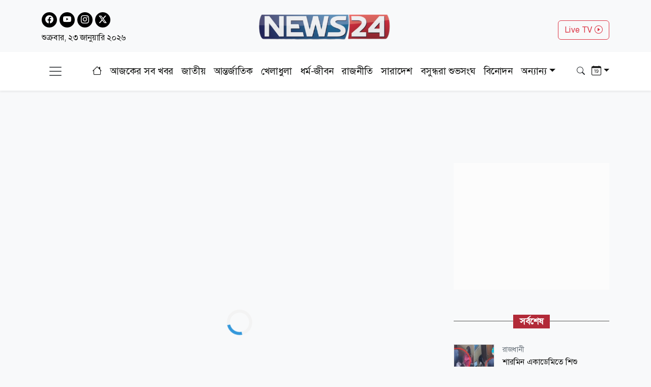

--- FILE ---
content_type: text/html; charset=utf-8
request_url: https://www.news24bd.tv/details/172441
body_size: 27468
content:
<!DOCTYPE html><html lang="bn"><head><meta charSet="utf-8"/><meta name="viewport" content="width=device-width, initial-scale=1"/><link rel="stylesheet" href="/_next/static/css/d3df112486f97f47.css" data-precedence="next"/><link rel="stylesheet" href="/_next/static/css/712e036f65f27a4c.css" data-precedence="next"/><link rel="stylesheet" href="/_next/static/css/f97bf82c1c367e82.css" data-precedence="next"/><link rel="stylesheet" href="/_next/static/css/481d09b94e0918d4.css" data-precedence="next"/><link rel="preload" as="script" fetchPriority="low" href="/_next/static/chunks/webpack-f47e8371b274fb20.js"/><script src="/_next/static/chunks/fd9d1056-ed5ae2a4f6ab417d.js" async=""></script><script src="/_next/static/chunks/23-2891ba1df6a203d8.js" async=""></script><script src="/_next/static/chunks/main-app-4e537946fd86c799.js" async=""></script><script src="/_next/static/chunks/7ce798d6-41be25c8188083da.js" async=""></script><script src="/_next/static/chunks/e8686b1f-33d2f329d0a5ddd6.js" async=""></script><script src="/_next/static/chunks/648-556e8d5f15c7aeea.js" async=""></script><script src="/_next/static/chunks/231-0de9bd19a356aa34.js" async=""></script><script src="/_next/static/chunks/472-df71467dc22b6768.js" async=""></script><script src="/_next/static/chunks/223-d44b422d8a48c7a9.js" async=""></script><script src="/_next/static/chunks/497-8d5ff7b424730b79.js" async=""></script><script src="/_next/static/chunks/271-f03281e5c81f9a53.js" async=""></script><script src="/_next/static/chunks/app/layout-e7a3fbc2ed177678.js" async=""></script><script src="/_next/static/chunks/753-c7575c5d0fc5d6b9.js" async=""></script><script src="/_next/static/chunks/329-b3c117c7cebefda0.js" async=""></script><script src="/_next/static/chunks/app/details/%5Bnid%5D/page-5229777d3a2c2998.js" async=""></script><link rel="preload" href="https://www.googletagmanager.com/gtag/js?id=G-CQD9EVPD8G" as="script"/><link rel="preload" href="/js/bootstrap.bundle.min.js" as="script"/><link rel="preload" href="https://get.optad360.io/sf/5bbf88f9-064a-44ac-842d-f79462ee3efd/plugin.min.js" as="script"/><meta http-equiv="Accept-CH" content="Sec-CH-Width"/><meta property="fb:app_id" content="441835911048944"/><meta property="fb:pages" content="687680688038436"/><title>যুক্তরাষ্ট্রে বাংলাদেশের সংস্কৃতি-ঐতিহ্য তুলে ধরার আহ্বান রাষ্ট্রদূত ইমরানের</title><meta name="description" content="দেশের সমৃদ্ধ সংস্কৃতি ও ঐতিহ্য বিদেশে তুলে ধরতে প্রবাসীদের প্রতি আহ্বান জানিয়েছেন ওয়াশিংটনে নিযুক্ত বাংলাদেশের রাষ্ট্রদূত মোহাম্মদ ইমরান।"/><meta name="application-name" content="News24 TV"/><link rel="author" href="https://www.news24bd.tv"/><meta name="author" content="News24 TV"/><link rel="manifest" href="/favicon/manifest.json" crossorigin="use-credentials"/><meta name="keywords" content="যুক্তরাষ্ট্র,ইমরান,ঐতিহ্য"/><meta name="robots" content="index, follow"/><meta name="googlebot" content="index"/><meta name="identifier-URL" content="https://www.news24bd.tv"/><link rel="canonical" href="https://www.news24bd.tv/details/172441"/><meta property="og:title" content="যুক্তরাষ্ট্রে বাংলাদেশের সংস্কৃতি-ঐতিহ্য তুলে ধরার আহ্বান রাষ্ট্রদূত ইমরানের"/><meta property="og:description" content="দেশের সমৃদ্ধ সংস্কৃতি ও ঐতিহ্য বিদেশে তুলে ধরতে প্রবাসীদের প্রতি আহ্বান জানিয়েছেন ওয়াশিংটনে নিযুক্ত বাংলাদেশের রাষ্ট্রদূত মোহাম্মদ ইমরান।"/><meta property="og:url" content="https://www.news24bd.tv/details/172441"/><meta property="og:site_name" content="News24BD"/><meta property="og:locale" content="bn_BD"/><meta property="og:image" content="https://asset.news24bd.tv/public/news_images/2024/05/06/1714936671-f3ccdd27d2000e3f9255a7e3e2c48800.jpg"/><meta property="og:image:width" content="800"/><meta property="og:image:height" content="600"/><meta property="og:type" content="article"/><meta property="article:published_time" content="2024-05-06T01:17:51+06:00"/><meta property="article:author" content="অনলাইন ডেস্ক"/><meta property="article:section" content="প্রবাস"/><meta property="article:tag" content="প্রবাস"/><meta name="twitter:card" content="summary_large_image"/><meta name="twitter:title" content="যুক্তরাষ্ট্রে বাংলাদেশের সংস্কৃতি-ঐতিহ্য তুলে ধরার আহ্বান রাষ্ট্রদূত ইমরানের"/><meta name="twitter:description" content="দেশের সমৃদ্ধ সংস্কৃতি ও ঐতিহ্য বিদেশে তুলে ধরতে প্রবাসীদের প্রতি আহ্বান জানিয়েছেন ওয়াশিংটনে নিযুক্ত বাংলাদেশের রাষ্ট্রদূত মোহাম্মদ ইমরান।"/><meta name="twitter:image" content="https://asset.news24bd.tv/public/news_images/2024/05/06/1714936671-f3ccdd27d2000e3f9255a7e3e2c48800.jpg"/><link rel="icon" href="/favicon.ico" type="image/x-icon" sizes="46x44"/><script src="/_next/static/chunks/polyfills-78c92fac7aa8fdd8.js" noModule=""></script></head><body><main class="pt-2"><header class="py-3 isDesktop"><div class="container"><div class="row"><div class="col col-md-4 social-icon"><a href="https://www.facebook.com/news24bd.tv/" target="_blank"><i class="bi bi-facebook"></i></a><a href="https://www.youtube.com/channel/UCPREnbhKQP-hsVfsfKP-mCw" target="_blank"><i class="bi bi-youtube"></i></a><a href="https://www.instagram.com/news24bd.tv/" target="_blank"><i class="bi bi-instagram"></i></a><a href="https://x.com/News24Online4" target="_blank"><i class="bi bi-twitter-x"></i></a><div class="clearfix"></div><time class="fs-6 mt-2 d-block">শুক্রবার, ২৩ জানুয়ারি ২০২৬</time></div><div class="col col-md-4"><a class="d-flex justify-content-center position-relative" href="/"><img alt="news24bd" loading="lazy" width="800" height="483" decoding="async" data-nimg="1" class="border-0 w-75 h-auto" style="color:transparent" srcSet="/_next/static/media/logo.d7d42751.png?w=828&amp;q=100 1x, /_next/static/media/logo.d7d42751.png?w=1920&amp;q=100 2x" src="/_next/static/media/logo.d7d42751.png?w=1920&amp;q=100"/></a></div><div class="col col-md-4"><div class="d-none d-md-block float-end mt-3"><a class="btn btn-outline-danger text-danger" role="button" href="/live-tv">Live TV <i class="bi bi-play-circle"></i></a></div></div></div></div></header><nav class="navbar bg-body-tertiary position-fixed isMobile mobilenavs w-100 top-0 shadow-lg"><div class="container"><a class="navbar-brand me-0" href="/"><img alt="news24bd" loading="lazy" width="800" height="483" decoding="async" data-nimg="1" class="border-0 w-100 h-auto" style="color:transparent" srcSet="/_next/static/media/logo.d7d42751.png?w=828&amp;q=100 1x, /_next/static/media/logo.d7d42751.png?w=1920&amp;q=100 2x" src="/_next/static/media/logo.d7d42751.png?w=1920&amp;q=100"/></a><a class="navbar-brand text-danger" href="/live-tv">Live <i class="bi bi-play-circle"></i></a><div class="form-inline"><button class="navbar-brand navbar-toggler d-block border-0 me-0" type="button" data-bs-toggle="offcanvas" data-bs-target="#offcanvasDarkNavbar" aria-controls="offcanvasDarkNavbar" aria-label="Toggle navigation"><span class="navbar-toggler-icon"></span></button></div></div></nav><div class="isMobile mobilenavsHeight"></div><nav id="sticky-navbar" class="mainNav navbar navbar-light navbar-expand-md py-3 shadow-sm mb-4 isDesktop w-100 top-0 "><div class="container"><button class="navbar-brand navbar-toggler d-block border-0" type="button" data-bs-toggle="offcanvas" data-bs-target="#offcanvasDarkNavbar" aria-controls="offcanvasDarkNavbar" aria-label="Toggle navigation"><span class="navbar-toggler-icon"></span></button><div class="collapse navbar-collapse"><ul class="navbar-nav text-center mx-auto"><li class="nav-item"><a class="nav-link active" aria-current="page" href="/"><i class="bi bi-house"></i></a></li><li class="nav-item"><a class="nav-link" aria-current="page" href="/topic/todayall">আজকের সব খবর</a></li><li class="nav-item me-2 ms-2"><span class="placeholder">নিউজ 24</span></li><li class="nav-item me-2"><span class="placeholder">নিউজ 24</span></li><li class="nav-item me-2"><span class="placeholder">নিউজ 24</span></li><li class="nav-item me-2"><span class="placeholder">নিউজ 24</span></li><li class="nav-item me-2"><span class="placeholder">নিউজ 24</span></li><li class="nav-item me-2"><span class="placeholder">নিউজ 24</span></li><li class="nav-item"><span class="placeholder">নিউজ 24</span></li><li class="nav-item"><span class="placeholder">নিউজ 24</span></li><li class="nav-item"><span class="placeholder">নিউজ 24</span></li></ul></div><div class="form-inline my-2 my-lg-0"><button class="btn"><i class="bi bi-search"></i></button></div><div class="form-inline my-2 my-lg-0"><div class="dropdown archive-dropdown"><a href="#" class="dropdown-toggle" id="calendarArea" data-bs-toggle="dropdown" aria-expanded="false"><i class="bi bi-calendar-date"></i></a><div class="dropdown-menu p-0 border-0 bg-transparent" aria-labelledby="calendarArea"><div style="display:contents"><div class="react-datepicker" role="dialog" aria-label="Choose Date" aria-modal="true"><span role="alert" aria-live="polite" class="react-datepicker__aria-live"></span><button type="button" class="react-datepicker__navigation react-datepicker__navigation--previous" aria-label="Previous Month"><span class="react-datepicker__navigation-icon react-datepicker__navigation-icon--previous">Previous Month</span></button><div class="react-datepicker__month-container"><div class="react-datepicker__header "><h2 class="react-datepicker__current-month react-datepicker__current-month--hasYearDropdown react-datepicker__current-month--hasMonthDropdown">January 2026</h2><div class="react-datepicker__header__dropdown react-datepicker__header__dropdown--select"><div class="react-datepicker__month-dropdown-container react-datepicker__month-dropdown-container--select"><select class="react-datepicker__month-select"><option value="0" selected="">January</option><option value="1">February</option><option value="2">March</option><option value="3">April</option><option value="4">May</option><option value="5">June</option><option value="6">July</option><option value="7">August</option><option value="8">September</option><option value="9">October</option><option value="10">November</option><option value="11">December</option></select></div><div class="react-datepicker__year-dropdown-container react-datepicker__year-dropdown-container--select"><select class="react-datepicker__year-select"><option value="2013">2013</option><option value="2014">2014</option><option value="2015">2015</option><option value="2016">2016</option><option value="2017">2017</option><option value="2018">2018</option><option value="2019">2019</option><option value="2020">2020</option><option value="2021">2021</option><option value="2022">2022</option><option value="2023">2023</option><option value="2024">2024</option><option value="2025">2025</option><option value="2026" selected="">2026</option></select></div></div><div class="react-datepicker__day-names"><div aria-label="Sunday" class="react-datepicker__day-name">Su</div><div aria-label="Monday" class="react-datepicker__day-name">Mo</div><div aria-label="Tuesday" class="react-datepicker__day-name">Tu</div><div aria-label="Wednesday" class="react-datepicker__day-name">We</div><div aria-label="Thursday" class="react-datepicker__day-name">Th</div><div aria-label="Friday" class="react-datepicker__day-name">Fr</div><div aria-label="Saturday" class="react-datepicker__day-name">Sa</div></div></div><div class="react-datepicker__month" aria-label="Month January, 2026" role="listbox"><div class="react-datepicker__week"><div class="react-datepicker__day react-datepicker__day--028 react-datepicker__day--weekend react-datepicker__day--outside-month" tabindex="-1" aria-label="Choose Sunday, December 28th, 2025" role="option" title="" aria-disabled="false" aria-selected="false">28</div><div class="react-datepicker__day react-datepicker__day--029 react-datepicker__day--outside-month" tabindex="-1" aria-label="Choose Monday, December 29th, 2025" role="option" title="" aria-disabled="false" aria-selected="false">29</div><div class="react-datepicker__day react-datepicker__day--030 react-datepicker__day--outside-month" tabindex="-1" aria-label="Choose Tuesday, December 30th, 2025" role="option" title="" aria-disabled="false" aria-selected="false">30</div><div class="react-datepicker__day react-datepicker__day--031 react-datepicker__day--outside-month" tabindex="-1" aria-label="Choose Wednesday, December 31st, 2025" role="option" title="" aria-disabled="false" aria-selected="false">31</div><div class="react-datepicker__day react-datepicker__day--001" tabindex="-1" aria-label="Choose Thursday, January 1st, 2026" role="option" title="" aria-disabled="false" aria-selected="false">1</div><div class="react-datepicker__day react-datepicker__day--002" tabindex="-1" aria-label="Choose Friday, January 2nd, 2026" role="option" title="" aria-disabled="false" aria-selected="false">2</div><div class="react-datepicker__day react-datepicker__day--003 react-datepicker__day--weekend" tabindex="-1" aria-label="Choose Saturday, January 3rd, 2026" role="option" title="" aria-disabled="false" aria-selected="false">3</div></div><div class="react-datepicker__week"><div class="react-datepicker__day react-datepicker__day--004 react-datepicker__day--weekend" tabindex="-1" aria-label="Choose Sunday, January 4th, 2026" role="option" title="" aria-disabled="false" aria-selected="false">4</div><div class="react-datepicker__day react-datepicker__day--005" tabindex="-1" aria-label="Choose Monday, January 5th, 2026" role="option" title="" aria-disabled="false" aria-selected="false">5</div><div class="react-datepicker__day react-datepicker__day--006" tabindex="-1" aria-label="Choose Tuesday, January 6th, 2026" role="option" title="" aria-disabled="false" aria-selected="false">6</div><div class="react-datepicker__day react-datepicker__day--007" tabindex="-1" aria-label="Choose Wednesday, January 7th, 2026" role="option" title="" aria-disabled="false" aria-selected="false">7</div><div class="react-datepicker__day react-datepicker__day--008" tabindex="-1" aria-label="Choose Thursday, January 8th, 2026" role="option" title="" aria-disabled="false" aria-selected="false">8</div><div class="react-datepicker__day react-datepicker__day--009" tabindex="-1" aria-label="Choose Friday, January 9th, 2026" role="option" title="" aria-disabled="false" aria-selected="false">9</div><div class="react-datepicker__day react-datepicker__day--010 react-datepicker__day--weekend" tabindex="-1" aria-label="Choose Saturday, January 10th, 2026" role="option" title="" aria-disabled="false" aria-selected="false">10</div></div><div class="react-datepicker__week"><div class="react-datepicker__day react-datepicker__day--011 react-datepicker__day--weekend" tabindex="-1" aria-label="Choose Sunday, January 11th, 2026" role="option" title="" aria-disabled="false" aria-selected="false">11</div><div class="react-datepicker__day react-datepicker__day--012" tabindex="-1" aria-label="Choose Monday, January 12th, 2026" role="option" title="" aria-disabled="false" aria-selected="false">12</div><div class="react-datepicker__day react-datepicker__day--013" tabindex="-1" aria-label="Choose Tuesday, January 13th, 2026" role="option" title="" aria-disabled="false" aria-selected="false">13</div><div class="react-datepicker__day react-datepicker__day--014" tabindex="-1" aria-label="Choose Wednesday, January 14th, 2026" role="option" title="" aria-disabled="false" aria-selected="false">14</div><div class="react-datepicker__day react-datepicker__day--015" tabindex="-1" aria-label="Choose Thursday, January 15th, 2026" role="option" title="" aria-disabled="false" aria-selected="false">15</div><div class="react-datepicker__day react-datepicker__day--016" tabindex="-1" aria-label="Choose Friday, January 16th, 2026" role="option" title="" aria-disabled="false" aria-selected="false">16</div><div class="react-datepicker__day react-datepicker__day--017 react-datepicker__day--weekend" tabindex="-1" aria-label="Choose Saturday, January 17th, 2026" role="option" title="" aria-disabled="false" aria-selected="false">17</div></div><div class="react-datepicker__week"><div class="react-datepicker__day react-datepicker__day--018 react-datepicker__day--weekend" tabindex="-1" aria-label="Choose Sunday, January 18th, 2026" role="option" title="" aria-disabled="false" aria-selected="false">18</div><div class="react-datepicker__day react-datepicker__day--019" tabindex="-1" aria-label="Choose Monday, January 19th, 2026" role="option" title="" aria-disabled="false" aria-selected="false">19</div><div class="react-datepicker__day react-datepicker__day--020" tabindex="-1" aria-label="Choose Tuesday, January 20th, 2026" role="option" title="" aria-disabled="false" aria-selected="false">20</div><div class="react-datepicker__day react-datepicker__day--021" tabindex="-1" aria-label="Choose Wednesday, January 21st, 2026" role="option" title="" aria-disabled="false" aria-selected="false">21</div><div class="react-datepicker__day react-datepicker__day--022" tabindex="-1" aria-label="Choose Thursday, January 22nd, 2026" role="option" title="" aria-disabled="false" aria-selected="false">22</div><div class="react-datepicker__day react-datepicker__day--023 react-datepicker__day--keyboard-selected react-datepicker__day--today" tabindex="0" aria-label="Choose Friday, January 23rd, 2026" role="option" title="" aria-disabled="false" aria-current="date" aria-selected="false">23</div><div class="react-datepicker__day react-datepicker__day--024 react-datepicker__day--disabled react-datepicker__day--weekend" tabindex="-1" aria-label="Not available Saturday, January 24th, 2026" role="option" title="" aria-disabled="true" aria-selected="false">24</div></div><div class="react-datepicker__week"><div class="react-datepicker__day react-datepicker__day--025 react-datepicker__day--disabled react-datepicker__day--weekend" tabindex="-1" aria-label="Not available Sunday, January 25th, 2026" role="option" title="" aria-disabled="true" aria-selected="false">25</div><div class="react-datepicker__day react-datepicker__day--026 react-datepicker__day--disabled" tabindex="-1" aria-label="Not available Monday, January 26th, 2026" role="option" title="" aria-disabled="true" aria-selected="false">26</div><div class="react-datepicker__day react-datepicker__day--027 react-datepicker__day--disabled" tabindex="-1" aria-label="Not available Tuesday, January 27th, 2026" role="option" title="" aria-disabled="true" aria-selected="false">27</div><div class="react-datepicker__day react-datepicker__day--028 react-datepicker__day--disabled" tabindex="-1" aria-label="Not available Wednesday, January 28th, 2026" role="option" title="" aria-disabled="true" aria-selected="false">28</div><div class="react-datepicker__day react-datepicker__day--029 react-datepicker__day--disabled" tabindex="-1" aria-label="Not available Thursday, January 29th, 2026" role="option" title="" aria-disabled="true" aria-selected="false">29</div><div class="react-datepicker__day react-datepicker__day--030 react-datepicker__day--disabled" tabindex="-1" aria-label="Not available Friday, January 30th, 2026" role="option" title="" aria-disabled="true" aria-selected="false">30</div><div class="react-datepicker__day react-datepicker__day--031 react-datepicker__day--disabled react-datepicker__day--weekend" tabindex="-1" aria-label="Not available Saturday, January 31st, 2026" role="option" title="" aria-disabled="true" aria-selected="false">31</div></div><div class="react-datepicker__week"><div class="react-datepicker__day react-datepicker__day--001 react-datepicker__day--disabled react-datepicker__day--weekend react-datepicker__day--outside-month" tabindex="-1" aria-label="Not available Sunday, February 1st, 2026" role="option" title="" aria-disabled="true" aria-selected="false">1</div><div class="react-datepicker__day react-datepicker__day--002 react-datepicker__day--disabled react-datepicker__day--outside-month" tabindex="-1" aria-label="Not available Monday, February 2nd, 2026" role="option" title="" aria-disabled="true" aria-selected="false">2</div><div class="react-datepicker__day react-datepicker__day--003 react-datepicker__day--disabled react-datepicker__day--outside-month" tabindex="-1" aria-label="Not available Tuesday, February 3rd, 2026" role="option" title="" aria-disabled="true" aria-selected="false">3</div><div class="react-datepicker__day react-datepicker__day--004 react-datepicker__day--disabled react-datepicker__day--outside-month" tabindex="-1" aria-label="Not available Wednesday, February 4th, 2026" role="option" title="" aria-disabled="true" aria-selected="false">4</div><div class="react-datepicker__day react-datepicker__day--005 react-datepicker__day--disabled react-datepicker__day--outside-month" tabindex="-1" aria-label="Not available Thursday, February 5th, 2026" role="option" title="" aria-disabled="true" aria-selected="false">5</div><div class="react-datepicker__day react-datepicker__day--006 react-datepicker__day--disabled react-datepicker__day--outside-month" tabindex="-1" aria-label="Not available Friday, February 6th, 2026" role="option" title="" aria-disabled="true" aria-selected="false">6</div><div class="react-datepicker__day react-datepicker__day--007 react-datepicker__day--disabled react-datepicker__day--weekend react-datepicker__day--outside-month" tabindex="-1" aria-label="Not available Saturday, February 7th, 2026" role="option" title="" aria-disabled="true" aria-selected="false">7</div></div></div></div></div></div></div></div></div></div></nav><div class="offcanvas offcanvas-end text-secondary-light" tabindex="-1" id="offcanvasDarkNavbar" aria-labelledby="offcanvasDarkNavbarLabel"><div class="offcanvas-header pb-0"><div class="offcanvas-title" id="offcanvasDarkNavbarLabel"><img alt="news24bd" loading="lazy" width="800" height="483" decoding="async" data-nimg="1" class="border-0 w-100 h-auto" style="color:transparent" srcSet="/_next/static/media/logo.d7d42751.png?w=828&amp;q=100 1x, /_next/static/media/logo.d7d42751.png?w=1920&amp;q=100 2x" src="/_next/static/media/logo.d7d42751.png?w=1920&amp;q=100"/><time class="fs-6 mt-1 d-block">শুক্রবার, ২৩ জানুয়ারি ২০২৬</time></div><button id="offcanvasClose" type="button" class="btn-close btn-close-black" data-bs-dismiss="offcanvas" aria-label="Close"></button></div><div class="offcanvas-header border-bottom"><ul class="list-group list-group-horizontal"><li class="list-group-item"><a href="https://www.facebook.com/news24bd.tv/" target="_blank"><i class="bi bi-facebook"></i></a></li><li class="list-group-item"><a href="https://www.youtube.com/channel/UCPREnbhKQP-hsVfsfKP-mCw" target="_blank"><i class="bi bi-youtube"></i></a></li><li class="list-group-item"><a href="https://www.instagram.com/news24bd.tv/" target="_blank"><i class="bi bi-instagram"></i></a></li><li class="list-group-item"><a href="https://x.com/News24Online4" target="_blank"><i class="bi bi-twitter-x"></i></a></li></ul></div><div class="offcanvas-body"><ul class="navbar-nav justify-content-end flex-grow-1 pe-3"><li class="nav-item"><a class="nav-link active" aria-current="page" href="/">প্রচ্ছদ</a></li><li class="nav-item"><a class="nav-link" aria-current="page" href="/topic/todayall">আজকের সব খবর</a></li></ul></div></div><!--$--><section><div class="d-none"><div ad-position="no-ad" class="ad-970"></div></div><div tabindex="-1" id="welcomeModal" class="jsx-1bf786f82dcaeba8 modal fade welcomeModal"><div class="jsx-1bf786f82dcaeba8 modal-dialog"><div class="jsx-1bf786f82dcaeba8 modal-content"><div class="jsx-1bf786f82dcaeba8 modal-body"><button type="button" data-bs-dismiss="modal" aria-label="Close" class="jsx-1bf786f82dcaeba8 btn-close"><i class="jsx-1bf786f82dcaeba8 bi bi-x-lg"></i></button><div class="adunitContainer"><div class="adBox" id="WelcomeADArticlePage"></div></div></div></div></div></div><div ad-position="desktop-details-bottom-sticky"><div class="bottom-sticky-ad bg-light"><button class="sticky-ad-down border-0"><i class="bi bi-chevron-down"></i></button><div class="ads mb-2 d-flex justify-content-center"><div class="desktop-ads"><div class="adunitContainer"><div class="adBox" id="Sticky_Desktop_Article"></div></div></div></div></div></div><div class="ad-1x1"><div ad-position="desktop-details-1x1" class="ad-1"><div class="ads mb-2 d-flex justify-content-center ad-1x1" ad-id="93"><div class="desktop-ads"><div class="adunitContainer"><div class="adBox" id="DD_1x1"></div></div></div></div></div></div><div class="container"><div ad-position="desktop-details-section-1" class="ad-970"><div class="ads mb-2 d-flex justify-content-center ad-970x90" ad-id="27"><div class="desktop-ads"><div class="adunitContainer"><div class="adBox" id="DNA_B1"></div></div></div></div></div><div class="row details_detailsArea__mM_eA"><div class="col-12 col-lg-12"><div class="loader"></div><div class="l-s-min-h"><div>Loading...</div></div><div class="l-s-min-h"><div>Loading...</div></div><div class="l-s-min-h"><div>Loading...</div></div><div class="l-s-min-h"><div>Loading...</div></div></div><div class="col-12 col-lg-12"><div ad-position="desktop-details-section-2" class="ad-300"><div class="ads mb-2 d-flex justify-content-center ad-300x250" ad-id="28"><div class="desktop-ads"><div class="adunitContainer"><div class="adBox" id="DNA_R1_MNA_R1"></div></div></div></div></div><div class="tabArea my-5"><p class="section-heading"><span>সর্বশেষ</span></p><div class="tabList"><div class="tab_card mt-3 d-flex position-relative"><img alt="শারমিন একাডেমিতে শিশু নির্যাতনের ঘটনায় ব্যবস্থাপক গ্রেপ্তার" loading="lazy" width="800" height="483" decoding="async" data-nimg="1" class="w-100 h-auto me-3" style="color:transparent" srcSet="https://asset.news24bd.tv/public/news_images/2026/01/23/1769141941-be5b3079adb1387228c2839ee62c70e0.jpg?w=828&amp;q=100 1x, https://asset.news24bd.tv/public/news_images/2026/01/23/1769141941-be5b3079adb1387228c2839ee62c70e0.jpg?w=1920&amp;q=100 2x" src="https://asset.news24bd.tv/public/news_images/2026/01/23/1769141941-be5b3079adb1387228c2839ee62c70e0.jpg?w=1920&amp;q=100"/><div><p class="info_time text-secondary mb-1">রাজধানী</p><h6 class="m-0">শারমিন একাডেমিতে শিশু নির্যাতনের ঘটনায় ব্যবস্থাপক গ্রেপ্তার</h6></div><a class="stretched-link" href="/details/263098"></a></div><div class="tab_card mt-3 d-flex position-relative"><img alt="কৃষিপণ্যের সঠিক মূল্যনীতি প্রয়োজন" loading="lazy" width="800" height="483" decoding="async" data-nimg="1" class="w-100 h-auto me-3" style="color:transparent" srcSet="https://asset.news24bd.tv/public/news_images/2026/01/23/1769139563-29ae87945c5b840038b2a7ed5ebc9aee.jpg?w=828&amp;q=100 1x, https://asset.news24bd.tv/public/news_images/2026/01/23/1769139563-29ae87945c5b840038b2a7ed5ebc9aee.jpg?w=1920&amp;q=100 2x" src="https://asset.news24bd.tv/public/news_images/2026/01/23/1769139563-29ae87945c5b840038b2a7ed5ebc9aee.jpg?w=1920&amp;q=100"/><div><p class="info_time text-secondary mb-1">মত-ভিন্নমত</p><h6 class="m-0">কৃষিপণ্যের সঠিক মূল্যনীতি প্রয়োজন</h6></div><a class="stretched-link" href="/details/263097"></a></div><div class="tab_card mt-3 d-flex position-relative"><img alt="নিয়মের পরিবর্তন করলেই দূর হবে মাথার খুশকি" loading="lazy" width="800" height="483" decoding="async" data-nimg="1" class="w-100 h-auto me-3" style="color:transparent" srcSet="https://asset.news24bd.tv/public/news_images/2026/01/23/1769139532-4ea962aee9a09e9044a810397cd61958.jpg?w=828&amp;q=100 1x, https://asset.news24bd.tv/public/news_images/2026/01/23/1769139532-4ea962aee9a09e9044a810397cd61958.jpg?w=1920&amp;q=100 2x" src="https://asset.news24bd.tv/public/news_images/2026/01/23/1769139532-4ea962aee9a09e9044a810397cd61958.jpg?w=1920&amp;q=100"/><div><p class="info_time text-secondary mb-1">স্বাস্থ্য</p><h6 class="m-0">নিয়মের পরিবর্তন করলেই দূর হবে মাথার খুশকি</h6></div><a class="stretched-link" href="/details/263096"></a></div><div class="tab_card mt-3 d-flex position-relative"><img alt="নির্বাচন ঘিরে এআই ভুয়া ফটোকার্ডের ছোবল চারপাশে" loading="lazy" width="800" height="483" decoding="async" data-nimg="1" class="w-100 h-auto me-3" style="color:transparent" srcSet="https://asset.news24bd.tv/public/news_images/2026/01/23/1769139328-75f65f236a823e153c5ef76c9d45441e.jpg?w=828&amp;q=100 1x, https://asset.news24bd.tv/public/news_images/2026/01/23/1769139328-75f65f236a823e153c5ef76c9d45441e.jpg?w=1920&amp;q=100 2x" src="https://asset.news24bd.tv/public/news_images/2026/01/23/1769139328-75f65f236a823e153c5ef76c9d45441e.jpg?w=1920&amp;q=100"/><div><p class="info_time text-secondary mb-1">মত-ভিন্নমত</p><h6 class="m-0">নির্বাচন ঘিরে এআই ভুয়া ফটোকার্ডের ছোবল চারপাশে</h6></div><a class="stretched-link" href="/details/263095"></a></div><div class="tab_card mt-3 d-flex position-relative"><img alt="বৈরী বাস্তবতায় আসন্ন নির্বাচন" loading="lazy" width="800" height="483" decoding="async" data-nimg="1" class="w-100 h-auto me-3" style="color:transparent" srcSet="https://asset.news24bd.tv/public/news_images/2026/01/23/1769139074-156005c5baf40ff51a327f1c34f2975b.jpg?w=828&amp;q=100 1x, https://asset.news24bd.tv/public/news_images/2026/01/23/1769139074-156005c5baf40ff51a327f1c34f2975b.jpg?w=1920&amp;q=100 2x" src="https://asset.news24bd.tv/public/news_images/2026/01/23/1769139074-156005c5baf40ff51a327f1c34f2975b.jpg?w=1920&amp;q=100"/><div><p class="info_time text-secondary mb-1">মত-ভিন্নমত</p><h6 class="m-0">বৈরী বাস্তবতায় আসন্ন নির্বাচন</h6></div><a class="stretched-link" href="/details/263094"></a></div><div class="tab_card mt-3 d-flex position-relative"><img alt="আর কোনো ভোট ডাকাত দেখতে চাই না: জামায়াত আমির" loading="lazy" width="800" height="483" decoding="async" data-nimg="1" class="w-100 h-auto me-3" style="color:transparent" srcSet="https://asset.news24bd.tv/public/news_images/2026/01/23/1769138809-fe5df232cafa4c4e0f1a0294418e5660.jpg?w=828&amp;q=100 1x, https://asset.news24bd.tv/public/news_images/2026/01/23/1769138809-fe5df232cafa4c4e0f1a0294418e5660.jpg?w=1920&amp;q=100 2x" src="https://asset.news24bd.tv/public/news_images/2026/01/23/1769138809-fe5df232cafa4c4e0f1a0294418e5660.jpg?w=1920&amp;q=100"/><div><p class="info_time text-secondary mb-1">রাজনীতি</p><h6 class="m-0">আর কোনো ভোট ডাকাত দেখতে চাই না: জামায়াত আমির</h6></div><a class="stretched-link" href="/details/263093"></a></div><div class="tab_card mt-3 d-flex position-relative"><img alt="রমজানের আগেই সক্রিয় বাজার সিন্ডিকেট" loading="lazy" width="800" height="483" decoding="async" data-nimg="1" class="w-100 h-auto me-3" style="color:transparent" srcSet="https://asset.news24bd.tv/public/news_images/2026/01/23/1769138559-c326beba39f4727255cc4d362c8c5d7b.jpg?w=828&amp;q=100 1x, https://asset.news24bd.tv/public/news_images/2026/01/23/1769138559-c326beba39f4727255cc4d362c8c5d7b.jpg?w=1920&amp;q=100 2x" src="https://asset.news24bd.tv/public/news_images/2026/01/23/1769138559-c326beba39f4727255cc4d362c8c5d7b.jpg?w=1920&amp;q=100"/><div><p class="info_time text-secondary mb-1">অর্থ-বাণিজ্য</p><h6 class="m-0">রমজানের আগেই সক্রিয় বাজার সিন্ডিকেট</h6></div><a class="stretched-link" href="/details/263092"></a></div><div class="tab_card mt-3 d-flex position-relative"><img alt="বেহেশতের টিকিটের কথা বলে শিরক করাচ্ছে: তারেক রহমান" loading="lazy" width="800" height="483" decoding="async" data-nimg="1" class="w-100 h-auto me-3" style="color:transparent" srcSet="https://asset.news24bd.tv/public/news_images/2026/01/23/1769138273-22f8a3134b11f78723a0314b69557407.jpg?w=828&amp;q=100 1x, https://asset.news24bd.tv/public/news_images/2026/01/23/1769138273-22f8a3134b11f78723a0314b69557407.jpg?w=1920&amp;q=100 2x" src="https://asset.news24bd.tv/public/news_images/2026/01/23/1769138273-22f8a3134b11f78723a0314b69557407.jpg?w=1920&amp;q=100"/><div><p class="info_time text-secondary mb-1">রাজনীতি</p><h6 class="m-0">বেহেশতের টিকিটের কথা বলে শিরক করাচ্ছে: তারেক রহমান</h6></div><a class="stretched-link" href="/details/263091"></a></div><div class="tab_card mt-3 d-flex position-relative"><img alt="নির্বাচনে সেনাবাহিনী সর্বাত্মক সহযোগিতা দেবে: সেনাপ্রধান" loading="lazy" width="800" height="483" decoding="async" data-nimg="1" class="w-100 h-auto me-3" style="color:transparent" srcSet="https://asset.news24bd.tv/public/news_images/2026/01/23/1769137820-62bf1edb36141f114521ec4bb4175579.jpg?w=828&amp;q=100 1x, https://asset.news24bd.tv/public/news_images/2026/01/23/1769137820-62bf1edb36141f114521ec4bb4175579.jpg?w=1920&amp;q=100 2x" src="https://asset.news24bd.tv/public/news_images/2026/01/23/1769137820-62bf1edb36141f114521ec4bb4175579.jpg?w=1920&amp;q=100"/><div><p class="info_time text-secondary mb-1">জাতীয়</p><h6 class="m-0">নির্বাচনে সেনাবাহিনী সর্বাত্মক সহযোগিতা দেবে: সেনাপ্রধান</h6></div><a class="stretched-link" href="/details/263090"></a></div><div class="tab_card mt-3 d-flex position-relative"><img alt="হানিয়া আমিরের সিরিয়াল নিয়ে আলোচনা তুঙ্গে" loading="lazy" width="800" height="483" decoding="async" data-nimg="1" class="w-100 h-auto me-3" style="color:transparent" srcSet="https://asset.news24bd.tv/public/news_images/2026/01/23/1769136546-5be0ddce1b71c048808a67385a4c5367.jpg?w=828&amp;q=100 1x, https://asset.news24bd.tv/public/news_images/2026/01/23/1769136546-5be0ddce1b71c048808a67385a4c5367.jpg?w=1920&amp;q=100 2x" src="https://asset.news24bd.tv/public/news_images/2026/01/23/1769136546-5be0ddce1b71c048808a67385a4c5367.jpg?w=1920&amp;q=100"/><div><p class="info_time text-secondary mb-1">বিনোদন</p><h6 class="m-0">হানিয়া আমিরের সিরিয়াল নিয়ে আলোচনা তুঙ্গে</h6></div><a class="stretched-link" href="/details/263089"></a></div><div class="tab_card mt-3 d-flex position-relative"><img alt="নির্বাচনী প্রচারণায় আজ উত্তরাঞ্চল যাচ্ছেন জামায়াত আমির" loading="lazy" width="800" height="483" decoding="async" data-nimg="1" class="w-100 h-auto me-3" style="color:transparent" srcSet="https://asset.news24bd.tv/public/news_images/2026/01/23/1769136474-da59679bea978b7170c3255b4311e08a.jpg?w=828&amp;q=100 1x, https://asset.news24bd.tv/public/news_images/2026/01/23/1769136474-da59679bea978b7170c3255b4311e08a.jpg?w=1920&amp;q=100 2x" src="https://asset.news24bd.tv/public/news_images/2026/01/23/1769136474-da59679bea978b7170c3255b4311e08a.jpg?w=1920&amp;q=100"/><div><p class="info_time text-secondary mb-1">রাজনীতি</p><h6 class="m-0">নির্বাচনী প্রচারণায় আজ উত্তরাঞ্চল যাচ্ছেন জামায়াত আমির</h6></div><a class="stretched-link" href="/details/263088"></a></div><div class="tab_card mt-3 d-flex position-relative"><img alt="যুদ্ধ অবসানে অবশেষে ত্রিপক্ষীয় বৈঠকে বসতে যাচ্ছে রাশিয়া–যুক্তরাষ্ট্র-ইউক্রেন" loading="lazy" width="800" height="483" decoding="async" data-nimg="1" class="w-100 h-auto me-3" style="color:transparent" srcSet="https://asset.news24bd.tv/public/news_images/2026/01/23/1769135305-30e62fddc14c05988b44e7c02788e187.jpg?w=828&amp;q=100 1x, https://asset.news24bd.tv/public/news_images/2026/01/23/1769135305-30e62fddc14c05988b44e7c02788e187.jpg?w=1920&amp;q=100 2x" src="https://asset.news24bd.tv/public/news_images/2026/01/23/1769135305-30e62fddc14c05988b44e7c02788e187.jpg?w=1920&amp;q=100"/><div><p class="info_time text-secondary mb-1">আন্তর্জাতিক</p><h6 class="m-0">যুদ্ধ অবসানে অবশেষে ত্রিপক্ষীয় বৈঠকে বসতে যাচ্ছে রাশিয়া–যুক্তরাষ্ট্র-ইউক্রেন</h6></div><a class="stretched-link" href="/details/263087"></a></div><div class="tab_card mt-3 d-flex position-relative"><img alt="বিপিএলের ফাইনাল ঘিরে যত আয়োজন" loading="lazy" width="800" height="483" decoding="async" data-nimg="1" class="w-100 h-auto me-3" style="color:transparent" srcSet="https://asset.news24bd.tv/public/news_images/2026/01/23/1769134577-92082fdd857c74aca6029a2a481e8dc6.jpg?w=828&amp;q=100 1x, https://asset.news24bd.tv/public/news_images/2026/01/23/1769134577-92082fdd857c74aca6029a2a481e8dc6.jpg?w=1920&amp;q=100 2x" src="https://asset.news24bd.tv/public/news_images/2026/01/23/1769134577-92082fdd857c74aca6029a2a481e8dc6.jpg?w=1920&amp;q=100"/><div><p class="info_time text-secondary mb-1">খেলাধুলা</p><h6 class="m-0">বিপিএলের ফাইনাল ঘিরে যত আয়োজন</h6></div><a class="stretched-link" href="/details/263086"></a></div><div class="tab_card mt-3 d-flex position-relative"><img alt="শুক্রবার রাজধানীর যেসব এলাকায় মার্কেট বন্ধ" loading="lazy" width="800" height="483" decoding="async" data-nimg="1" class="w-100 h-auto me-3" style="color:transparent" srcSet="https://asset.news24bd.tv/public/news_images/2026/01/23/1769133164-3665ec790f77d363e0d460c02cc3d68f.jpg?w=828&amp;q=100 1x, https://asset.news24bd.tv/public/news_images/2026/01/23/1769133164-3665ec790f77d363e0d460c02cc3d68f.jpg?w=1920&amp;q=100 2x" src="https://asset.news24bd.tv/public/news_images/2026/01/23/1769133164-3665ec790f77d363e0d460c02cc3d68f.jpg?w=1920&amp;q=100"/><div><p class="info_time text-secondary mb-1">রাজধানী</p><h6 class="m-0">শুক্রবার রাজধানীর যেসব এলাকায় মার্কেট বন্ধ</h6></div><a class="stretched-link" href="/details/263085"></a></div><div class="tab_card mt-3 d-flex position-relative"><img alt="বিপিএলের ফাইনালসহ আজ টিভিতে দেখবেন যেসব খেলা" loading="lazy" width="800" height="483" decoding="async" data-nimg="1" class="w-100 h-auto me-3" style="color:transparent" srcSet="https://asset.news24bd.tv/public/news_images/2026/01/23/1769132368-9c7d225a0b755f542059c2427b269c5d.jpg?w=828&amp;q=100 1x, https://asset.news24bd.tv/public/news_images/2026/01/23/1769132368-9c7d225a0b755f542059c2427b269c5d.jpg?w=1920&amp;q=100 2x" src="https://asset.news24bd.tv/public/news_images/2026/01/23/1769132368-9c7d225a0b755f542059c2427b269c5d.jpg?w=1920&amp;q=100"/><div><p class="info_time text-secondary mb-1">খেলাধুলা</p><h6 class="m-0">বিপিএলের ফাইনালসহ আজ টিভিতে দেখবেন যেসব খেলা</h6></div><a class="stretched-link" href="/details/263084"></a></div><div class="tab_card mt-3 d-flex position-relative"><img alt="সরস্বতী পূজা আজ" loading="lazy" width="800" height="483" decoding="async" data-nimg="1" class="w-100 h-auto me-3" style="color:transparent" srcSet="https://asset.news24bd.tv/public/news_images/2026/01/23/1769131479-5934a14f79f24d94a9128a9b4cb44127.jpg?w=828&amp;q=100 1x, https://asset.news24bd.tv/public/news_images/2026/01/23/1769131479-5934a14f79f24d94a9128a9b4cb44127.jpg?w=1920&amp;q=100 2x" src="https://asset.news24bd.tv/public/news_images/2026/01/23/1769131479-5934a14f79f24d94a9128a9b4cb44127.jpg?w=1920&amp;q=100"/><div><p class="info_time text-secondary mb-1">জাতীয়</p><h6 class="m-0">সরস্বতী পূজা আজ</h6></div><a class="stretched-link" href="/details/263083"></a></div><div class="tab_card mt-3 d-flex position-relative"><img alt="প্রাথমিক শিক্ষক নিয়োগের মৌখিক পরীক্ষা শুরু ২৮ জানুয়ারি" loading="lazy" width="800" height="483" decoding="async" data-nimg="1" class="w-100 h-auto me-3" style="color:transparent" srcSet="https://asset.news24bd.tv/public/news_images/2026/01/23/1769130874-159f0c367a6e2634bf9e17d3815cd6c1.jpg?w=828&amp;q=100 1x, https://asset.news24bd.tv/public/news_images/2026/01/23/1769130874-159f0c367a6e2634bf9e17d3815cd6c1.jpg?w=1920&amp;q=100 2x" src="https://asset.news24bd.tv/public/news_images/2026/01/23/1769130874-159f0c367a6e2634bf9e17d3815cd6c1.jpg?w=1920&amp;q=100"/><div><p class="info_time text-secondary mb-1">ক্যারিয়ার</p><h6 class="m-0">প্রাথমিক শিক্ষক নিয়োগের মৌখিক পরীক্ষা শুরু ২৮ জানুয়ারি</h6></div><a class="stretched-link" href="/details/263082"></a></div><div class="tab_card mt-3 d-flex position-relative"><img alt="নির্বাচন নিয়ে ষড়যন্ত্র শুরু হয়েছে: তারেক রহমান" loading="lazy" width="800" height="483" decoding="async" data-nimg="1" class="w-100 h-auto me-3" style="color:transparent" srcSet="https://asset.news24bd.tv/public/news_images/2026/01/23/1769130299-fe5df232cafa4c4e0f1a0294418e5660.jpg?w=828&amp;q=100 1x, https://asset.news24bd.tv/public/news_images/2026/01/23/1769130299-fe5df232cafa4c4e0f1a0294418e5660.jpg?w=1920&amp;q=100 2x" src="https://asset.news24bd.tv/public/news_images/2026/01/23/1769130299-fe5df232cafa4c4e0f1a0294418e5660.jpg?w=1920&amp;q=100"/><div><p class="info_time text-secondary mb-1">রাজনীতি</p><h6 class="m-0">নির্বাচন নিয়ে ষড়যন্ত্র শুরু হয়েছে: তারেক রহমান</h6></div><a class="stretched-link" href="/details/263081"></a></div><div class="tab_card mt-3 d-flex position-relative"><img alt="৭ জেলায় নির্বাচনী সমাবেশ শেষে ভোরে ঢাকায় ফিরলেন তারেক রহমান" loading="lazy" width="800" height="483" decoding="async" data-nimg="1" class="w-100 h-auto me-3" style="color:transparent" srcSet="https://asset.news24bd.tv/public/news_images/2026/01/23/1769129644-f12045cfcc9327a0ca7138114be20efd.jpg?w=828&amp;q=100 1x, https://asset.news24bd.tv/public/news_images/2026/01/23/1769129644-f12045cfcc9327a0ca7138114be20efd.jpg?w=1920&amp;q=100 2x" src="https://asset.news24bd.tv/public/news_images/2026/01/23/1769129644-f12045cfcc9327a0ca7138114be20efd.jpg?w=1920&amp;q=100"/><div><p class="info_time text-secondary mb-1">রাজনীতি</p><h6 class="m-0">৭ জেলায় নির্বাচনী সমাবেশ শেষে ভোরে ঢাকায় ফিরলেন তারেক রহমান</h6></div><a class="stretched-link" href="/details/263080"></a></div><div class="tab_card mt-3 d-flex position-relative"><img alt="আজ থেকে ২ লাখ ৪৯ হাজার টাকায় বিক্রি হবে স্বর্ণ" loading="lazy" width="800" height="483" decoding="async" data-nimg="1" class="w-100 h-auto me-3" style="color:transparent" srcSet="https://asset.news24bd.tv/public/news_images/2026/01/23/1769128835-62bf1edb36141f114521ec4bb4175579.jpg?w=828&amp;q=100 1x, https://asset.news24bd.tv/public/news_images/2026/01/23/1769128835-62bf1edb36141f114521ec4bb4175579.jpg?w=1920&amp;q=100 2x" src="https://asset.news24bd.tv/public/news_images/2026/01/23/1769128835-62bf1edb36141f114521ec4bb4175579.jpg?w=1920&amp;q=100"/><div><p class="info_time text-secondary mb-1">অর্থ-বাণিজ্য</p><h6 class="m-0">আজ থেকে ২ লাখ ৪৯ হাজার টাকায় বিক্রি হবে স্বর্ণ</h6></div><a class="stretched-link" href="/details/263079"></a></div><div class="tab_card mt-3 d-flex position-relative"><img alt="নেকাব সুপ্রতিষ্ঠিত ইসলামী বিধান" loading="lazy" width="800" height="483" decoding="async" data-nimg="1" class="w-100 h-auto me-3" style="color:transparent" srcSet="https://asset.news24bd.tv/public/news_images/2026/01/23/1769110618-f42e0eceebed7b0b7afeb7a1e138da2f.jpg?w=828&amp;q=100 1x, https://asset.news24bd.tv/public/news_images/2026/01/23/1769110618-f42e0eceebed7b0b7afeb7a1e138da2f.jpg?w=1920&amp;q=100 2x" src="https://asset.news24bd.tv/public/news_images/2026/01/23/1769110618-f42e0eceebed7b0b7afeb7a1e138da2f.jpg?w=1920&amp;q=100"/><div><p class="info_time text-secondary mb-1">ধর্ম-জীবন</p><h6 class="m-0">নেকাব সুপ্রতিষ্ঠিত ইসলামী বিধান</h6></div><a class="stretched-link" href="/details/263074"></a></div><div class="tab_card mt-3 d-flex position-relative"><img alt="মসজিদ কমিটিগুলো পুনর্গঠন জরুরি" loading="lazy" width="800" height="483" decoding="async" data-nimg="1" class="w-100 h-auto me-3" style="color:transparent" srcSet="https://asset.news24bd.tv/public/news_images/2026/01/23/1769110982-28cff50ea829f566f525ae56fbd54047.jpg?w=828&amp;q=100 1x, https://asset.news24bd.tv/public/news_images/2026/01/23/1769110982-28cff50ea829f566f525ae56fbd54047.jpg?w=1920&amp;q=100 2x" src="https://asset.news24bd.tv/public/news_images/2026/01/23/1769110982-28cff50ea829f566f525ae56fbd54047.jpg?w=1920&amp;q=100"/><div><p class="info_time text-secondary mb-1">ধর্ম-জীবন</p><h6 class="m-0">মসজিদ কমিটিগুলো পুনর্গঠন জরুরি</h6></div><a class="stretched-link" href="/details/263077"></a></div><div class="tab_card mt-3 d-flex position-relative"><img alt="শাবান মাসে রমজানের প্রস্তুতি" loading="lazy" width="800" height="483" decoding="async" data-nimg="1" class="w-100 h-auto me-3" style="color:transparent" srcSet="https://asset.news24bd.tv/public/news_images/2026/01/23/1769111227-c2cfa5dd6257de693a518a8db4f2da07.jpg?w=828&amp;q=100 1x, https://asset.news24bd.tv/public/news_images/2026/01/23/1769111227-c2cfa5dd6257de693a518a8db4f2da07.jpg?w=1920&amp;q=100 2x" src="https://asset.news24bd.tv/public/news_images/2026/01/23/1769111227-c2cfa5dd6257de693a518a8db4f2da07.jpg?w=1920&amp;q=100"/><div><p class="info_time text-secondary mb-1">ধর্ম-জীবন</p><h6 class="m-0">শাবান মাসে রমজানের প্রস্তুতি</h6></div><a class="stretched-link" href="/details/263078"></a></div><div class="tab_card mt-3 d-flex position-relative"><img alt="জিএম কাদেরকে গ্রেপ্তারের দাবি" loading="lazy" width="800" height="483" decoding="async" data-nimg="1" class="w-100 h-auto me-3" style="color:transparent" srcSet="https://asset.news24bd.tv/public/news_images/2026/01/23/1769110720-e0da419712736c80dd38024d8dfeca6c.jpg?w=828&amp;q=100 1x, https://asset.news24bd.tv/public/news_images/2026/01/23/1769110720-e0da419712736c80dd38024d8dfeca6c.jpg?w=1920&amp;q=100 2x" src="https://asset.news24bd.tv/public/news_images/2026/01/23/1769110720-e0da419712736c80dd38024d8dfeca6c.jpg?w=1920&amp;q=100"/><div><p class="info_time text-secondary mb-1">রাজনীতি</p><h6 class="m-0">জিএম কাদেরকে গ্রেপ্তারের দাবি</h6></div><a class="stretched-link" href="/details/263075"></a></div><div class="tab_card mt-3 d-flex position-relative"><img alt="অন্যের বিপদে পাশে থাকার উপকারিতা" loading="lazy" width="800" height="483" decoding="async" data-nimg="1" class="w-100 h-auto me-3" style="color:transparent" srcSet="https://asset.news24bd.tv/public/news_images/2026/01/23/1769110484-63b5e776497b30e0d37b5fc1d557f9af.jpg?w=828&amp;q=100 1x, https://asset.news24bd.tv/public/news_images/2026/01/23/1769110484-63b5e776497b30e0d37b5fc1d557f9af.jpg?w=1920&amp;q=100 2x" src="https://asset.news24bd.tv/public/news_images/2026/01/23/1769110484-63b5e776497b30e0d37b5fc1d557f9af.jpg?w=1920&amp;q=100"/><div><p class="info_time text-secondary mb-1">ধর্ম-জীবন</p><h6 class="m-0">অন্যের বিপদে পাশে থাকার উপকারিতা</h6></div><a class="stretched-link" href="/details/263073"></a></div><div class="tab_card mt-3 d-flex position-relative"><img alt="রাতে হঠাৎ জামায়াত আমিরের ফেসবুক পোস্ট" loading="lazy" width="800" height="483" decoding="async" data-nimg="1" class="w-100 h-auto me-3" style="color:transparent" srcSet="https://asset.news24bd.tv/public/news_images/2026/01/23/1769110296-d792b8b490aef953d009f0fbd3211c80.jpg?w=828&amp;q=100 1x, https://asset.news24bd.tv/public/news_images/2026/01/23/1769110296-d792b8b490aef953d009f0fbd3211c80.jpg?w=1920&amp;q=100 2x" src="https://asset.news24bd.tv/public/news_images/2026/01/23/1769110296-d792b8b490aef953d009f0fbd3211c80.jpg?w=1920&amp;q=100"/><div><p class="info_time text-secondary mb-1">রাজনীতি</p><h6 class="m-0">রাতে হঠাৎ জামায়াত আমিরের ফেসবুক পোস্ট</h6></div><a class="stretched-link" href="/details/263072"></a></div><div class="tab_card mt-3 d-flex position-relative"><img alt="কসমের চেয়ে কল্যাণ বড়" loading="lazy" width="800" height="483" decoding="async" data-nimg="1" class="w-100 h-auto me-3" style="color:transparent" srcSet="https://asset.news24bd.tv/public/news_images/2026/01/23/1769110187-d4d3b91e65955ee8c13e1e5e53bdacbc.jpg?w=828&amp;q=100 1x, https://asset.news24bd.tv/public/news_images/2026/01/23/1769110187-d4d3b91e65955ee8c13e1e5e53bdacbc.jpg?w=1920&amp;q=100 2x" src="https://asset.news24bd.tv/public/news_images/2026/01/23/1769110187-d4d3b91e65955ee8c13e1e5e53bdacbc.jpg?w=1920&amp;q=100"/><div><p class="info_time text-secondary mb-1">ধর্ম-জীবন</p><h6 class="m-0">কসমের চেয়ে কল্যাণ বড়</h6></div><a class="stretched-link" href="/details/263071"></a></div><div class="tab_card mt-3 d-flex position-relative"><img alt="রোনালদোর নতুন রেকর্ড" loading="lazy" width="800" height="483" decoding="async" data-nimg="1" class="w-100 h-auto me-3" style="color:transparent" srcSet="https://asset.news24bd.tv/public/news_images/2026/01/23/1769109732-d792b8b490aef953d009f0fbd3211c80.jpg?w=828&amp;q=100 1x, https://asset.news24bd.tv/public/news_images/2026/01/23/1769109732-d792b8b490aef953d009f0fbd3211c80.jpg?w=1920&amp;q=100 2x" src="https://asset.news24bd.tv/public/news_images/2026/01/23/1769109732-d792b8b490aef953d009f0fbd3211c80.jpg?w=1920&amp;q=100"/><div><p class="info_time text-secondary mb-1">খেলাধুলা</p><h6 class="m-0">রোনালদোর নতুন রেকর্ড</h6></div><a class="stretched-link" href="/details/263070"></a></div><div class="tab_card mt-3 d-flex position-relative"><img alt="না খেয়ে থাকলেও আমরা ভারতের গোলামি করবো না: মেজর হাফিজ" loading="lazy" width="800" height="483" decoding="async" data-nimg="1" class="w-100 h-auto me-3" style="color:transparent" srcSet="https://asset.news24bd.tv/public/news_images/2026/01/23/1769109124-d792b8b490aef953d009f0fbd3211c80.jpg?w=828&amp;q=100 1x, https://asset.news24bd.tv/public/news_images/2026/01/23/1769109124-d792b8b490aef953d009f0fbd3211c80.jpg?w=1920&amp;q=100 2x" src="https://asset.news24bd.tv/public/news_images/2026/01/23/1769109124-d792b8b490aef953d009f0fbd3211c80.jpg?w=1920&amp;q=100"/><div><p class="info_time text-secondary mb-1">রাজনীতি</p><h6 class="m-0">না খেয়ে থাকলেও আমরা ভারতের গোলামি করবো না: মেজর হাফিজ</h6></div><a class="stretched-link" href="/details/263069"></a></div><div class="tab_card mt-3 d-flex position-relative"><img alt="ভারতে বিশ্বকাপ না খেলার সিদ্ধান্ত, যা বলছেন সাবেক ক্রিকেটাররা" loading="lazy" width="800" height="483" decoding="async" data-nimg="1" class="w-100 h-auto me-3" style="color:transparent" srcSet="https://asset.news24bd.tv/public/news_images/2026/01/23/1769108614-d792b8b490aef953d009f0fbd3211c80.jpg?w=828&amp;q=100 1x, https://asset.news24bd.tv/public/news_images/2026/01/23/1769108614-d792b8b490aef953d009f0fbd3211c80.jpg?w=1920&amp;q=100 2x" src="https://asset.news24bd.tv/public/news_images/2026/01/23/1769108614-d792b8b490aef953d009f0fbd3211c80.jpg?w=1920&amp;q=100"/><div><p class="info_time text-secondary mb-1">খেলাধুলা</p><h6 class="m-0">ভারতে বিশ্বকাপ না খেলার সিদ্ধান্ত, যা বলছেন সাবেক ক্রিকেটাররা</h6></div><a class="stretched-link" href="/details/263068"></a></div></div></div><div ad-position="desktop-details-section-3" class="ad-300"><div class="ads mb-2 d-flex justify-content-center ad-300x250" ad-id="29"><div class="desktop-ads"><div class="adunitContainer"><div class="adBox" id="R2_Before_sorboses"></div></div></div></div></div><div class="tabArea my-5"><p class="section-heading"><span>সর্বাধিক পঠিত</span></p><div class="tabList"><div class="tab_card mt-3 d-flex position-relative"><img alt="বাংলাদেশ তো বিশ্বকাপ বর্জন করল, পাকিস্তান কি কথা রাখবে?" loading="lazy" width="800" height="483" decoding="async" data-nimg="1" class="w-100 h-auto me-3" style="color:transparent" srcSet="https://asset.news24bd.tv/public/news_images/2026/01/22/1769099417-2b49d84bc655036abb8d3e1e34ce8c88.jpg?w=828&amp;q=100 1x, https://asset.news24bd.tv/public/news_images/2026/01/22/1769099417-2b49d84bc655036abb8d3e1e34ce8c88.jpg?w=1920&amp;q=100 2x" src="https://asset.news24bd.tv/public/news_images/2026/01/22/1769099417-2b49d84bc655036abb8d3e1e34ce8c88.jpg?w=1920&amp;q=100"/><div><p class="info_time text-secondary mb-1">খেলাধুলা</p><h6 class="m-0">বাংলাদেশ তো বিশ্বকাপ বর্জন করল, পাকিস্তান কি কথা রাখবে?</h6></div><a class="stretched-link" href="/details/263055"></a></div><div class="tab_card mt-3 d-flex position-relative"><img alt="নতুন পে স্কেল: মরার ওপর খাঁড়ার ঘা" loading="lazy" width="800" height="483" decoding="async" data-nimg="1" class="w-100 h-auto me-3" style="color:transparent" srcSet="https://asset.news24bd.tv/public/news_images/2026/01/22/1769069388-6bd8407bf6d5ceee8602e3fad4c3511f.jpg?w=828&amp;q=100 1x, https://asset.news24bd.tv/public/news_images/2026/01/22/1769069388-6bd8407bf6d5ceee8602e3fad4c3511f.jpg?w=1920&amp;q=100 2x" src="https://asset.news24bd.tv/public/news_images/2026/01/22/1769069388-6bd8407bf6d5ceee8602e3fad4c3511f.jpg?w=1920&amp;q=100"/><div><p class="info_time text-secondary mb-1">জাতীয়</p><h6 class="m-0">নতুন পে স্কেল: মরার ওপর খাঁড়ার ঘা</h6></div><a class="stretched-link" href="/details/262985"></a></div><div class="tab_card mt-3 d-flex position-relative"><img alt="নির্বাচন উপলক্ষে সাধারণ ছুটি পাবে না যেসব প্রতিষ্ঠান" loading="lazy" width="800" height="483" decoding="async" data-nimg="1" class="w-100 h-auto me-3" style="color:transparent" srcSet="https://asset.news24bd.tv/public/news_images/2026/01/22/1769086736-d19cbf7583088d29ecf1647b7e2fd920.jpg?w=828&amp;q=100 1x, https://asset.news24bd.tv/public/news_images/2026/01/22/1769086736-d19cbf7583088d29ecf1647b7e2fd920.jpg?w=1920&amp;q=100 2x" src="https://asset.news24bd.tv/public/news_images/2026/01/22/1769086736-d19cbf7583088d29ecf1647b7e2fd920.jpg?w=1920&amp;q=100"/><div><p class="info_time text-secondary mb-1">জাতীয়</p><h6 class="m-0">নির্বাচন উপলক্ষে সাধারণ ছুটি পাবে না যেসব প্রতিষ্ঠান</h6></div><a class="stretched-link" href="/details/263025"></a></div><div class="tab_card mt-3 d-flex position-relative"><img alt="শেখ হাসিনাকে ফিরিয়ে দেওয়ার বিষয়ে যা বলল জাতিসংঘ" loading="lazy" width="800" height="483" decoding="async" data-nimg="1" class="w-100 h-auto me-3" style="color:transparent" srcSet="https://asset.news24bd.tv/public/news_images/2026/01/22/1769101246-255d829495f1f980692c10db38bc7d3b.jpg?w=828&amp;q=100 1x, https://asset.news24bd.tv/public/news_images/2026/01/22/1769101246-255d829495f1f980692c10db38bc7d3b.jpg?w=1920&amp;q=100 2x" src="https://asset.news24bd.tv/public/news_images/2026/01/22/1769101246-255d829495f1f980692c10db38bc7d3b.jpg?w=1920&amp;q=100"/><div><p class="info_time text-secondary mb-1">আন্তর্জাতিক</p><h6 class="m-0">শেখ হাসিনাকে ফিরিয়ে দেওয়ার বিষয়ে যা বলল জাতিসংঘ</h6></div><a class="stretched-link" href="/details/263058"></a></div><div class="tab_card mt-3 d-flex position-relative"><img alt="২০২৬ সালের শেষে স্বর্ণের দাম হবে ৫৪০০ ডলার: গোল্ডম্যান স্যাকস" loading="lazy" width="800" height="483" decoding="async" data-nimg="1" class="w-100 h-auto me-3" style="color:transparent" srcSet="https://asset.news24bd.tv/public/news_images/2026/01/22/1769071017-39db3a7cce033d0c1d6c5aba2098d1e5.jpg?w=828&amp;q=100 1x, https://asset.news24bd.tv/public/news_images/2026/01/22/1769071017-39db3a7cce033d0c1d6c5aba2098d1e5.jpg?w=1920&amp;q=100 2x" src="https://asset.news24bd.tv/public/news_images/2026/01/22/1769071017-39db3a7cce033d0c1d6c5aba2098d1e5.jpg?w=1920&amp;q=100"/><div><p class="info_time text-secondary mb-1">আন্তর্জাতিক</p><h6 class="m-0">২০২৬ সালের শেষে স্বর্ণের দাম হবে ৫৪০০ ডলার: গোল্ডম্যান স্যাকস</h6></div><a class="stretched-link" href="/details/262988"></a></div><div class="tab_card mt-3 d-flex position-relative"><img alt="৮ম পে কমিশনের প্রতিবেদন জমার যতদিন পর গেজেট হয়েছিল" loading="lazy" width="800" height="483" decoding="async" data-nimg="1" class="w-100 h-auto me-3" style="color:transparent" srcSet="https://asset.news24bd.tv/public/news_images/2026/01/23/1769106142-2b49d84bc655036abb8d3e1e34ce8c88.jpg?w=828&amp;q=100 1x, https://asset.news24bd.tv/public/news_images/2026/01/23/1769106142-2b49d84bc655036abb8d3e1e34ce8c88.jpg?w=1920&amp;q=100 2x" src="https://asset.news24bd.tv/public/news_images/2026/01/23/1769106142-2b49d84bc655036abb8d3e1e34ce8c88.jpg?w=1920&amp;q=100"/><div><p class="info_time text-secondary mb-1">জাতীয়</p><h6 class="m-0">৮ম পে কমিশনের প্রতিবেদন জমার যতদিন পর গেজেট হয়েছিল</h6></div><a class="stretched-link" href="/details/263066"></a></div><div class="tab_card mt-3 d-flex position-relative"><img alt="নতুন বেতন কাঠামো বাস্তবায়ন কবে থেকে?" loading="lazy" width="800" height="483" decoding="async" data-nimg="1" class="w-100 h-auto me-3" style="color:transparent" srcSet="https://asset.news24bd.tv/public/news_images/2026/01/22/1769082647-2b49d84bc655036abb8d3e1e34ce8c88.jpg?w=828&amp;q=100 1x, https://asset.news24bd.tv/public/news_images/2026/01/22/1769082647-2b49d84bc655036abb8d3e1e34ce8c88.jpg?w=1920&amp;q=100 2x" src="https://asset.news24bd.tv/public/news_images/2026/01/22/1769082647-2b49d84bc655036abb8d3e1e34ce8c88.jpg?w=1920&amp;q=100"/><div><p class="info_time text-secondary mb-1">জাতীয়</p><h6 class="m-0">নতুন বেতন কাঠামো বাস্তবায়ন কবে থেকে?</h6></div><a class="stretched-link" href="/details/263017"></a></div><div class="tab_card mt-3 d-flex position-relative"><img alt="দেশের নির্বাচন ঘিরে জাতিসংঘের নতুন বার্তা" loading="lazy" width="800" height="483" decoding="async" data-nimg="1" class="w-100 h-auto me-3" style="color:transparent" srcSet="https://asset.news24bd.tv/public/news_images/2026/01/22/1769066471-d36de1395f3341c9af14120b30863689.jpg?w=828&amp;q=100 1x, https://asset.news24bd.tv/public/news_images/2026/01/22/1769066471-d36de1395f3341c9af14120b30863689.jpg?w=1920&amp;q=100 2x" src="https://asset.news24bd.tv/public/news_images/2026/01/22/1769066471-d36de1395f3341c9af14120b30863689.jpg?w=1920&amp;q=100"/><div><p class="info_time text-secondary mb-1">জাতীয়</p><h6 class="m-0">দেশের নির্বাচন ঘিরে জাতিসংঘের নতুন বার্তা</h6></div><a class="stretched-link" href="/details/262980"></a></div><div class="tab_card mt-3 d-flex position-relative"><img alt="এবার পুলিশের সঙ্গে ঢাকা কলেজের শিক্ষার্থীদের সংঘর্ষ" loading="lazy" width="800" height="483" decoding="async" data-nimg="1" class="w-100 h-auto me-3" style="color:transparent" srcSet="https://asset.news24bd.tv/public/news_images/2026/01/22/1769066752-750f697b2d7be0b00a6d619ad9b7cbb1.jpg?w=828&amp;q=100 1x, https://asset.news24bd.tv/public/news_images/2026/01/22/1769066752-750f697b2d7be0b00a6d619ad9b7cbb1.jpg?w=1920&amp;q=100 2x" src="https://asset.news24bd.tv/public/news_images/2026/01/22/1769066752-750f697b2d7be0b00a6d619ad9b7cbb1.jpg?w=1920&amp;q=100"/><div><p class="info_time text-secondary mb-1">রাজধানী</p><h6 class="m-0">এবার পুলিশের সঙ্গে ঢাকা কলেজের শিক্ষার্থীদের সংঘর্ষ</h6></div><a class="stretched-link" href="/details/262981"></a></div><div class="tab_card mt-3 d-flex position-relative"><img alt="রাতে হঠাৎ জামায়াত আমিরের ফেসবুক পোস্ট" loading="lazy" width="800" height="483" decoding="async" data-nimg="1" class="w-100 h-auto me-3" style="color:transparent" srcSet="https://asset.news24bd.tv/public/news_images/2026/01/23/1769110296-d792b8b490aef953d009f0fbd3211c80.jpg?w=828&amp;q=100 1x, https://asset.news24bd.tv/public/news_images/2026/01/23/1769110296-d792b8b490aef953d009f0fbd3211c80.jpg?w=1920&amp;q=100 2x" src="https://asset.news24bd.tv/public/news_images/2026/01/23/1769110296-d792b8b490aef953d009f0fbd3211c80.jpg?w=1920&amp;q=100"/><div><p class="info_time text-secondary mb-1">রাজনীতি</p><h6 class="m-0">রাতে হঠাৎ জামায়াত আমিরের ফেসবুক পোস্ট</h6></div><a class="stretched-link" href="/details/263072"></a></div><div class="tab_card mt-3 d-flex position-relative"><img alt="অবশেষে মোস্তাফিজকে বাদ দেওয়া নিয়ে মুখ খুললো আইসিসি" loading="lazy" width="800" height="483" decoding="async" data-nimg="1" class="w-100 h-auto me-3" style="color:transparent" srcSet="https://asset.news24bd.tv/public/news_images/2026/01/22/1769057832-1dd32f8432a1bc63c0eb075a9a472c29.jpg?w=828&amp;q=100 1x, https://asset.news24bd.tv/public/news_images/2026/01/22/1769057832-1dd32f8432a1bc63c0eb075a9a472c29.jpg?w=1920&amp;q=100 2x" src="https://asset.news24bd.tv/public/news_images/2026/01/22/1769057832-1dd32f8432a1bc63c0eb075a9a472c29.jpg?w=1920&amp;q=100"/><div><p class="info_time text-secondary mb-1">খেলাধুলা</p><h6 class="m-0">অবশেষে মোস্তাফিজকে বাদ দেওয়া নিয়ে মুখ খুললো আইসিসি</h6></div><a class="stretched-link" href="/details/262947"></a></div><div class="tab_card mt-3 d-flex position-relative"><img alt="আজ থেকে ২ লাখ ৪৯ হাজার টাকায় বিক্রি হবে স্বর্ণ" loading="lazy" width="800" height="483" decoding="async" data-nimg="1" class="w-100 h-auto me-3" style="color:transparent" srcSet="https://asset.news24bd.tv/public/news_images/2026/01/23/1769128835-62bf1edb36141f114521ec4bb4175579.jpg?w=828&amp;q=100 1x, https://asset.news24bd.tv/public/news_images/2026/01/23/1769128835-62bf1edb36141f114521ec4bb4175579.jpg?w=1920&amp;q=100 2x" src="https://asset.news24bd.tv/public/news_images/2026/01/23/1769128835-62bf1edb36141f114521ec4bb4175579.jpg?w=1920&amp;q=100"/><div><p class="info_time text-secondary mb-1">অর্থ-বাণিজ্য</p><h6 class="m-0">আজ থেকে ২ লাখ ৪৯ হাজার টাকায় বিক্রি হবে স্বর্ণ</h6></div><a class="stretched-link" href="/details/263079"></a></div><div class="tab_card mt-3 d-flex position-relative"><img alt="বিএনপি নেতাকে গুলি, নেওয়া হচ্ছে ঢামেকে" loading="lazy" width="800" height="483" decoding="async" data-nimg="1" class="w-100 h-auto me-3" style="color:transparent" srcSet="https://asset.news24bd.tv/public/news_images/2026/01/22/1769101535-2b49d84bc655036abb8d3e1e34ce8c88.jpg?w=828&amp;q=100 1x, https://asset.news24bd.tv/public/news_images/2026/01/22/1769101535-2b49d84bc655036abb8d3e1e34ce8c88.jpg?w=1920&amp;q=100 2x" src="https://asset.news24bd.tv/public/news_images/2026/01/22/1769101535-2b49d84bc655036abb8d3e1e34ce8c88.jpg?w=1920&amp;q=100"/><div><p class="info_time text-secondary mb-1">সারাদেশ</p><h6 class="m-0">বিএনপি নেতাকে গুলি, নেওয়া হচ্ছে ঢামেকে</h6></div><a class="stretched-link" href="/details/263059"></a></div><div class="tab_card mt-3 d-flex position-relative"><img alt="ভারতে আইফোনের দাম একলাফে কত কমলো?" loading="lazy" width="800" height="483" decoding="async" data-nimg="1" class="w-100 h-auto me-3" style="color:transparent" srcSet="https://asset.news24bd.tv/public/news_images/2026/01/22/1769080707-fd6f0a785e19f97e3aa256338a56257d.jpg?w=828&amp;q=100 1x, https://asset.news24bd.tv/public/news_images/2026/01/22/1769080707-fd6f0a785e19f97e3aa256338a56257d.jpg?w=1920&amp;q=100 2x" src="https://asset.news24bd.tv/public/news_images/2026/01/22/1769080707-fd6f0a785e19f97e3aa256338a56257d.jpg?w=1920&amp;q=100"/><div><p class="info_time text-secondary mb-1">বিজ্ঞান ও প্রযুক্তি</p><h6 class="m-0">ভারতে আইফোনের দাম একলাফে কত কমলো?</h6></div><a class="stretched-link" href="/details/263013"></a></div><div class="tab_card mt-3 d-flex position-relative"><img alt="ছুটির তালিকা থেকে শুক্র-শনি বাদ দেওয়ার দাবি" loading="lazy" width="800" height="483" decoding="async" data-nimg="1" class="w-100 h-auto me-3" style="color:transparent" srcSet="https://asset.news24bd.tv/public/news_images/2026/01/22/1769088038-4efdd2f969559e8b1c92e99f32ded48e.jpg?w=828&amp;q=100 1x, https://asset.news24bd.tv/public/news_images/2026/01/22/1769088038-4efdd2f969559e8b1c92e99f32ded48e.jpg?w=1920&amp;q=100 2x" src="https://asset.news24bd.tv/public/news_images/2026/01/22/1769088038-4efdd2f969559e8b1c92e99f32ded48e.jpg?w=1920&amp;q=100"/><div><p class="info_time text-secondary mb-1">জাতীয়</p><h6 class="m-0">ছুটির তালিকা থেকে শুক্র-শনি বাদ দেওয়ার দাবি</h6></div><a class="stretched-link" href="/details/263028"></a></div><div class="tab_card mt-3 d-flex position-relative"><img alt="১১ ফেব্রুয়ারি সাধারণ ছুটি: প্রেস সচিব" loading="lazy" width="800" height="483" decoding="async" data-nimg="1" class="w-100 h-auto me-3" style="color:transparent" srcSet="https://asset.news24bd.tv/public/news_images/2026/01/22/1769077406-2b49d84bc655036abb8d3e1e34ce8c88.jpg?w=828&amp;q=100 1x, https://asset.news24bd.tv/public/news_images/2026/01/22/1769077406-2b49d84bc655036abb8d3e1e34ce8c88.jpg?w=1920&amp;q=100 2x" src="https://asset.news24bd.tv/public/news_images/2026/01/22/1769077406-2b49d84bc655036abb8d3e1e34ce8c88.jpg?w=1920&amp;q=100"/><div><p class="info_time text-secondary mb-1">জাতীয়</p><h6 class="m-0">১১ ফেব্রুয়ারি সাধারণ ছুটি: প্রেস সচিব</h6></div><a class="stretched-link" href="/details/263002"></a></div><div class="tab_card mt-3 d-flex position-relative"><img alt="ঢামেকে কারাবন্দির মৃত্যু" loading="lazy" width="800" height="483" decoding="async" data-nimg="1" class="w-100 h-auto me-3" style="color:transparent" srcSet="https://asset.news24bd.tv/public/news_images/2026/01/23/1769104936-2b49d84bc655036abb8d3e1e34ce8c88.jpg?w=828&amp;q=100 1x, https://asset.news24bd.tv/public/news_images/2026/01/23/1769104936-2b49d84bc655036abb8d3e1e34ce8c88.jpg?w=1920&amp;q=100 2x" src="https://asset.news24bd.tv/public/news_images/2026/01/23/1769104936-2b49d84bc655036abb8d3e1e34ce8c88.jpg?w=1920&amp;q=100"/><div><p class="info_time text-secondary mb-1">রাজধানী</p><h6 class="m-0">ঢামেকে কারাবন্দির মৃত্যু</h6></div><a class="stretched-link" href="/details/263064"></a></div><div class="tab_card mt-3 d-flex position-relative"><img alt="গ্রিনল্যান্ডের দাম নির্ধারণ করে দিলেন পুতিন" loading="lazy" width="800" height="483" decoding="async" data-nimg="1" class="w-100 h-auto me-3" style="color:transparent" srcSet="https://asset.news24bd.tv/public/news_images/2026/01/22/1769097566-d792b8b490aef953d009f0fbd3211c80.jpg?w=828&amp;q=100 1x, https://asset.news24bd.tv/public/news_images/2026/01/22/1769097566-d792b8b490aef953d009f0fbd3211c80.jpg?w=1920&amp;q=100 2x" src="https://asset.news24bd.tv/public/news_images/2026/01/22/1769097566-d792b8b490aef953d009f0fbd3211c80.jpg?w=1920&amp;q=100"/><div><p class="info_time text-secondary mb-1">আন্তর্জাতিক</p><h6 class="m-0">গ্রিনল্যান্ডের দাম নির্ধারণ করে দিলেন পুতিন</h6></div><a class="stretched-link" href="/details/263051"></a></div><div class="tab_card mt-3 d-flex position-relative"><img alt="টানা ৩ দফা বৃদ্ধির পর কমলো স্বর্ণের দাম" loading="lazy" width="800" height="483" decoding="async" data-nimg="1" class="w-100 h-auto me-3" style="color:transparent" srcSet="https://asset.news24bd.tv/public/news_images/2026/01/22/1769085964-c6efa25ce3811de3b62dcd78e51929f9.jpg?w=828&amp;q=100 1x, https://asset.news24bd.tv/public/news_images/2026/01/22/1769085964-c6efa25ce3811de3b62dcd78e51929f9.jpg?w=1920&amp;q=100 2x" src="https://asset.news24bd.tv/public/news_images/2026/01/22/1769085964-c6efa25ce3811de3b62dcd78e51929f9.jpg?w=1920&amp;q=100"/><div><p class="info_time text-secondary mb-1">আন্তর্জাতিক</p><h6 class="m-0">টানা ৩ দফা বৃদ্ধির পর কমলো স্বর্ণের দাম</h6></div><a class="stretched-link" href="/details/263023"></a></div><div class="tab_card mt-3 d-flex position-relative"><img alt="দেখে নিন গ্রেড অনুযায়ী প্রকৃতপক্ষে আপনার বেতন কতটা বাড়ছে" loading="lazy" width="800" height="483" decoding="async" data-nimg="1" class="w-100 h-auto me-3" style="color:transparent" srcSet="https://asset.news24bd.tv/public/news_images/2026/01/22/1769092793-3fb5ed13afe8714a7e5d13ee506003dd.jpg?w=828&amp;q=100 1x, https://asset.news24bd.tv/public/news_images/2026/01/22/1769092793-3fb5ed13afe8714a7e5d13ee506003dd.jpg?w=1920&amp;q=100 2x" src="https://asset.news24bd.tv/public/news_images/2026/01/22/1769092793-3fb5ed13afe8714a7e5d13ee506003dd.jpg?w=1920&amp;q=100"/><div><p class="info_time text-secondary mb-1">জাতীয়</p><h6 class="m-0">দেখে নিন গ্রেড অনুযায়ী প্রকৃতপক্ষে আপনার বেতন কতটা বাড়ছে</h6></div><a class="stretched-link" href="/details/263038"></a></div><div class="tab_card mt-3 d-flex position-relative"><img alt="বাংলাদেশের পক্ষে কে ভোট দিলো, বিপক্ষে কারা" loading="lazy" width="800" height="483" decoding="async" data-nimg="1" class="w-100 h-auto me-3" style="color:transparent" srcSet="https://asset.news24bd.tv/public/news_images/2026/01/22/1769060207-562b2aae08cfa83fa41a110115d1dc37.jpg?w=828&amp;q=100 1x, https://asset.news24bd.tv/public/news_images/2026/01/22/1769060207-562b2aae08cfa83fa41a110115d1dc37.jpg?w=1920&amp;q=100 2x" src="https://asset.news24bd.tv/public/news_images/2026/01/22/1769060207-562b2aae08cfa83fa41a110115d1dc37.jpg?w=1920&amp;q=100"/><div><p class="info_time text-secondary mb-1">খেলাধুলা</p><h6 class="m-0">বাংলাদেশের পক্ষে কে ভোট দিলো, বিপক্ষে কারা</h6></div><a class="stretched-link" href="/details/262953"></a></div><div class="tab_card mt-3 d-flex position-relative"><img alt="শীত নিয়ে নতুন বার্তা দিল আবহাওয়া অফিস" loading="lazy" width="800" height="483" decoding="async" data-nimg="1" class="w-100 h-auto me-3" style="color:transparent" srcSet="https://asset.news24bd.tv/public/news_images/2026/01/22/1769076186-4d1943a81c9bf711694f2ba5454c20cc.jpg?w=828&amp;q=100 1x, https://asset.news24bd.tv/public/news_images/2026/01/22/1769076186-4d1943a81c9bf711694f2ba5454c20cc.jpg?w=1920&amp;q=100 2x" src="https://asset.news24bd.tv/public/news_images/2026/01/22/1769076186-4d1943a81c9bf711694f2ba5454c20cc.jpg?w=1920&amp;q=100"/><div><p class="info_time text-secondary mb-1">জাতীয়</p><h6 class="m-0">শীত নিয়ে নতুন বার্তা দিল আবহাওয়া অফিস</h6></div><a class="stretched-link" href="/details/262999"></a></div><div class="tab_card mt-3 d-flex position-relative"><img alt="এক নজরে পে-স্কেল: বেতন ও ভাতা নিয়ে জানুন সব প্রশ্নের উত্তর" loading="lazy" width="800" height="483" decoding="async" data-nimg="1" class="w-100 h-auto me-3" style="color:transparent" srcSet="https://asset.news24bd.tv/public/news_images/2026/01/22/1769094740-cd06846edff90e866e53e1854c303c80.jpg?w=828&amp;q=100 1x, https://asset.news24bd.tv/public/news_images/2026/01/22/1769094740-cd06846edff90e866e53e1854c303c80.jpg?w=1920&amp;q=100 2x" src="https://asset.news24bd.tv/public/news_images/2026/01/22/1769094740-cd06846edff90e866e53e1854c303c80.jpg?w=1920&amp;q=100"/><div><p class="info_time text-secondary mb-1">জাতীয়</p><h6 class="m-0">এক নজরে পে-স্কেল: বেতন ও ভাতা নিয়ে জানুন সব প্রশ্নের উত্তর</h6></div><a class="stretched-link" href="/details/263042"></a></div><div class="tab_card mt-3 d-flex position-relative"><img alt="বিশ্বকাপ খেলতে ভারতে যাবে না বাংলাদেশ : যুব ও ক্রীড়া উপদেষ্টা" loading="lazy" width="800" height="483" decoding="async" data-nimg="1" class="w-100 h-auto me-3" style="color:transparent" srcSet="https://asset.news24bd.tv/public/news_images/2026/01/22/1769080405-fd2f8bb650c1e6a5f8d97213655df3c9.jpg?w=828&amp;q=100 1x, https://asset.news24bd.tv/public/news_images/2026/01/22/1769080405-fd2f8bb650c1e6a5f8d97213655df3c9.jpg?w=1920&amp;q=100 2x" src="https://asset.news24bd.tv/public/news_images/2026/01/22/1769080405-fd2f8bb650c1e6a5f8d97213655df3c9.jpg?w=1920&amp;q=100"/><div><p class="info_time text-secondary mb-1">খেলাধুলা</p><h6 class="m-0">বিশ্বকাপ খেলতে ভারতে যাবে না বাংলাদেশ : যুব ও ক্রীড়া উপদেষ্টা</h6></div><a class="stretched-link" href="/details/263010"></a></div><div class="tab_card mt-3 d-flex position-relative"><img alt="যুক্তরাষ্ট্রের নতুন অভিবাসন নীতিতে পাঁচ বড় পরিবর্তন" loading="lazy" width="800" height="483" decoding="async" data-nimg="1" class="w-100 h-auto me-3" style="color:transparent" srcSet="https://asset.news24bd.tv/public/news_images/2026/01/22/1769091732-df26a2ca02e49e8aa9f2c473149244cb.jpg?w=828&amp;q=100 1x, https://asset.news24bd.tv/public/news_images/2026/01/22/1769091732-df26a2ca02e49e8aa9f2c473149244cb.jpg?w=1920&amp;q=100 2x" src="https://asset.news24bd.tv/public/news_images/2026/01/22/1769091732-df26a2ca02e49e8aa9f2c473149244cb.jpg?w=1920&amp;q=100"/><div><p class="info_time text-secondary mb-1">আন্তর্জাতিক</p><h6 class="m-0">যুক্তরাষ্ট্রের নতুন অভিবাসন নীতিতে পাঁচ বড় পরিবর্তন</h6></div><a class="stretched-link" href="/details/263035"></a></div><div class="tab_card mt-3 d-flex position-relative"><img alt="মার্কিন রাষ্ট্রদূত ‘ভুল-শুদ্ধ গুলিয়ে ফেলেছেন’, তার ‘উদ্দেশ্য অসৎ’: চীন দূতাবাস" loading="lazy" width="800" height="483" decoding="async" data-nimg="1" class="w-100 h-auto me-3" style="color:transparent" srcSet="https://asset.news24bd.tv/public/news_images/2026/01/22/1769092694-6fa165a3fb664106971b871213827f86.jpg?w=828&amp;q=100 1x, https://asset.news24bd.tv/public/news_images/2026/01/22/1769092694-6fa165a3fb664106971b871213827f86.jpg?w=1920&amp;q=100 2x" src="https://asset.news24bd.tv/public/news_images/2026/01/22/1769092694-6fa165a3fb664106971b871213827f86.jpg?w=1920&amp;q=100"/><div><p class="info_time text-secondary mb-1">আন্তর্জাতিক</p><h6 class="m-0">মার্কিন রাষ্ট্রদূত ‘ভুল-শুদ্ধ গুলিয়ে ফেলেছেন’, তার ‘উদ্দেশ্য অসৎ’: চীন দূতাবাস</h6></div><a class="stretched-link" href="/details/263037"></a></div><div class="tab_card mt-3 d-flex position-relative"><img alt="শিক্ষাপ্রতিষ্ঠানের জন্য নতুন নির্দেশনা" loading="lazy" width="800" height="483" decoding="async" data-nimg="1" class="w-100 h-auto me-3" style="color:transparent" srcSet="https://asset.news24bd.tv/public/news_images/2026/01/22/1769081340-9901c600c1d7658365a601a10a2ccc35.jpg?w=828&amp;q=100 1x, https://asset.news24bd.tv/public/news_images/2026/01/22/1769081340-9901c600c1d7658365a601a10a2ccc35.jpg?w=1920&amp;q=100 2x" src="https://asset.news24bd.tv/public/news_images/2026/01/22/1769081340-9901c600c1d7658365a601a10a2ccc35.jpg?w=1920&amp;q=100"/><div><p class="info_time text-secondary mb-1">শিক্ষা-শিক্ষাঙ্গন</p><h6 class="m-0">শিক্ষাপ্রতিষ্ঠানের জন্য নতুন নির্দেশনা</h6></div><a class="stretched-link" href="/details/263014"></a></div><div class="tab_card mt-3 d-flex position-relative"><img alt="শেষ হচ্ছে রাশিয়া-ইউক্রেন যুদ্ধ, বাকি একটি বিষয়: মার্কিন বিশেষ দূত" loading="lazy" width="800" height="483" decoding="async" data-nimg="1" class="w-100 h-auto me-3" style="color:transparent" srcSet="https://asset.news24bd.tv/public/news_images/2026/01/22/1769083746-3278b8a0f52de0ff1c0d6cc1581ee50d.jpg?w=828&amp;q=100 1x, https://asset.news24bd.tv/public/news_images/2026/01/22/1769083746-3278b8a0f52de0ff1c0d6cc1581ee50d.jpg?w=1920&amp;q=100 2x" src="https://asset.news24bd.tv/public/news_images/2026/01/22/1769083746-3278b8a0f52de0ff1c0d6cc1581ee50d.jpg?w=1920&amp;q=100"/><div><p class="info_time text-secondary mb-1">আন্তর্জাতিক</p><h6 class="m-0">শেষ হচ্ছে রাশিয়া-ইউক্রেন যুদ্ধ, বাকি একটি বিষয়: মার্কিন বিশেষ দূত</h6></div><a class="stretched-link" href="/details/263020"></a></div><div class="tab_card mt-3 d-flex position-relative"><img alt="বাংলাদেশ না খেললে বিশ্বকাপ বয়কট করবে পাকিস্তান" loading="lazy" width="800" height="483" decoding="async" data-nimg="1" class="w-100 h-auto me-3" style="color:transparent" srcSet="https://asset.news24bd.tv/public/news_images/2026/01/22/1769078453-6bd8407bf6d5ceee8602e3fad4c3511f.jpg?w=828&amp;q=100 1x, https://asset.news24bd.tv/public/news_images/2026/01/22/1769078453-6bd8407bf6d5ceee8602e3fad4c3511f.jpg?w=1920&amp;q=100 2x" src="https://asset.news24bd.tv/public/news_images/2026/01/22/1769078453-6bd8407bf6d5ceee8602e3fad4c3511f.jpg?w=1920&amp;q=100"/><div><p class="info_time text-secondary mb-1">খেলাধুলা</p><h6 class="m-0">বাংলাদেশ না খেললে বিশ্বকাপ বয়কট করবে পাকিস্তান</h6></div><a class="stretched-link" href="/details/263006"></a></div><div class="tab_card mt-3 d-flex position-relative"><img alt="শনিবার ১১ ঘণ্টা বিদ্যুৎ থাকবে না যেসব এলাকায়" loading="lazy" width="800" height="483" decoding="async" data-nimg="1" class="w-100 h-auto me-3" style="color:transparent" srcSet="https://asset.news24bd.tv/public/news_images/2026/01/22/1769104132-0e2b7052a5947c6efc26396dbd99ae52.jpg?w=828&amp;q=100 1x, https://asset.news24bd.tv/public/news_images/2026/01/22/1769104132-0e2b7052a5947c6efc26396dbd99ae52.jpg?w=1920&amp;q=100 2x" src="https://asset.news24bd.tv/public/news_images/2026/01/22/1769104132-0e2b7052a5947c6efc26396dbd99ae52.jpg?w=1920&amp;q=100"/><div><p class="info_time text-secondary mb-1">সারাদেশ</p><h6 class="m-0">শনিবার ১১ ঘণ্টা বিদ্যুৎ থাকবে না যেসব এলাকায়</h6></div><a class="stretched-link" href="/details/263062"></a></div></div></div><div class="l-s-min-h"><div>Loading...</div></div></div></div></div></section><!--/$--><footer class="text-center bg-dark mt-5"><div class="container text-white py-4 py-lg-5"><a class="navbar-brand d-flex align-items-center justify-content-xxl-center mb-4" href="/"><img alt="news24bd" loading="lazy" width="800" height="483" decoding="async" data-nimg="1" class="border-0 w-auto h-auto" style="color:transparent" srcSet="/_next/static/media/logo.d7d42751.png?w=828&amp;q=100 1x, /_next/static/media/logo.d7d42751.png?w=1920&amp;q=100 2x" src="/_next/static/media/logo.d7d42751.png?w=1920&amp;q=100"/></a><p>বার্তা প্রধান: শরিফুল ইসলাম খান<br/><br/>ইস্ট ওয়েস্ট মিডিয়া গ্রুপ পিএলসি, প্লট-৩৭১/এ, ব্লক-ডি, বসুন্ধরা আবাসিক এলাকা<br/>বারিধারা, ঢাকা-১২২৯<br/>+৮৮ ০২ ৫৫০৩৬৬৫২ - ৫৫ , +৮৮ ০২ ৫৫০৩৬৬৫১<br/>online@news24bd.tv</p><ul class="list-inline"><li class="list-inline-item me-4"><a href="https://www.facebook.com/news24bd.tv/" target="_blank"><i class="bi bi-facebook"></i></a></li><li class="list-inline-item me-4"><a href="https://www.youtube.com/channel/UCPREnbhKQP-hsVfsfKP-mCw" target="_blank"><i class="bi bi-youtube"></i></a></li><li class="list-inline-item me-4"><a href="https://www.instagram.com/news24bd.tv/" target="_blank"><i class="bi bi-instagram"></i></a></li><li class="list-inline-item me-4"><a href="https://x.com/News24Online4" target="_blank"><i class="bi bi-twitter-x"></i></a></li></ul><ul class="nav text-center d-flex mx-auto justify-content-xxl-center w-100"><li class="nav-item"><a class="nav-link link-light" href="/about-us">আমাদের সম্পর্কে</a></li><li class="nav-item"><a class="nav-link link-light" href="/privacy">গোপনীয়তা নীতি</a></li><li class="nav-item"><a class="nav-link link-light" href="/contact-us">যোগাযোগ করুন</a></li></ul><p class="text-white mt-3">স্বত্ব © <!-- -->২০২৬<!-- --> News24bd.tv</p></div></footer><button id="back-to-top" type="button"><i class="bi bi-chevron-up"></i></button></main><noscript><iframe src="https://www.googletagmanager.com/ns.html?id=GTM-T3B79CVJ" height="0" width="0" style="display:none;visibility:hidden"></iframe></noscript><script src="/_next/static/chunks/webpack-f47e8371b274fb20.js" async=""></script><script>(self.__next_f=self.__next_f||[]).push([0]);self.__next_f.push([2,null])</script><script>self.__next_f.push([1,"1:HL[\"/_next/static/css/d3df112486f97f47.css\",\"style\"]\n2:HL[\"/_next/static/css/712e036f65f27a4c.css\",\"style\"]\n3:HL[\"/_next/static/css/f97bf82c1c367e82.css\",\"style\"]\n4:HL[\"/_next/static/css/481d09b94e0918d4.css\",\"style\"]\n"])</script><script>self.__next_f.push([1,"5:I[5751,[],\"\"]\n8:I[9275,[],\"\"]\na:I[1343,[],\"\"]\nb:I[8730,[\"38\",\"static/chunks/7ce798d6-41be25c8188083da.js\",\"544\",\"static/chunks/e8686b1f-33d2f329d0a5ddd6.js\",\"648\",\"static/chunks/648-556e8d5f15c7aeea.js\",\"231\",\"static/chunks/231-0de9bd19a356aa34.js\",\"472\",\"static/chunks/472-df71467dc22b6768.js\",\"223\",\"static/chunks/223-d44b422d8a48c7a9.js\",\"497\",\"static/chunks/497-8d5ff7b424730b79.js\",\"271\",\"static/chunks/271-f03281e5c81f9a53.js\",\"185\",\"static/chunks/app/layout-e7a3fbc2ed177678.js\"],\"default\"]\nc:I[7618,[\"38\",\"static/chunks/7ce798d6-41be25c8188083da.js\",\"648\",\"static/chunks/648-556e8d5f15c7aeea.js\",\"231\",\"static/chunks/231-0de9bd19a356aa34.js\",\"472\",\"static/chunks/472-df71467dc22b6768.js\",\"223\",\"static/chunks/223-d44b422d8a48c7a9.js\",\"497\",\"static/chunks/497-8d5ff7b424730b79.js\",\"753\",\"static/chunks/753-c7575c5d0fc5d6b9.js\",\"329\",\"static/chunks/329-b3c117c7cebefda0.js\",\"402\",\"static/chunks/app/details/%5Bnid%5D/page-5229777d3a2c2998.js\"],\"default\"]\nd:I[6405,[\"38\",\"static/chunks/7ce798d6-41be25c8188083da.js\",\"544\",\"static/chunks/e8686b1f-33d2f329d0a5ddd6.js\",\"648\",\"static/chunks/648-556e8d5f15c7aeea.js\",\"231\",\"static/chunks/231-0de9bd19a356aa34.js\",\"472\",\"static/chunks/472-df71467dc22b6768.js\",\"223\",\"static/chunks/223-d44b422d8a48c7a9.js\",\"497\",\"static/chunks/497-8d5ff7b424730b79.js\",\"271\",\"static/chunks/271-f03281e5c81f9a53.js\",\"185\",\"static/chunks/app/layout-e7a3fbc2ed177678.js\"],\"default\"]\ne:I[7742,[\"38\",\"static/chunks/7ce798d6-41be25c8188083da.js\",\"544\",\"static/chunks/e8686b1f-33d2f329d0a5ddd6.js\",\"648\",\"static/chunks/648-556e8d5f15c7aeea.js\",\"231\",\"static/chunks/231-0de9bd19a356aa34.js\",\"472\",\"static/chunks/472-df71467dc22b6768.js\",\"223\",\"static/chunks/223-d44b422d8a48c7a9.js\",\"497\",\"static/chunks/497-8d5ff7b424730b79.js\",\"271\",\"static/chunks/271-f03281e5c81f9a53.js\",\"185\",\"static/chunks/app/layout-e7a3fbc2ed177678.js\"],\"default\"]\nf:I[9545,[\"38\",\"static/chunks/7ce798d6-41be25c8188083da.js\",\"544\",\"static/chunks/e8686b1f-33d2f329d0a5ddd6.js\",\"648\",\"static/chunks/648-556e8d5f15c7aeea.js\",\"231\",\"static/chunks/231"])</script><script>self.__next_f.push([1,"-0de9bd19a356aa34.js\",\"472\",\"static/chunks/472-df71467dc22b6768.js\",\"223\",\"static/chunks/223-d44b422d8a48c7a9.js\",\"497\",\"static/chunks/497-8d5ff7b424730b79.js\",\"271\",\"static/chunks/271-f03281e5c81f9a53.js\",\"185\",\"static/chunks/app/layout-e7a3fbc2ed177678.js\"],\"default\"]\n10:I[4080,[\"38\",\"static/chunks/7ce798d6-41be25c8188083da.js\",\"648\",\"static/chunks/648-556e8d5f15c7aeea.js\",\"231\",\"static/chunks/231-0de9bd19a356aa34.js\",\"472\",\"static/chunks/472-df71467dc22b6768.js\",\"223\",\"static/chunks/223-d44b422d8a48c7a9.js\",\"497\",\"static/chunks/497-8d5ff7b424730b79.js\",\"753\",\"static/chunks/753-c7575c5d0fc5d6b9.js\",\"329\",\"static/chunks/329-b3c117c7cebefda0.js\",\"402\",\"static/chunks/app/details/%5Bnid%5D/page-5229777d3a2c2998.js\"],\"\"]\n13:I[6130,[],\"\"]\n9:[\"nid\",\"172441\",\"d\"]\n11:T47c,{\"@context\":\"https://schema.org\",\"@type\":\"Organization\",\"url\":\"https://www.news24bd.tv\",\"logo\":{\"@type\":\"ImageObject\",\"url\":\"https://www.news24bd.tv/img/logo.png\",\"width\":512,\"height\":512},\"mainEntityOfPage\":{\"@type\":\"Organization\",\"@id\":\"https://www.news24bd.tv\"},\"potentialAction\":{\"@type\":\"SearchAction\",\"target\":\"https://www.news24bd.tv/search?cx=008012374219124743477:uymq7nud2js\u0026cof=FORID%3A10\u0026ie=UTF-8\u0026q={search_term_string}\",\"query-input\":\"required name=search_term_string\"},\"contactPoint\":[{\"@type\":\"ContactPoint\",\"telephone\":\"+8025503752-55\",\"email\":\"info@news24bd.tv\",\"contactType\":\"customer service\"},{\"@type\":\"ContactPoint\",\"telephone\":\"+8025503751\",\"email\":\"newstwentyfouronline@gmail.com\",\"contactType\":\"customer service\"}],\"sameAs\":[\"https://www.facebook.com/news24bd.tv/\",\"https://twitter.com/news24bd_tv\",\"https://www.youtube.com/channel/UCPREnbhKQP-hsVfsfKP-mCw\",\"https://www.instagram.com/news24bd.tv/\",\"https://www.news24bd.tv/rss.xml\",\"https://apps.apple.com/us/app/news24bd-tv/id1544920048\",\"https://play.google.com/store/apps/details?id=com.tv.news24\"],\"copyrightHolder\":{\"@type\":\"NewsMediaOrganization\",\"name\":\"News24 TV\"}}14:[]\n"])</script><script>self.__next_f.push([1,"0:[[[\"$\",\"link\",\"0\",{\"rel\":\"stylesheet\",\"href\":\"/_next/static/css/d3df112486f97f47.css\",\"precedence\":\"next\",\"crossOrigin\":\"$undefined\"}],[\"$\",\"link\",\"1\",{\"rel\":\"stylesheet\",\"href\":\"/_next/static/css/712e036f65f27a4c.css\",\"precedence\":\"next\",\"crossOrigin\":\"$undefined\"}],[\"$\",\"link\",\"2\",{\"rel\":\"stylesheet\",\"href\":\"/_next/static/css/f97bf82c1c367e82.css\",\"precedence\":\"next\",\"crossOrigin\":\"$undefined\"}]],[\"$\",\"$L5\",null,{\"buildId\":\"news24bd-id-0.1.59\",\"assetPrefix\":\"\",\"initialCanonicalUrl\":\"/details/172441\",\"initialTree\":[\"\",{\"children\":[\"details\",{\"children\":[[\"nid\",\"172441\",\"d\"],{\"children\":[\"__PAGE__\",{}]}]}]},\"$undefined\",\"$undefined\",true],\"initialSeedData\":[\"\",{\"children\":[\"details\",{\"children\":[[\"nid\",\"172441\",\"d\"],{\"children\":[\"__PAGE__\",{},[[\"$L6\",\"$L7\"],null],null]},[\"$\",\"$L8\",null,{\"parallelRouterKey\":\"children\",\"segmentPath\":[\"children\",\"details\",\"children\",\"$9\",\"children\"],\"error\":\"$undefined\",\"errorStyles\":\"$undefined\",\"errorScripts\":\"$undefined\",\"template\":[\"$\",\"$La\",null,{}],\"templateStyles\":\"$undefined\",\"templateScripts\":\"$undefined\",\"notFound\":\"$undefined\",\"notFoundStyles\":\"$undefined\",\"styles\":[[\"$\",\"link\",\"0\",{\"rel\":\"stylesheet\",\"href\":\"/_next/static/css/481d09b94e0918d4.css\",\"precedence\":\"next\",\"crossOrigin\":\"$undefined\"}]]}],null]},[\"$\",\"$L8\",null,{\"parallelRouterKey\":\"children\",\"segmentPath\":[\"children\",\"details\",\"children\"],\"error\":\"$undefined\",\"errorStyles\":\"$undefined\",\"errorScripts\":\"$undefined\",\"template\":[\"$\",\"$La\",null,{}],\"templateStyles\":\"$undefined\",\"templateScripts\":\"$undefined\",\"notFound\":\"$undefined\",\"notFoundStyles\":\"$undefined\",\"styles\":null}],null]},[[\"$\",\"html\",null,{\"lang\":\"bn\",\"children\":[[\"$\",\"head\",null,{\"children\":[[\"$\",\"meta\",null,{\"httpEquiv\":\"Accept-CH\",\"content\":\"Sec-CH-Width\"}],[\"$\",\"meta\",null,{\"property\":\"fb:app_id\",\"content\":\"441835911048944\"}],[\"$\",\"meta\",null,{\"property\":\"fb:pages\",\"content\":\"687680688038436\"}]]}],[\"$\",\"body\",null,{\"suppressHydrationWarning\":true,\"children\":[[\"$\",\"$Lb\",null,{}],[\"$\",\"main\",null,{\"className\":\"pt-2\",\"children\":[[\"$\",\"header\",null,{\"className\":\"py-3 isDesktop\",\"children\":[\"$\",\"div\",null,{\"className\":\"container\",\"children\":[\"$\",\"div\",null,{\"className\":\"row\",\"children\":[[\"$\",\"div\",null,{\"className\":\"col col-md-4 social-icon\",\"children\":[[\"$\",\"a\",null,{\"href\":\"https://www.facebook.com/news24bd.tv/\",\"target\":\"_blank\",\"children\":[\"$\",\"i\",null,{\"className\":\"bi bi-facebook\"}]}],[\"$\",\"a\",null,{\"href\":\"https://www.youtube.com/channel/UCPREnbhKQP-hsVfsfKP-mCw\",\"target\":\"_blank\",\"children\":[\"$\",\"i\",null,{\"className\":\"bi bi-youtube\"}]}],[\"$\",\"a\",null,{\"href\":\"https://www.instagram.com/news24bd.tv/\",\"target\":\"_blank\",\"children\":[\"$\",\"i\",null,{\"className\":\"bi bi-instagram\"}]}],[\"$\",\"a\",null,{\"href\":\"https://x.com/News24Online4\",\"target\":\"_blank\",\"children\":[\"$\",\"i\",null,{\"className\":\"bi bi-twitter-x\"}]}],[\"$\",\"div\",null,{\"className\":\"clearfix\"}],[\"$\",\"time\",null,{\"className\":\"fs-6 mt-2 d-block\",\"children\":\"শুক্রবার, ২৩ জানুয়ারি ২০২৬\"}]]}],[\"$\",\"div\",null,{\"className\":\"col col-md-4\",\"children\":[\"$\",\"a\",null,{\"className\":\"d-flex justify-content-center position-relative\",\"href\":\"/\",\"children\":[\"$\",\"$Lc\",null,{\"cls\":\"border-0 w-75 h-auto\",\"image\":{\"src\":\"/_next/static/media/logo.d7d42751.png\",\"height\":85,\"width\":400,\"blurDataURL\":\"[data-uri]\",\"blurWidth\":8,\"blurHeight\":2},\"alt\":\"news24bd\"}]}]}],[\"$\",\"div\",null,{\"className\":\"col col-md-4\",\"children\":[\"$\",\"div\",null,{\"className\":\"d-none d-md-block float-end mt-3\",\"children\":[\"$\",\"a\",null,{\"className\":\"btn btn-outline-danger text-danger\",\"role\":\"button\",\"href\":\"/live-tv\",\"children\":[\"Live TV \",[\"$\",\"i\",null,{\"className\":\"bi bi-play-circle\"}]]}]}]}]]}]}]}],[\"$\",\"$Ld\",null,{}],[\"$\",\"$L8\",null,{\"parallelRouterKey\":\"children\",\"segmentPath\":[\"children\"],\"error\":\"$undefined\",\"errorStyles\":\"$undefined\",\"errorScripts\":\"$undefined\",\"template\":[\"$\",\"$La\",null,{}],\"templateStyles\":\"$undefined\",\"templateScripts\":\"$undefined\",\"notFound\":[\"$\",\"section\",null,{\"style\":{\"padding\":\"60px\",\"textAlign\":\"center\"},\"children\":[\"$\",\"h1\",null,{\"children\":\"404 - Page Not Found\"}]}],\"notFoundStyles\":[],\"styles\":null}],[\"$\",\"$Le\",null,{}],[\"$\",\"$Lf\",null,{}]]}],[\"$\",\"$L10\",null,{\"src\":\"https://www.googletagmanager.com/gtag/js?id=G-CQD9EVPD8G\",\"strategy\":\"afterInteractive\"}],[\"$\",\"$L10\",null,{\"id\":\"google-analyticsAnalytics\",\"strategy\":\"afterInteractive\",\"dangerouslySetInnerHTML\":{\"__html\":\"\\n                            window.dataLayer = window.dataLayer || [];\\n                            function gtag(){window.dataLayer.push(arguments);}\\n                            gtag('js', new Date());\\n                            gtag('config', 'G-CQD9EVPD8G');\\n                        \"}}],[\"$\",\"$L10\",null,{\"id\":\"Google-Tag-Manager\",\"strategy\":\"afterInteractive\",\"dangerouslySetInnerHTML\":{\"__html\":\"\\n                            (function(w,d,s,l,i){w[l]=w[l]||[];w[l].push({'gtm.start':\\n                            new Date().getTime(),event:'gtm.js'});var f=d.getElementsByTagName(s)[0],\\n                            j=d.createElement(s),dl=l!='dataLayer'?'\u0026l='+l:'';j.async=true;j.src=\\n                            'https://www.googletagmanager.com/gtm.js?id='+i+dl;f.parentNode.insertBefore(j,f);\\n                            })(window,document,'script','dataLayer','GTM-T3B79CVJ');\\n                        \"}}],[\"$\",\"noscript\",null,{\"children\":[\"$\",\"iframe\",null,{\"src\":\"https://www.googletagmanager.com/ns.html?id=GTM-T3B79CVJ\",\"height\":\"0\",\"width\":\"0\",\"style\":{\"display\":\"none\",\"visibility\":\"hidden\"}}]}],[\"$\",\"$L10\",null,{\"id\":\"feedify-webscript\",\"strategy\":\"lazyOnload\",\"dangerouslySetInnerHTML\":{\"__html\":\"\\n                            var feedify = feedify || {};\\n                            window.feedify_options={fedify_url:\\\"https://app.feedify.net/\\\",pkey:\\\"BJN7IZReFdpNNfjrIOZ9FlyirXcHNANKNS-MiojlwVVbyZXp4ZmzDDt-CD2yVqc9Btbgpe9Lhfc8QT3zE2Njz5s\\\"};\\n                            (function (window, document){\\n                                function addScript( script_url ){\\n                                    var s = document.createElement('script');\\n                                    s.type = 'text/javascript';\\n                                    s.src = script_url;\\n                                    document.getElementsByTagName('head')[0].appendChild(s);\\n                                }\\n                                addScript('https://cdn.feedify.net/getjs/feedbackembad-min-3.0.js');\\n                            })(window, document); \\n                        \"}}],[\"$\",\"$L10\",null,{\"id\":\"app-bootstrap\",\"strategy\":\"afterInteractive\",\"src\":\"/js/bootstrap.bundle.min.js\"}],[\"$\",\"$L10\",null,{\"id\":\"N24-jsonLd\",\"type\":\"application/ld+json\",\"dangerouslySetInnerHTML\":{\"__html\":\"$11\"}}],[\"$\",\"$L10\",null,{\"id\":\"ad-code-optad360\",\"src\":\"https://get.optad360.io/sf/5bbf88f9-064a-44ac-842d-f79462ee3efd/plugin.min.js\"}]]}]]}],null],[[\"$\",\"div\",null,{\"className\":\"loader\"}],[],[]]],\"couldBeIntercepted\":false,\"initialHead\":[false,\"$L12\"],\"globalErrorComponent\":\"$13\",\"missingSlots\":\"$W14\"}]]\n"])</script><script>self.__next_f.push([1,"16:I[8427,[\"38\",\"static/chunks/7ce798d6-41be25c8188083da.js\",\"648\",\"static/chunks/648-556e8d5f15c7aeea.js\",\"231\",\"static/chunks/231-0de9bd19a356aa34.js\",\"472\",\"static/chunks/472-df71467dc22b6768.js\",\"223\",\"static/chunks/223-d44b422d8a48c7a9.js\",\"497\",\"static/chunks/497-8d5ff7b424730b79.js\",\"753\",\"static/chunks/753-c7575c5d0fc5d6b9.js\",\"329\",\"static/chunks/329-b3c117c7cebefda0.js\",\"402\",\"static/chunks/app/details/%5Bnid%5D/page-5229777d3a2c2998.js\"],\"default\"]\n17:I[3756,[\"38\",\"static/chunks/7ce798d6-41be25c8188083da.js\",\"648\",\"static/chunks/648-556e8d5f15c7aeea.js\",\"231\",\"static/chunks/231-0de9bd19a356aa34.js\",\"472\",\"static/chunks/472-df71467dc22b6768.js\",\"223\",\"static/chunks/223-d44b422d8a48c7a9.js\",\"497\",\"static/chunks/497-8d5ff7b424730b79.js\",\"753\",\"static/chunks/753-c7575c5d0fc5d6b9.js\",\"329\",\"static/chunks/329-b3c117c7cebefda0.js\",\"402\",\"static/chunks/app/details/%5Bnid%5D/page-5229777d3a2c2998.js\"],\"default\"]\n18:I[1739,[\"38\",\"static/chunks/7ce798d6-41be25c8188083da.js\",\"648\",\"static/chunks/648-556e8d5f15c7aeea.js\",\"231\",\"static/chunks/231-0de9bd19a356aa34.js\",\"472\",\"static/chunks/472-df71467dc22b6768.js\",\"223\",\"static/chunks/223-d44b422d8a48c7a9.js\",\"497\",\"static/chunks/497-8d5ff7b424730b79.js\",\"753\",\"static/chunks/753-c7575c5d0fc5d6b9.js\",\"329\",\"static/chunks/329-b3c117c7cebefda0.js\",\"402\",\"static/chunks/app/details/%5Bnid%5D/page-5229777d3a2c2998.js\"],\"default\"]\n19:I[9394,[\"38\",\"static/chunks/7ce798d6-41be25c8188083da.js\",\"648\",\"static/chunks/648-556e8d5f15c7aeea.js\",\"231\",\"static/chunks/231-0de9bd19a356aa34.js\",\"472\",\"static/chunks/472-df71467dc22b6768.js\",\"223\",\"static/chunks/223-d44b422d8a48c7a9.js\",\"497\",\"static/chunks/497-8d5ff7b424730b79.js\",\"753\",\"static/chunks/753-c7575c5d0fc5d6b9.js\",\"329\",\"static/chunks/329-b3c117c7cebefda0.js\",\"402\",\"static/chunks/app/details/%5Bnid%5D/page-5229777d3a2c2998.js\"],\"default\"]\n1a:I[8207,[\"38\",\"static/chunks/7ce798d6-41be25c8188083da.js\",\"648\",\"static/chunks/648-556e8d5f15c7aeea.js\",\"231\",\"static/chunks/231-0de9bd19a356aa34.js\",\"472\",\"static/chunks/472-df71467dc22b67"])</script><script>self.__next_f.push([1,"68.js\",\"223\",\"static/chunks/223-d44b422d8a48c7a9.js\",\"497\",\"static/chunks/497-8d5ff7b424730b79.js\",\"753\",\"static/chunks/753-c7575c5d0fc5d6b9.js\",\"329\",\"static/chunks/329-b3c117c7cebefda0.js\",\"402\",\"static/chunks/app/details/%5Bnid%5D/page-5229777d3a2c2998.js\"],\"default\"]\n30:I[1044,[\"38\",\"static/chunks/7ce798d6-41be25c8188083da.js\",\"648\",\"static/chunks/648-556e8d5f15c7aeea.js\",\"231\",\"static/chunks/231-0de9bd19a356aa34.js\",\"472\",\"static/chunks/472-df71467dc22b6768.js\",\"223\",\"static/chunks/223-d44b422d8a48c7a9.js\",\"497\",\"static/chunks/497-8d5ff7b424730b79.js\",\"753\",\"static/chunks/753-c7575c5d0fc5d6b9.js\",\"329\",\"static/chunks/329-b3c117c7cebefda0.js\",\"402\",\"static/chunks/app/details/%5Bnid%5D/page-5229777d3a2c2998.js\"],\"default\"]\n3f:I[6756,[\"38\",\"static/chunks/7ce798d6-41be25c8188083da.js\",\"648\",\"static/chunks/648-556e8d5f15c7aeea.js\",\"231\",\"static/chunks/231-0de9bd19a356aa34.js\",\"472\",\"static/chunks/472-df71467dc22b6768.js\",\"223\",\"static/chunks/223-d44b422d8a48c7a9.js\",\"497\",\"static/chunks/497-8d5ff7b424730b79.js\",\"753\",\"static/chunks/753-c7575c5d0fc5d6b9.js\",\"329\",\"static/chunks/329-b3c117c7cebefda0.js\",\"402\",\"static/chunks/app/details/%5Bnid%5D/page-5229777d3a2c2998.js\"],\"default\"]\n41:I[7051,[\"38\",\"static/chunks/7ce798d6-41be25c8188083da.js\",\"648\",\"static/chunks/648-556e8d5f15c7aeea.js\",\"231\",\"static/chunks/231-0de9bd19a356aa34.js\",\"472\",\"static/chunks/472-df71467dc22b6768.js\",\"223\",\"static/chunks/223-d44b422d8a48c7a9.js\",\"497\",\"static/chunks/497-8d5ff7b424730b79.js\",\"753\",\"static/chunks/753-c7575c5d0fc5d6b9.js\",\"329\",\"static/chunks/329-b3c117c7cebefda0.js\",\"402\",\"static/chunks/app/details/%5Bnid%5D/page-5229777d3a2c2998.js\"],\"default\"]\n42:I[4041,[\"38\",\"static/chunks/7ce798d6-41be25c8188083da.js\",\"648\",\"static/chunks/648-556e8d5f15c7aeea.js\",\"231\",\"static/chunks/231-0de9bd19a356aa34.js\",\"472\",\"static/chunks/472-df71467dc22b6768.js\",\"223\",\"static/chunks/223-d44b422d8a48c7a9.js\",\"497\",\"static/chunks/497-8d5ff7b424730b79.js\",\"753\",\"static/chunks/753-c7575c5d0fc5d6b9.js\",\"329\",\"static/chunks/329-b3c117c7cebefda0.js\",\""])</script><script>self.__next_f.push([1,"402\",\"static/chunks/app/details/%5Bnid%5D/page-5229777d3a2c2998.js\"],\"default\"]\n43:I[231,[\"38\",\"static/chunks/7ce798d6-41be25c8188083da.js\",\"648\",\"static/chunks/648-556e8d5f15c7aeea.js\",\"231\",\"static/chunks/231-0de9bd19a356aa34.js\",\"472\",\"static/chunks/472-df71467dc22b6768.js\",\"223\",\"static/chunks/223-d44b422d8a48c7a9.js\",\"497\",\"static/chunks/497-8d5ff7b424730b79.js\",\"753\",\"static/chunks/753-c7575c5d0fc5d6b9.js\",\"329\",\"static/chunks/329-b3c117c7cebefda0.js\",\"402\",\"static/chunks/app/details/%5Bnid%5D/page-5229777d3a2c2998.js\"],\"\"]\n15:T61a,{\n                    \"@context\": \"https://schema.org\",\n                    \"@type\": \"NewsArticle\",\n                    \"headline\": \"যুক্তরাষ্ট্রে বাংলাদেশের সংস্কৃতি-ঐতিহ্য তুলে ধরার আহ্বান রাষ্ট্রদূত ইমরানের\",\n                    \"datePublished\": \"2024-05-06 01:17:51\",\n                    \"dateModified\": \"বৃহস্পতিবার, ০১ জানুয়ারি, ১৯৭০, ০৬:০০\",\n                    \"author\": {\n                        \"@type\": \"Person\",\n                        \"name\": \"অনলাইন ডেস্ক\"\n                    },\n                    \"publisher\": {\n                        \"@type\": \"Organization\",\n                        \"name\": \"News24 TV\",\n                        \"logo\": {\n                            \"@type\": \"ImageObject\",\n                            \"url\": \"https://www.news24bd.tv/img/logo.png\"\n                        }\n                    },\n                    \"description\": \"দেশের সমৃদ্ধ সংস্কৃতি ও ঐতিহ্য বিদেশে তুলে ধরতে প্রবাসীদের প্রতি আহ্বান জানিয়েছেন ওয়াশিংটনে নিযুক্ত বাংলাদেশের রাষ্ট্রদূত মোহাম্মদ ইমরান।\",\n                    \"mainEntityOfPage\": "])</script><script>self.__next_f.push([1,"\"https://www.news24bd.tv/details/172441\"\n                }1c:{\"id\":25,\"adtype\":\"dfp-code\",\"name\":\"Sticky_Desktop_Article\",\"device\":\"desktop\",\"page\":\"details\",\"ads_positions_slug\":\"desktop-details-bottom-sticky\",\"menus_id\":\"[\\\"11\\\"]\",\"n_id\":null,\"ad_condition\":0,\"ad_order\":1,\"status\":1,\"start_date\":\"2024-07-07 08:38:13\",\"end_date\":null,\"ad_img\":\"\",\"landing_url\":\"#\",\"ad_code\":\"[970, 90]\",\"head_code\":\"Sticky_Desktop_Article\",\"footer_code\":null,\"time_schedule\":7000,\"created_by\":1,\"updated_by\":null,\"created_at\":\"2024-07-07T02:39:34.000000Z\",\"updated_at\":\"2024-07-07T02:39:34.000000Z\",\"storage_src\":\"https://asset.news24bd.tv/public/ads_images/2024/07/07\"}\n1d:{\"id\":26,\"adtype\":\"dfp-code\",\"name\":\"Sticky_Business_News\",\"device\":\"desktop\",\"page\":\"details\",\"ads_positions_slug\":\"desktop-details-bottom-sticky\",\"menus_id\":\"[\\\"11\\\"]\",\"n_id\":null,\"ad_condition\":1,\"ad_order\":1,\"status\":1,\"start_date\":\"2024-07-07 08:39:34\",\"end_date\":null,\"ad_img\":\"\",\"landing_url\":\"#\",\"ad_code\":\"[728, 90], [970, 90]\",\"head_code\":\"Sticky_Business_News\",\"footer_code\":null,\"time_schedule\":7000,\"created_by\":1,\"updated_by\":null,\"created_at\":\"2024-07-07T02:40:10.000000Z\",\"updated_at\":\"2024-07-07T02:40:10.000000Z\",\"storage_src\":\"https://asset.news24bd.tv/public/ads_images/2024/07/07\"}\n1e:{\"id\":27,\"adtype\":\"dfp-code\",\"name\":\"DNA_B1\",\"device\":\"desktop\",\"page\":\"details\",\"ads_positions_slug\":\"desktop-details-section-1\",\"menus_id\":\"all\",\"n_id\":null,\"ad_condition\":1,\"ad_order\":1,\"status\":1,\"start_date\":\"2024-07-07 08:41:45\",\"end_date\":null,\"ad_img\":\"\",\"landing_url\":\"#\",\"ad_code\":\"[970, 90]\",\"head_code\":\"DNA_B1\",\"footer_code\":null,\"time_schedule\":7000,\"created_by\":1,\"updated_by\":null,\"created_at\":\"2024-07-07T02:42:07.000000Z\",\"updated_at\":\"2024-07-07T02:42:07.000000Z\",\"storage_src\":\"https://asset.news24bd.tv/public/ads_images/2024/07/07\"}\n1f:{\"id\":28,\"adtype\":\"dfp-code\",\"name\":\"DNA_R1_MNA_R1\",\"device\":\"desktop\",\"page\":\"details\",\"ads_positions_slug\":\"desktop-details-section-2\",\"menus_id\":\"all\",\"n_id\":null,\"ad_condition\":1,\"ad_order\":1,\"status\":1,\"start_date\":\"202"])</script><script>self.__next_f.push([1,"4-07-07 08:44:10\",\"end_date\":null,\"ad_img\":\"\",\"landing_url\":\"#\",\"ad_code\":\"[300, 250]\",\"head_code\":\"DNA_R1_MNA_R1\",\"footer_code\":null,\"time_schedule\":7000,\"created_by\":1,\"updated_by\":null,\"created_at\":\"2024-07-07T02:44:47.000000Z\",\"updated_at\":\"2024-07-07T02:44:47.000000Z\",\"storage_src\":\"https://asset.news24bd.tv/public/ads_images/2024/07/07\"}\n20:{\"id\":29,\"adtype\":\"dfp-code\",\"name\":\"R2_Before_sorboses\",\"device\":\"desktop\",\"page\":\"details\",\"ads_positions_slug\":\"desktop-details-section-3\",\"menus_id\":\"all\",\"n_id\":null,\"ad_condition\":1,\"ad_order\":1,\"status\":1,\"start_date\":\"2024-07-07 08:45:37\",\"end_date\":null,\"ad_img\":\"\",\"landing_url\":\"#\",\"ad_code\":\"[300, 250]\",\"head_code\":\"R2_Before_sorboses\",\"footer_code\":null,\"time_schedule\":7000,\"created_by\":1,\"updated_by\":null,\"created_at\":\"2024-07-07T02:46:02.000000Z\",\"updated_at\":\"2024-07-07T02:46:02.000000Z\",\"storage_src\":\"https://asset.news24bd.tv/public/ads_images/2024/07/07\"}\n21:{\"id\":30,\"adtype\":\"dfp-code\",\"name\":\"MNA_R3_DNA_R3\",\"device\":\"desktop\",\"page\":\"details\",\"ads_positions_slug\":\"desktop-details-section-4\",\"menus_id\":\"all\",\"n_id\":null,\"ad_condition\":1,\"ad_order\":1,\"status\":1,\"start_date\":\"2024-07-07 08:48:26\",\"end_date\":null,\"ad_img\":\"\",\"landing_url\":\"#\",\"ad_code\":\"[300, 250]\",\"head_code\":\"MNA_R3_DNA_R3\",\"footer_code\":null,\"time_schedule\":7000,\"created_by\":1,\"updated_by\":null,\"created_at\":\"2024-07-07T02:48:45.000000Z\",\"updated_at\":\"2024-07-07T02:48:45.000000Z\",\"storage_src\":\"https://asset.news24bd.tv/public/ads_images/2024/07/07\"}\n22:{\"id\":31,\"adtype\":\"dfp-code\",\"name\":\"DNA_R2_MNA_R2\",\"device\":\"desktop\",\"page\":\"details\",\"ads_positions_slug\":\"desktop-details-section-5\",\"menus_id\":\"all\",\"n_id\":null,\"ad_condition\":1,\"ad_order\":1,\"status\":1,\"start_date\":\"2024-07-07 08:51:20\",\"end_date\":null,\"ad_img\":\"\",\"landing_url\":\"#\",\"ad_code\":\"[300, 250]\",\"head_code\":\"DNA_R2_MNA_R2\",\"footer_code\":null,\"time_schedule\":7000,\"created_by\":1,\"updated_by\":null,\"created_at\":\"2024-07-07T02:51:35.000000Z\",\"updated_at\":\"2024-07-07T02:51:35.000000Z\",\"storage_src\":\"https://asset.news24bd.tv/publ"])</script><script>self.__next_f.push([1,"ic/ads_images/2024/07/07\"}\n23:{\"id\":32,\"adtype\":\"dfp-code\",\"name\":\"DNA_B2_MNA_R4\",\"device\":\"desktop\",\"page\":\"details\",\"ads_positions_slug\":\"desktop-details-section-6\",\"menus_id\":\"all\",\"n_id\":null,\"ad_condition\":1,\"ad_order\":1,\"status\":1,\"start_date\":\"2024-07-07 08:57:25\",\"end_date\":null,\"ad_img\":\"\",\"landing_url\":\"#\",\"ad_code\":\"[728, 90]\",\"head_code\":\"DNA_B2_MNA_R4\",\"footer_code\":null,\"time_schedule\":7000,\"created_by\":1,\"updated_by\":null,\"created_at\":\"2024-07-07T02:57:46.000000Z\",\"updated_at\":\"2024-07-07T02:57:46.000000Z\",\"storage_src\":\"https://asset.news24bd.tv/public/ads_images/2024/07/07\"}\n24:{\"id\":33,\"adtype\":\"dfp-code\",\"name\":\"B3_ei_patar_aro_khobor\",\"device\":\"desktop\",\"page\":\"details\",\"ads_positions_slug\":\"desktop-details-section-7\",\"menus_id\":\"all\",\"n_id\":null,\"ad_condition\":1,\"ad_order\":1,\"status\":1,\"start_date\":\"2024-07-07 08:58:51\",\"end_date\":null,\"ad_img\":\"\",\"landing_url\":\"#\",\"ad_code\":\"[728, 90]\",\"head_code\":\"B3_ei_patar_aro_khobor\",\"footer_code\":null,\"time_schedule\":7000,\"created_by\":1,\"updated_by\":null,\"created_at\":\"2024-07-07T02:59:15.000000Z\",\"updated_at\":\"2024-07-07T02:59:15.000000Z\",\"storage_src\":\"https://asset.news24bd.tv/public/ads_images/2024/07/07\"}\n25:{\"id\":34,\"adtype\":\"dfp-code\",\"name\":\"Middle_eipatar_aro_khobor\",\"device\":\"desktop\",\"page\":\"details\",\"ads_positions_slug\":\"desktop-details-section-8\",\"menus_id\":\"all\",\"n_id\":null,\"ad_condition\":1,\"ad_order\":1,\"status\":1,\"start_date\":\"2024-07-07 09:00:20\",\"end_date\":null,\"ad_img\":\"\",\"landing_url\":\"#\",\"ad_code\":\"[728, 90]\",\"head_code\":\"Middle_eipatar_aro_khobor\",\"footer_code\":null,\"time_schedule\":7000,\"created_by\":1,\"updated_by\":null,\"created_at\":\"2024-07-07T03:00:34.000000Z\",\"updated_at\":\"2024-07-07T03:00:34.000000Z\",\"storage_src\":\"https://asset.news24bd.tv/public/ads_images/2024/07/07\"}\n26:{\"id\":75,\"adtype\":\"dfp-code\",\"name\":\"Desktop_Article_300X250_New_1\",\"device\":\"desktop\",\"page\":\"details\",\"ads_positions_slug\":\"desktop-details-section-9\",\"menus_id\":\"all\",\"n_id\":null,\"ad_condition\":1,\"ad_order\":1,\"status\":1,\"start_date\":\"2024-10-01 15:46:15\",\"e"])</script><script>self.__next_f.push([1,"nd_date\":null,\"ad_img\":\"\",\"landing_url\":\"#\",\"ad_code\":\"[300, 250]\",\"head_code\":\"Desktop_Article_300X250_New_1\",\"footer_code\":null,\"time_schedule\":7000,\"created_by\":66,\"updated_by\":null,\"created_at\":\"2024-10-01T09:47:00.000000Z\",\"updated_at\":\"2024-10-01T09:47:00.000000Z\",\"storage_src\":\"https://asset.news24bd.tv/public/ads_images/2024/10/01\"}\n27:{\"id\":93,\"adtype\":\"dfp-code\",\"name\":\"DD_1x1\",\"device\":\"desktop\",\"page\":\"details\",\"ads_positions_slug\":\"desktop-details-1x1\",\"menus_id\":\"all\",\"n_id\":null,\"ad_condition\":1,\"ad_order\":1,\"status\":1,\"start_date\":\"2025-01-22 17:07:57\",\"end_date\":null,\"ad_img\":\"\",\"landing_url\":\"#\",\"ad_code\":\"[1, 1]\",\"head_code\":\"DD_1x1\",\"footer_code\":null,\"time_schedule\":7000,\"created_by\":66,\"updated_by\":null,\"created_at\":\"2025-01-22T11:10:50.000000Z\",\"updated_at\":\"2025-01-22T11:10:50.000000Z\",\"storage_src\":\"https://asset.news24bd.tv/public/ads_images/2025/01/22\"}\n28:{\"id\":105,\"adtype\":\"images\",\"name\":\"Bkash Bill\",\"device\":\"desktop\",\"page\":\"details\",\"ads_positions_slug\":\"watermark-ad\",\"menus_id\":\"all\",\"n_id\":null,\"ad_condition\":1,\"ad_order\":1,\"status\":1,\"start_date\":\"2025-03-05 14:04:36\",\"end_date\":null,\"ad_img\":\"1741162133-6f66d8b4845464dbe21efe177a6564fb.jpg\",\"landing_url\":\"#\",\"ad_code\":null,\"head_code\":null,\"footer_code\":null,\"time_schedule\":7000,\"created_by\":66,\"updated_by\":66,\"created_at\":\"2025-03-05T08:08:57.000000Z\",\"updated_at\":\"2025-06-21T05:40:50.000000Z\",\"storage_src\":\"https://asset.news24bd.tv/public/ads_images/2025/03/05\"}\n29:{\"id\":119,\"adtype\":\"images\",\"name\":\"News card\",\"device\":\"desktop\",\"page\":\"details\",\"ads_positions_slug\":\"news_card\",\"menus_id\":\"all\",\"n_id\":null,\"ad_condition\":1,\"ad_order\":1,\"status\":1,\"start_date\":\"2025-04-24 19:01:42\",\"end_date\":null,\"ad_img\":\"1745499825-6864d4a58e16199d9aaba9ab080d8505.png\",\"landing_url\":\"#\",\"ad_code\":null,\"head_code\":\"\u003cstyle\u003e\\r\\n    time {\\r\\n        background: unset;\\r\\n        left: unset;\\r\\n        top: unset;\\r\\n        color: white;\\r\\n        font-weight: bold;\\r\\n        font-size: 18px;\\r\\n        right: 0;\\r\\n        bottom: 293px"])</script><script>self.__next_f.push([1,";\\r\\n        border: unset;\\r\\n        box-shadow: unset;\\r\\n    }\\r\\n\\r\\n    #capture .news-img {\\r\\n        height: 504px;\\r\\n    }\\r\\n\\r\\n    #ad-draggable img {\\r\\n        min-height: 53px;\\r\\n    }\\r\\n\\r\\n    #ad-draggable {\\r\\n        bottom: 50px;\\r\\n    }\\r\\n\\r\\n    .draggable {\\r\\n        bottom: -10px;\\r\\n    }\\r\\n\u003c/style\u003e\",\"footer_code\":null,\"time_schedule\":7000,\"created_by\":66,\"updated_by\":1,\"created_at\":\"2025-04-24T13:03:49.000000Z\",\"updated_at\":\"2025-04-25T14:03:34.000000Z\",\"storage_src\":\"https://asset.news24bd.tv/public/ads_images/2025/04/24\"}\n2a:{\"id\":120,\"adtype\":\"images\",\"name\":\"Community Share\",\"device\":\"desktop\",\"page\":\"details\",\"ads_positions_slug\":\"news_card\",\"menus_id\":\"all\",\"n_id\":null,\"ad_condition\":1,\"ad_order\":1,\"status\":1,\"start_date\":\"2025-04-24 19:03:49\",\"end_date\":null,\"ad_img\":\"1745499898-c2c4f1d11368d1fd3269accda0bb83dc.png\",\"landing_url\":\"#\",\"ad_code\":null,\"head_code\":\"\u003cstyle\u003e\\r\\n    time {\\r\\n        background: unset;\\r\\n        left: unset;\\r\\n        top: unset;\\r\\n        color: white;\\r\\n        font-weight: bold;\\r\\n        font-size: 18px;\\r\\n        right: 0;\\r\\n        bottom: 293px;\\r\\n        border: unset;\\r\\n        box-shadow: unset;\\r\\n    }\\r\\n\\r\\n    #capture .news-img {\\r\\n        height: 504px;\\r\\n    }\\r\\n\\r\\n    #ad-draggable img {\\r\\n        min-height: 53px;\\r\\n    }\\r\\n\\r\\n    #ad-draggable {\\r\\n        bottom: 50px;\\r\\n    }\\r\\n\\r\\n    .draggable {\\r\\n        bottom: -10px;\\r\\n    }\\r\\n\u003c/style\u003e\",\"footer_code\":null,\"time_schedule\":7000,\"created_by\":66,\"updated_by\":1,\"created_at\":\"2025-04-24T13:05:02.000000Z\",\"updated_at\":\"2025-04-25T14:03:41.000000Z\",\"storage_src\":\"https://asset.news24bd.tv/public/ads_images/2025/04/24\"}\n2b:{\"id\":121,\"adtype\":\"images\",\"name\":\"Ad Card\",\"device\":\"desktop\",\"page\":\"details\",\"ads_positions_slug\":\"news_card\",\"menus_id\":\"all\",\"n_id\":null,\"ad_condition\":1,\"ad_order\":1,\"status\":1,\"start_date\":\"2025-04-24 19:05:03\",\"end_date\":null,\"ad_img\":\"1745499929-0e8b0dcab03d50e215630b8cc0382ef3.png\",\"landing_url\":\"#\",\"ad_code\":null,\"head_code"])</script><script>self.__next_f.push([1,"\":\"\u003cstyle\u003e\\r\\n    time {\\r\\n        background: unset;\\r\\n        left: unset;\\r\\n        top: unset;\\r\\n        color: white;\\r\\n        font-weight: bold;\\r\\n        font-size: 18px;\\r\\n        right: 0;\\r\\n        bottom: 293px;\\r\\n        border: unset;\\r\\n        box-shadow: unset;\\r\\n    }\\r\\n\\r\\n    #capture .news-img {\\r\\n        height: 504px;\\r\\n    }\\r\\n\\r\\n    #ad-draggable img {\\r\\n        min-height: 53px;\\r\\n    }\\r\\n\\r\\n    #ad-draggable {\\r\\n        bottom: 50px;\\r\\n    }\\r\\n\\r\\n    .draggable {\\r\\n        bottom: -10px;\\r\\n    }\\r\\n\u003c/style\u003e\",\"footer_code\":null,\"time_schedule\":7000,\"created_by\":66,\"updated_by\":1,\"created_at\":\"2025-04-24T13:05:33.000000Z\",\"updated_at\":\"2025-04-25T14:03:46.000000Z\",\"storage_src\":\"https://asset.news24bd.tv/public/ads_images/2025/04/24\"}\n2c:{\"id\":137,\"adtype\":\"images\",\"name\":\"Bkash Bundle\",\"device\":\"desktop\",\"page\":\"details\",\"ads_positions_slug\":\"watermark-ad\",\"menus_id\":\"all\",\"n_id\":null,\"ad_condition\":1,\"ad_order\":1,\"status\":1,\"start_date\":\"2025-06-05 11:30:56\",\"end_date\":null,\"ad_img\":\"1749101512-c2f050979eca38673a89acaea89da431.jpg\",\"landing_url\":\"#\",\"ad_code\":null,\"head_code\":null,\"footer_code\":null,\"time_schedule\":7000,\"created_by\":66,\"updated_by\":66,\"created_at\":\"2025-06-05T05:31:55.000000Z\",\"updated_at\":\"2025-06-21T05:40:21.000000Z\",\"storage_src\":\"https://asset.news24bd.tv/public/ads_images/2025/06/05\"}\n2d:{\"id\":138,\"adtype\":\"images\",\"name\":\"BL MyBL\",\"device\":\"desktop\",\"page\":\"details\",\"ads_positions_slug\":\"watermark-ad\",\"menus_id\":\"all\",\"n_id\":null,\"ad_condition\":1,\"ad_order\":1,\"status\":1,\"start_date\":\"2025-06-15 19:56:33\",\"end_date\":null,\"ad_img\":\"1749995880-2ae519d3108b1227bf570a8e53b4e513.jpg\",\"landing_url\":\"#\",\"ad_code\":null,\"head_code\":null,\"footer_code\":null,\"time_schedule\":7000,\"created_by\":66,\"updated_by\":null,\"created_at\":\"2025-06-15T13:58:03.000000Z\",\"updated_at\":\"2025-06-15T13:58:03.000000Z\",\"storage_src\":\"https://asset.news24bd.tv/public/ads_images/2025/06/15\"}\n2e:{\"id\":140,\"adtype\":\"images\",\"name\":\"BL Campaign July\",\"device\":\"desktop\",\"page\":\"de"])</script><script>self.__next_f.push([1,"tails\",\"ads_positions_slug\":\"watermark-ad\",\"menus_id\":\"all\",\"n_id\":null,\"ad_condition\":1,\"ad_order\":1,\"status\":1,\"start_date\":\"2025-07-02 19:48:19\",\"end_date\":null,\"ad_img\":\"1751464248-2ae519d3108b1227bf570a8e53b4e513.jpg\",\"landing_url\":\"#\",\"ad_code\":null,\"head_code\":null,\"footer_code\":null,\"time_schedule\":7000,\"created_by\":66,\"updated_by\":null,\"created_at\":\"2025-07-02T13:50:50.000000Z\",\"updated_at\":\"2025-07-02T13:50:50.000000Z\",\"storage_src\":\"https://asset.news24bd.tv/public/ads_images/2025/07/02\"}\n2f:{\"id\":149,\"adtype\":\"images\",\"name\":\"Banglalink\",\"device\":\"desktop\",\"page\":\"details\",\"ads_positions_slug\":\"watermark-ad\",\"menus_id\":\"all\",\"n_id\":null,\"ad_condition\":1,\"ad_order\":1,\"status\":1,\"start_date\":\"2025-07-28 18:43:26\",\"end_date\":null,\"ad_img\":\"1753706690-6f9901ad6e5c8c1decbd71b3f1684e0b.jpg\",\"landing_url\":\"#\",\"ad_code\":null,\"head_code\":null,\"footer_code\":null,\"time_schedule\":7000,\"created_by\":66,\"updated_by\":null,\"created_at\":\"2025-07-28T12:44:52.000000Z\",\"updated_at\":\"2025-07-28T12:44:52.000000Z\",\"storage_src\":\"https://asset.news24bd.tv/public/ads_images/2025/07/28\"}\n1b:[\"$1c\",\"$1d\",\"$1e\",\"$1f\",\"$20\",\"$21\",\"$22\",\"$23\",\"$24\",\"$25\",\"$26\",\"$27\",\"$28\",\"$29\",\"$2a\",\"$2b\",\"$2c\",\"$2d\",\"$2e\",\"$2f\"]\n32:{\"id\":54,\"adtype\":\"dfp-code\",\"name\":\"LeadBanner_Mobile_Article\",\"device\":\"mobile\",\"page\":\"details\",\"ads_positions_slug\":\"mobile-details-section-1\",\"menus_id\":\"all\",\"n_id\":null,\"ad_condition\":1,\"ad_order\":1,\"status\":1,\"start_date\":\"2024-07-08 05:17:13\",\"end_date\":null,\"ad_img\":\"\",\"landing_url\":\"#\",\"ad_code\":\"[320, 100]\",\"head_code\":\"LeadBanner_Mobile_Article\",\"footer_code\":null,\"time_schedule\":7000,\"created_by\":1,\"updated_by\":null,\"created_at\":\"2024-07-07T23:17:58.000000Z\",\"updated_at\":\"2024-07-07T23:17:58.000000Z\",\"storage_src\":\"https://asset.news24bd.tv/public/ads_images/2024/07/08\"}\n33:{\"id\":55,\"adtype\":\"dfp-code\",\"name\":\"Afterheadline\",\"device\":\"mobile\",\"page\":\"details\",\"ads_positions_slug\":\"mobile-details-section-2\",\"menus_id\":\"all\",\"n_id\":null,\"ad_condition\":1,\"ad_order\":1,\"status\":1,\"start_date\":\"2024-07-08 05:22"])</script><script>self.__next_f.push([1,":08\",\"end_date\":null,\"ad_img\":\"\",\"landing_url\":\"#\",\"ad_code\":\"[320, 100]\",\"head_code\":\"Afterheadline\",\"footer_code\":null,\"time_schedule\":7000,\"created_by\":1,\"updated_by\":null,\"created_at\":\"2024-07-07T23:23:21.000000Z\",\"updated_at\":\"2024-07-07T23:23:21.000000Z\",\"storage_src\":\"https://asset.news24bd.tv/public/ads_images/2024/07/08\"}\n34:{\"id\":56,\"adtype\":\"dfp-code\",\"name\":\"MNA_R_1\",\"device\":\"mobile\",\"page\":\"details\",\"ads_positions_slug\":\"mobile-details-section-3\",\"menus_id\":\"all\",\"n_id\":null,\"ad_condition\":1,\"ad_order\":1,\"status\":1,\"start_date\":\"2024-07-08 05:23:35\",\"end_date\":null,\"ad_img\":\"\",\"landing_url\":\"#\",\"ad_code\":\"[300, 250]\",\"head_code\":\"MNA_R_1\",\"footer_code\":null,\"time_schedule\":7000,\"created_by\":1,\"updated_by\":null,\"created_at\":\"2024-07-07T23:23:50.000000Z\",\"updated_at\":\"2024-07-07T23:23:50.000000Z\",\"storage_src\":\"https://asset.news24bd.tv/public/ads_images/2024/07/08\"}\n35:{\"id\":57,\"adtype\":\"dfp-code\",\"name\":\"MNAR2\",\"device\":\"mobile\",\"page\":\"details\",\"ads_positions_slug\":\"mobile-details-section-4\",\"menus_id\":\"all\",\"n_id\":null,\"ad_condition\":1,\"ad_order\":1,\"status\":1,\"start_date\":\"2024-07-08 05:24:25\",\"end_date\":null,\"ad_img\":\"\",\"landing_url\":\"#\",\"ad_code\":\"[300, 250]\",\"head_code\":\"MNAR2\",\"footer_code\":null,\"time_schedule\":7000,\"created_by\":1,\"updated_by\":null,\"created_at\":\"2024-07-07T23:24:38.000000Z\",\"updated_at\":\"2024-07-07T23:24:38.000000Z\",\"storage_src\":\"https://asset.news24bd.tv/public/ads_images/2024/07/08\"}\n36:{\"id\":58,\"adtype\":\"dfp-code\",\"name\":\"MNA_R3\",\"device\":\"mobile\",\"page\":\"details\",\"ads_positions_slug\":\"mobile-details-section-5\",\"menus_id\":\"all\",\"n_id\":null,\"ad_condition\":1,\"ad_order\":1,\"status\":1,\"start_date\":\"2024-07-08 05:25:49\",\"end_date\":null,\"ad_img\":\"\",\"landing_url\":\"#\",\"ad_code\":\"[300, 250]\",\"head_code\":\"MNA_R3\",\"footer_code\":null,\"time_schedule\":7000,\"created_by\":1,\"updated_by\":null,\"created_at\":\"2024-07-07T23:26:05.000000Z\",\"updated_at\":\"2024-07-07T23:26:05.000000Z\",\"storage_src\":\"https://asset.news24bd.tv/public/ads_images/2024/07/08\"}\n37:{\"id\":59,\"adtype\":\"dfp-code\",\"name\":\"R4_B"])</script><script>self.__next_f.push([1,"efore_Ei_Bivager_Pathok_priyo\",\"device\":\"mobile\",\"page\":\"details\",\"ads_positions_slug\":\"mobile-details-section-6\",\"menus_id\":\"all\",\"n_id\":null,\"ad_condition\":1,\"ad_order\":1,\"status\":1,\"start_date\":\"2024-07-08 05:26:42\",\"end_date\":null,\"ad_img\":\"\",\"landing_url\":\"#\",\"ad_code\":\"[300, 250]\",\"head_code\":\"R4_Before_Ei_Bivager_Pathok_priyo\",\"footer_code\":null,\"time_schedule\":7000,\"created_by\":1,\"updated_by\":null,\"created_at\":\"2024-07-07T23:26:59.000000Z\",\"updated_at\":\"2024-07-07T23:26:59.000000Z\",\"storage_src\":\"https://asset.news24bd.tv/public/ads_images/2024/07/08\"}\n38:{\"id\":60,\"adtype\":\"dfp-code\",\"name\":\"Article_Middle_eivibager_Pathokpriyo\",\"device\":\"mobile\",\"page\":\"details\",\"ads_positions_slug\":\"mobile-details-section-7\",\"menus_id\":\"all\",\"n_id\":null,\"ad_condition\":1,\"ad_order\":1,\"status\":1,\"start_date\":\"2024-07-08 05:28:59\",\"end_date\":null,\"ad_img\":\"\",\"landing_url\":\"#\",\"ad_code\":\"[300, 250]\",\"head_code\":\"Article_Middle_eivibager_Pathokpriyo\",\"footer_code\":null,\"time_schedule\":7000,\"created_by\":1,\"updated_by\":null,\"created_at\":\"2024-07-07T23:29:24.000000Z\",\"updated_at\":\"2024-07-07T23:29:24.000000Z\",\"storage_src\":\"https://asset.news24bd.tv/public/ads_images/2024/07/08\"}\n39:{\"id\":61,\"adtype\":\"dfp-code\",\"name\":\"MNA_R4\",\"device\":\"mobile\",\"page\":\"details\",\"ads_positions_slug\":\"mobile-details-section-8\",\"menus_id\":\"all\",\"n_id\":null,\"ad_condition\":1,\"ad_order\":1,\"status\":1,\"start_date\":\"2024-07-08 05:30:48\",\"end_date\":null,\"ad_img\":\"\",\"landing_url\":\"#\",\"ad_code\":\"[300, 250]\",\"head_code\":\"MNA_R4\",\"footer_code\":null,\"time_schedule\":7000,\"created_by\":1,\"updated_by\":null,\"created_at\":\"2024-07-07T23:31:01.000000Z\",\"updated_at\":\"2024-07-07T23:31:01.000000Z\",\"storage_src\":\"https://asset.news24bd.tv/public/ads_images/2024/07/08\"}\n3a:{\"id\":62,\"adtype\":\"dfp-code\",\"name\":\"R5_Before_Pathokpriyo\",\"device\":\"mobile\",\"page\":\"details\",\"ads_positions_slug\":\"mobile-details-section-9\",\"menus_id\":\"all\",\"n_id\":null,\"ad_condition\":1,\"ad_order\":1,\"status\":1,\"start_date\":\"2024-07-08 05:31:55\",\"end_date\":null,\"ad_img\":\"\",\"landing_url\":\"#\",\"ad_code\":"])</script><script>self.__next_f.push([1,"\"[300, 250]\",\"head_code\":\"R5_Before_Pathokpriyo\",\"footer_code\":null,\"time_schedule\":7000,\"created_by\":1,\"updated_by\":null,\"created_at\":\"2024-07-07T23:32:08.000000Z\",\"updated_at\":\"2024-07-07T23:32:08.000000Z\",\"storage_src\":\"https://asset.news24bd.tv/public/ads_images/2024/07/08\"}\n3b:{\"id\":63,\"adtype\":\"dfp-code\",\"name\":\"Article_After_Pathokpriyo\",\"device\":\"mobile\",\"page\":\"details\",\"ads_positions_slug\":\"mobile-details-section-10\",\"menus_id\":\"all\",\"n_id\":null,\"ad_condition\":1,\"ad_order\":1,\"status\":1,\"start_date\":\"2024-07-08 05:33:55\",\"end_date\":null,\"ad_img\":\"\",\"landing_url\":\"#\",\"ad_code\":\"[300, 250]\",\"head_code\":\"Article_After_Pathokpriyo\",\"footer_code\":null,\"time_schedule\":7000,\"created_by\":1,\"updated_by\":null,\"created_at\":\"2024-07-07T23:34:13.000000Z\",\"updated_at\":\"2024-07-07T23:34:13.000000Z\",\"storage_src\":\"https://asset.news24bd.tv/public/ads_images/2024/07/08\"}\n3c:{\"id\":64,\"adtype\":\"dfp-code\",\"name\":\"Sticky_Mobile_Article\",\"device\":\"mobile\",\"page\":\"details\",\"ads_positions_slug\":\"mobile-details-bottom-sticky\",\"menus_id\":\"[\\\"11\\\"]\",\"n_id\":null,\"ad_condition\":0,\"ad_order\":1,\"status\":1,\"start_date\":\"2024-07-08 05:35:06\",\"end_date\":null,\"ad_img\":\"\",\"landing_url\":\"#\",\"ad_code\":\"[320, 50]\",\"head_code\":\"Sticky_Mobile_Article\",\"footer_code\":null,\"time_schedule\":7000,\"created_by\":1,\"updated_by\":null,\"created_at\":\"2024-07-07T23:35:33.000000Z\",\"updated_at\":\"2024-07-07T23:35:33.000000Z\",\"storage_src\":\"https://asset.news24bd.tv/public/ads_images/2024/07/08\"}\n3d:{\"id\":65,\"adtype\":\"dfp-code\",\"name\":\"Sticky_Business_News_Mobile\",\"device\":\"mobile\",\"page\":\"details\",\"ads_positions_slug\":\"mobile-details-bottom-sticky\",\"menus_id\":\"[\\\"11\\\"]\",\"n_id\":null,\"ad_condition\":1,\"ad_order\":1,\"status\":1,\"start_date\":\"2024-07-08 05:35:33\",\"end_date\":null,\"ad_img\":\"\",\"landing_url\":\"#\",\"ad_code\":\"[320, 100]\",\"head_code\":\"Sticky_Business_News_Mobile\",\"footer_code\":null,\"time_schedule\":7000,\"created_by\":1,\"updated_by\":null,\"created_at\":\"2024-07-07T23:35:52.000000Z\",\"updated_at\":\"2024-07-07T23:35:52.000000Z\",\"storage_src\":\"https://asset.news24bd.tv/"])</script><script>self.__next_f.push([1,"public/ads_images/2024/07/08\"}\n3e:{\"id\":94,\"adtype\":\"dfp-code\",\"name\":\"MD_1x1\",\"device\":\"mobile\",\"page\":\"details\",\"ads_positions_slug\":\"mobile-details-1x1\",\"menus_id\":\"all\",\"n_id\":null,\"ad_condition\":1,\"ad_order\":1,\"status\":1,\"start_date\":\"2025-01-22 17:11:04\",\"end_date\":null,\"ad_img\":\"\",\"landing_url\":\"#\",\"ad_code\":\"[1, 1]\",\"head_code\":\"MD_1x1\",\"footer_code\":null,\"time_schedule\":7000,\"created_by\":66,\"updated_by\":null,\"created_at\":\"2025-01-22T11:12:07.000000Z\",\"updated_at\":\"2025-01-22T11:12:07.000000Z\",\"storage_src\":\"https://asset.news24bd.tv/public/ads_images/2025/01/22\"}\n31:[\"$32\",\"$33\",\"$34\",\"$35\",\"$36\",\"$37\",\"$38\",\"$39\",\"$3a\",\"$3b\",\"$3c\",\"$3d\",\"$3e\"]\n40:T1def,"])</script><script>self.__next_f.push([1,"\u0026lt;p style=\u0026quot;text-align:justify\u0026quot;\u0026gt;দেশের সমৃদ্ধ সংস্কৃতি ও ঐতিহ্য বিদেশে তুলে ধরতে প্রবাসীদের প্রতি আহ্বান জানিয়েছেন ওয়াশিংটনে নিযুক্ত বাংলাদেশের রাষ্ট্রদূত মোহাম্মদ ইমরান। বাংলা নববর্ষ ১৪৩১ উদযাপন উপলক্ষে ওয়াশিংটনে বাংলাদেশ দূতাবাসে এক বর্ণাঢ্য অনুষ্ঠানে তিনি স্বাগত বক্তব্যে এই আহ্বান জানান। রোববার (৫ মে) ঢাকায় এক সংবাদ বিজ্ঞপ্তিতে এ কথা বলা হয়।\u0026lt;/p\u0026gt;\r\n\r\n\u0026lt;p style=\u0026quot;text-align:justify\u0026quot;\u0026gt;বাংলা নববর্ষকে স্বাগত জানিয়ে দূতাবাস প্রাঙ্গণ থেকে ঐতিহ্যবাহী \u0026amp;lsquo;মঙ্গল শোভাযাত্রা\u0026amp;rsquo; বের করা হয় এবং মিশন সংলগ্ন বিভিন্ন সড়ক প্রদক্ষিণের পর একই স্থানে এসে শোভাযাত্রাটি শেষ হয়।\u0026lt;/p\u0026gt;\r\n\r\n\u0026lt;p style=\u0026quot;text-align:justify\u0026quot;\u0026gt;যুক্তরাষ্ট্রে নিযুক্ত বাংলাদেশের রাষ্ট্রদূত মোহাম্মদ ইমরানের নেতৃত্বে দূতাবাসের কর্মকর্তা-কর্মচারী এবং তাদের পরিবারের সদস্য এবং আমন্ত্রিত অতিথিরা দেশীয় বাদ্যযন্ত্র, ঢোল, মুখোশ এবং বিভিন্ন ঐতিহ্যবাহী সরঞ্জাম নিয়ে শোভাযাত্রায় অংশ নেন।\u0026lt;/p\u0026gt;\r\n\r\n\u0026lt;p style=\u0026quot;text-align:justify\u0026quot;\u0026gt;আনন্দঘন এ অনুষ্ঠানে \u0026amp;nbsp;বিশ্বব্যাংকের বিকল্প নির্বাহী পরিচালক শরিফা খান এবং বিপুল সংখ্যক বিদেশী অতিথি ও প্রবাসী বাংলাদেশি উপস্থিত ছিলেন।\u0026lt;/p\u0026gt;\r\n\r\n\u0026lt;p style=\u0026quot;text-align:justify\u0026quot;\u0026gt;অনুষ্ঠানে বাংলাদেশের সমৃদ্ধ সংস্কৃতি ও ঐতিহ্যকে তুলে ধরা হয়। দূতাবাসের কর্মকর্তা ও তাদের সহধর্মিণীদের গাওয়া বিশ্বকবি রবীন্দ্রনাথ ঠাকুরের বিখ্যাত গান \u0026amp;lsquo;এসো, হে বৈশাখ, এসো এসো\u0026amp;rsquo; পরিবেশনের মধ্য দিয়ে সাংস্কৃতিক অনুষ্ঠান শুরু হয়। পরে বৃহত্তর ওয়াশিংটন মেট্রোস্থ বাংলাদেশি সাংস্কৃতিক দল \u0026amp;lsquo;অপরাজেয় বাংলা\u0026amp;rsquo;- এর শিল্পী এবং দূতাবাসের কর্মকর্তাদের সন্তানগণ দেশাত্ববোধক গান ও নৃত্য পরিবেশন করে দর্শকদের মুগ্ধ করেন।\u0026lt;/p\u0026gt;\r\n\r\n\u0026lt;p style=\u0026quot;text-align:justify\u0026quot;\u0026gt;রাষ্ট্রদূত ইমরান তার বক্তব্যে দেশবাসী, প্রবাসী বাংলাদেশি ও যুক্তরাষ্ট্রের জনগণকে এ উপলক্ষে আন্তরিক শুভেচ্ছা জানান। তিনি বাংলা নববর্ষ উদযাপনের বর্ণাঢ্য ইতিহাস তুলে ধরে বলেন, \u0026amp;ldquo;পহেলা বৈশাখ\u0026amp;rdquo; বাঙালি সংস্কৃতি ও ঐতিহ্যের অবিচ্ছেদ্য অংশ এবং জাতির সবচেয়ে সর্বজনীন উৎসব।\u0026lt;/p\u0026gt;\r\n\r\n\u0026lt;p style=\u0026quot;text-align:justify\u0026quot;\u0026gt;রাষ্ট্রদূত উল্লেখ করেন, ২০১৬ সালে ইউনেস্কো মঙ্গল শোভাযাত্রাকে বিশ্ব ঐতিহ্য হিসেবে ঘোষণা করে। তিনি দেশপ্রেম ও মহান মুক্তিযুদ্ধের চেতনাকে ধারণ করে জাতির সমৃদ্ধ ইতিহাস, সংস্কৃতি ও ঐতিহ্য বিদেশের মাটিতে যথাযথভাবে তুলে ধরার জন্য প্রবাসী বাংলাদেশিদের প্রতি আহ্বান জানান।\u0026lt;/p\u0026gt;\r\n\r\n\u0026lt;p style=\u0026quot;text-align:justify\u0026quot;\u0026gt;তিনি জাতির পিতা বঙ্গবন্ধু শেখ মুজিবুর রহমানের স্বপ্ন বাংলাদেশকে একটি ক্ষুধা ও দারিদ্র্যমুক্ত উন্নত ও সমৃদ্ধ সোনার বাংলায় রূপান্তরিত করতে সবাইকে একসাথে কাজ করার অনুরোধ জানান।\u0026lt;br /\u0026gt;\r\n\u0026amp;nbsp;\u0026lt;br /\u0026gt;\r\nদিনব্যাপী এ অনুষ্ঠান উপভোগ করতে বিভিন্ন দেশের প্রায় পাঁচ হাজার নাগরিক এবং স্থানীয় বাসিন্দারা বাংলাদেশ দূতাবাসে সমবেত হন। এ উপলক্ষে অতিথিদের জন্য ঐতিহ্যবাহী বাংলাদেশি খাবার প্রদর্শন ও পরিবেশন করা হয়। বঙ্গবন্ধু অডিটোরিয়ামে জামদানি ও টাঙ্গাইল শাড়িসহ বাংলাদেশের ঐতিহ্যবাহী হস্তশিল্পের বেশ কয়েকটি স্টল স্থাপন করা হয়।\u0026amp;nbsp;\u0026lt;/p\u0026gt;\r\n\r\n\u0026lt;p style=\u0026quot;text-align:justify\u0026quot;\u0026gt;\u0026lt;span style=\u0026quot;font-size:11pt\u0026quot;\u0026gt;\u0026lt;span style=\u0026quot;font-family:Calibri,\u0026amp;quot;sans-serif\u0026amp;quot;\u0026quot;\u0026gt;\u0026lt;a href=\u0026quot;http://news24bd.tv/\u0026quot; style=\u0026quot;color:blue; text-decoration:underline\u0026quot;\u0026gt;\u0026lt;span style=\u0026quot;font-size:9.0pt\u0026quot;\u0026gt;\u0026lt;span style=\u0026quot;background-color:white\u0026quot;\u0026gt;news24bd.tv\u0026lt;/span\u0026gt;\u0026lt;/span\u0026gt;\u0026lt;/a\u0026gt;\u0026lt;span style=\u0026quot;font-size:9.0pt\u0026quot;\u0026gt;\u0026lt;span style=\u0026quot;background-color:white\u0026quot;\u0026gt;\u0026lt;span style=\u0026quot;color:#212529\u0026quot;\u0026gt;/\u0026lt;/span\u0026gt;\u0026lt;/span\u0026gt;\u0026lt;/span\u0026gt;\u0026lt;span style=\u0026quot;font-size:9.0pt\u0026quot;\u0026gt;\u0026lt;span style=\u0026quot;background-color:white\u0026quot;\u0026gt;\u0026lt;span style=\u0026quot;font-family:\u0026amp;quot;Nirmala UI\u0026amp;quot;,\u0026amp;quot;sans-serif\u0026amp;quot;\u0026quot;\u0026gt;\u0026lt;span style=\u0026quot;color:#212529\u0026quot;\u0026gt;আইএএম\u0026lt;/span\u0026gt;\u0026lt;/span\u0026gt;\u0026lt;/span\u0026gt;\u0026lt;/span\u0026gt;\u0026lt;/span\u0026gt;\u0026lt;/span\u0026gt;\u0026lt;/p\u0026gt;"])</script><script>self.__next_f.push([1,"7:[\"$\",\"section\",null,{\"className\":\"$undefined\",\"children\":[[\"$\",\"$L10\",null,{\"id\":\"details-application\",\"type\":\"application/ld+json\",\"dangerouslySetInnerHTML\":{\"__html\":\"$15\"}}],[\"$\",\"$L10\",null,{\"id\":\"gtag-user-event\",\"dangerouslySetInnerHTML\":{\"__html\":\"gtag('event', 'details_report',{\\n\\t\\t\\t\\t\\t\\t\\t'app_name': 'News Report',\\n\\t\\t\\t\\t\\t\\t\\t'screen_name': \\\"Md. Israfil Alam\\\",\\n\\t\\t\\t\\t\\t\\t\\t'news_head': \\\"যুক্তরাষ্ট্রে বাংলাদেশের সংস্কৃতি-ঐতিহ্য তুলে ধরার আহ্বান রাষ্ট্রদূত ইমরানের\\\",\\n\\t\\t\\t\\t\\t\\t\\t'news_url': \\\"https://www.news24bd.tv/details/172441\\\",\\n\\t\\t\\t\\t\\t\\t});\\n\\t\\t\\t\\t\\t\"}}],[\"$\",\"div\",null,{\"className\":\"d-none\",\"children\":[[\"$\",\"$L16\",null,{\"adData\":[{\"id\":25,\"adtype\":\"dfp-code\",\"name\":\"Sticky_Desktop_Article\",\"device\":\"desktop\",\"page\":\"details\",\"ads_positions_slug\":\"desktop-details-bottom-sticky\",\"menus_id\":\"[\\\"11\\\"]\",\"n_id\":null,\"ad_condition\":0,\"ad_order\":1,\"status\":1,\"start_date\":\"2024-07-07 08:38:13\",\"end_date\":null,\"ad_img\":\"\",\"landing_url\":\"#\",\"ad_code\":\"[970, 90]\",\"head_code\":\"Sticky_Desktop_Article\",\"footer_code\":null,\"time_schedule\":7000,\"created_by\":1,\"updated_by\":null,\"created_at\":\"2024-07-07T02:39:34.000000Z\",\"updated_at\":\"2024-07-07T02:39:34.000000Z\",\"storage_src\":\"https://asset.news24bd.tv/public/ads_images/2024/07/07\"},{\"id\":26,\"adtype\":\"dfp-code\",\"name\":\"Sticky_Business_News\",\"device\":\"desktop\",\"page\":\"details\",\"ads_positions_slug\":\"desktop-details-bottom-sticky\",\"menus_id\":\"[\\\"11\\\"]\",\"n_id\":null,\"ad_condition\":1,\"ad_order\":1,\"status\":1,\"start_date\":\"2024-07-07 08:39:34\",\"end_date\":null,\"ad_img\":\"\",\"landing_url\":\"#\",\"ad_code\":\"[728, 90], [970, 90]\",\"head_code\":\"Sticky_Business_News\",\"footer_code\":null,\"time_schedule\":7000,\"created_by\":1,\"updated_by\":null,\"created_at\":\"2024-07-07T02:40:10.000000Z\",\"updated_at\":\"2024-07-07T02:40:10.000000Z\",\"storage_src\":\"https://asset.news24bd.tv/public/ads_images/2024/07/07\"},{\"id\":27,\"adtype\":\"dfp-code\",\"name\":\"DNA_B1\",\"device\":\"desktop\",\"page\":\"details\",\"ads_positions_slug\":\"desktop-details-section-1\",\"menus_id\":\"all\",\"n_id\":null,\"ad_condition\":1,\"ad_order\":1,\"status\":1,\"start_date\":\"2024-07-07 08:41:45\",\"end_date\":null,\"ad_img\":\"\",\"landing_url\":\"#\",\"ad_code\":\"[970, 90]\",\"head_code\":\"DNA_B1\",\"footer_code\":null,\"time_schedule\":7000,\"created_by\":1,\"updated_by\":null,\"created_at\":\"2024-07-07T02:42:07.000000Z\",\"updated_at\":\"2024-07-07T02:42:07.000000Z\",\"storage_src\":\"https://asset.news24bd.tv/public/ads_images/2024/07/07\"},{\"id\":28,\"adtype\":\"dfp-code\",\"name\":\"DNA_R1_MNA_R1\",\"device\":\"desktop\",\"page\":\"details\",\"ads_positions_slug\":\"desktop-details-section-2\",\"menus_id\":\"all\",\"n_id\":null,\"ad_condition\":1,\"ad_order\":1,\"status\":1,\"start_date\":\"2024-07-07 08:44:10\",\"end_date\":null,\"ad_img\":\"\",\"landing_url\":\"#\",\"ad_code\":\"[300, 250]\",\"head_code\":\"DNA_R1_MNA_R1\",\"footer_code\":null,\"time_schedule\":7000,\"created_by\":1,\"updated_by\":null,\"created_at\":\"2024-07-07T02:44:47.000000Z\",\"updated_at\":\"2024-07-07T02:44:47.000000Z\",\"storage_src\":\"https://asset.news24bd.tv/public/ads_images/2024/07/07\"},{\"id\":29,\"adtype\":\"dfp-code\",\"name\":\"R2_Before_sorboses\",\"device\":\"desktop\",\"page\":\"details\",\"ads_positions_slug\":\"desktop-details-section-3\",\"menus_id\":\"all\",\"n_id\":null,\"ad_condition\":1,\"ad_order\":1,\"status\":1,\"start_date\":\"2024-07-07 08:45:37\",\"end_date\":null,\"ad_img\":\"\",\"landing_url\":\"#\",\"ad_code\":\"[300, 250]\",\"head_code\":\"R2_Before_sorboses\",\"footer_code\":null,\"time_schedule\":7000,\"created_by\":1,\"updated_by\":null,\"created_at\":\"2024-07-07T02:46:02.000000Z\",\"updated_at\":\"2024-07-07T02:46:02.000000Z\",\"storage_src\":\"https://asset.news24bd.tv/public/ads_images/2024/07/07\"},{\"id\":30,\"adtype\":\"dfp-code\",\"name\":\"MNA_R3_DNA_R3\",\"device\":\"desktop\",\"page\":\"details\",\"ads_positions_slug\":\"desktop-details-section-4\",\"menus_id\":\"all\",\"n_id\":null,\"ad_condition\":1,\"ad_order\":1,\"status\":1,\"start_date\":\"2024-07-07 08:48:26\",\"end_date\":null,\"ad_img\":\"\",\"landing_url\":\"#\",\"ad_code\":\"[300, 250]\",\"head_code\":\"MNA_R3_DNA_R3\",\"footer_code\":null,\"time_schedule\":7000,\"created_by\":1,\"updated_by\":null,\"created_at\":\"2024-07-07T02:48:45.000000Z\",\"updated_at\":\"2024-07-07T02:48:45.000000Z\",\"storage_src\":\"https://asset.news24bd.tv/public/ads_images/2024/07/07\"},{\"id\":31,\"adtype\":\"dfp-code\",\"name\":\"DNA_R2_MNA_R2\",\"device\":\"desktop\",\"page\":\"details\",\"ads_positions_slug\":\"desktop-details-section-5\",\"menus_id\":\"all\",\"n_id\":null,\"ad_condition\":1,\"ad_order\":1,\"status\":1,\"start_date\":\"2024-07-07 08:51:20\",\"end_date\":null,\"ad_img\":\"\",\"landing_url\":\"#\",\"ad_code\":\"[300, 250]\",\"head_code\":\"DNA_R2_MNA_R2\",\"footer_code\":null,\"time_schedule\":7000,\"created_by\":1,\"updated_by\":null,\"created_at\":\"2024-07-07T02:51:35.000000Z\",\"updated_at\":\"2024-07-07T02:51:35.000000Z\",\"storage_src\":\"https://asset.news24bd.tv/public/ads_images/2024/07/07\"},{\"id\":32,\"adtype\":\"dfp-code\",\"name\":\"DNA_B2_MNA_R4\",\"device\":\"desktop\",\"page\":\"details\",\"ads_positions_slug\":\"desktop-details-section-6\",\"menus_id\":\"all\",\"n_id\":null,\"ad_condition\":1,\"ad_order\":1,\"status\":1,\"start_date\":\"2024-07-07 08:57:25\",\"end_date\":null,\"ad_img\":\"\",\"landing_url\":\"#\",\"ad_code\":\"[728, 90]\",\"head_code\":\"DNA_B2_MNA_R4\",\"footer_code\":null,\"time_schedule\":7000,\"created_by\":1,\"updated_by\":null,\"created_at\":\"2024-07-07T02:57:46.000000Z\",\"updated_at\":\"2024-07-07T02:57:46.000000Z\",\"storage_src\":\"https://asset.news24bd.tv/public/ads_images/2024/07/07\"},{\"id\":33,\"adtype\":\"dfp-code\",\"name\":\"B3_ei_patar_aro_khobor\",\"device\":\"desktop\",\"page\":\"details\",\"ads_positions_slug\":\"desktop-details-section-7\",\"menus_id\":\"all\",\"n_id\":null,\"ad_condition\":1,\"ad_order\":1,\"status\":1,\"start_date\":\"2024-07-07 08:58:51\",\"end_date\":null,\"ad_img\":\"\",\"landing_url\":\"#\",\"ad_code\":\"[728, 90]\",\"head_code\":\"B3_ei_patar_aro_khobor\",\"footer_code\":null,\"time_schedule\":7000,\"created_by\":1,\"updated_by\":null,\"created_at\":\"2024-07-07T02:59:15.000000Z\",\"updated_at\":\"2024-07-07T02:59:15.000000Z\",\"storage_src\":\"https://asset.news24bd.tv/public/ads_images/2024/07/07\"},{\"id\":34,\"adtype\":\"dfp-code\",\"name\":\"Middle_eipatar_aro_khobor\",\"device\":\"desktop\",\"page\":\"details\",\"ads_positions_slug\":\"desktop-details-section-8\",\"menus_id\":\"all\",\"n_id\":null,\"ad_condition\":1,\"ad_order\":1,\"status\":1,\"start_date\":\"2024-07-07 09:00:20\",\"end_date\":null,\"ad_img\":\"\",\"landing_url\":\"#\",\"ad_code\":\"[728, 90]\",\"head_code\":\"Middle_eipatar_aro_khobor\",\"footer_code\":null,\"time_schedule\":7000,\"created_by\":1,\"updated_by\":null,\"created_at\":\"2024-07-07T03:00:34.000000Z\",\"updated_at\":\"2024-07-07T03:00:34.000000Z\",\"storage_src\":\"https://asset.news24bd.tv/public/ads_images/2024/07/07\"},{\"id\":75,\"adtype\":\"dfp-code\",\"name\":\"Desktop_Article_300X250_New_1\",\"device\":\"desktop\",\"page\":\"details\",\"ads_positions_slug\":\"desktop-details-section-9\",\"menus_id\":\"all\",\"n_id\":null,\"ad_condition\":1,\"ad_order\":1,\"status\":1,\"start_date\":\"2024-10-01 15:46:15\",\"end_date\":null,\"ad_img\":\"\",\"landing_url\":\"#\",\"ad_code\":\"[300, 250]\",\"head_code\":\"Desktop_Article_300X250_New_1\",\"footer_code\":null,\"time_schedule\":7000,\"created_by\":66,\"updated_by\":null,\"created_at\":\"2024-10-01T09:47:00.000000Z\",\"updated_at\":\"2024-10-01T09:47:00.000000Z\",\"storage_src\":\"https://asset.news24bd.tv/public/ads_images/2024/10/01\"},{\"id\":93,\"adtype\":\"dfp-code\",\"name\":\"DD_1x1\",\"device\":\"desktop\",\"page\":\"details\",\"ads_positions_slug\":\"desktop-details-1x1\",\"menus_id\":\"all\",\"n_id\":null,\"ad_condition\":1,\"ad_order\":1,\"status\":1,\"start_date\":\"2025-01-22 17:07:57\",\"end_date\":null,\"ad_img\":\"\",\"landing_url\":\"#\",\"ad_code\":\"[1, 1]\",\"head_code\":\"DD_1x1\",\"footer_code\":null,\"time_schedule\":7000,\"created_by\":66,\"updated_by\":null,\"created_at\":\"2025-01-22T11:10:50.000000Z\",\"updated_at\":\"2025-01-22T11:10:50.000000Z\",\"storage_src\":\"https://asset.news24bd.tv/public/ads_images/2025/01/22\"},{\"id\":105,\"adtype\":\"images\",\"name\":\"Bkash Bill\",\"device\":\"desktop\",\"page\":\"details\",\"ads_positions_slug\":\"watermark-ad\",\"menus_id\":\"all\",\"n_id\":null,\"ad_condition\":1,\"ad_order\":1,\"status\":1,\"start_date\":\"2025-03-05 14:04:36\",\"end_date\":null,\"ad_img\":\"1741162133-6f66d8b4845464dbe21efe177a6564fb.jpg\",\"landing_url\":\"#\",\"ad_code\":null,\"head_code\":null,\"footer_code\":null,\"time_schedule\":7000,\"created_by\":66,\"updated_by\":66,\"created_at\":\"2025-03-05T08:08:57.000000Z\",\"updated_at\":\"2025-06-21T05:40:50.000000Z\",\"storage_src\":\"https://asset.news24bd.tv/public/ads_images/2025/03/05\"},{\"id\":119,\"adtype\":\"images\",\"name\":\"News card\",\"device\":\"desktop\",\"page\":\"details\",\"ads_positions_slug\":\"news_card\",\"menus_id\":\"all\",\"n_id\":null,\"ad_condition\":1,\"ad_order\":1,\"status\":1,\"start_date\":\"2025-04-24 19:01:42\",\"end_date\":null,\"ad_img\":\"1745499825-6864d4a58e16199d9aaba9ab080d8505.png\",\"landing_url\":\"#\",\"ad_code\":null,\"head_code\":\"\u003cstyle\u003e\\r\\n    time {\\r\\n        background: unset;\\r\\n        left: unset;\\r\\n        top: unset;\\r\\n        color: white;\\r\\n        font-weight: bold;\\r\\n        font-size: 18px;\\r\\n        right: 0;\\r\\n        bottom: 293px;\\r\\n        border: unset;\\r\\n        box-shadow: unset;\\r\\n    }\\r\\n\\r\\n    #capture .news-img {\\r\\n        height: 504px;\\r\\n    }\\r\\n\\r\\n    #ad-draggable img {\\r\\n        min-height: 53px;\\r\\n    }\\r\\n\\r\\n    #ad-draggable {\\r\\n        bottom: 50px;\\r\\n    }\\r\\n\\r\\n    .draggable {\\r\\n        bottom: -10px;\\r\\n    }\\r\\n\u003c/style\u003e\",\"footer_code\":null,\"time_schedule\":7000,\"created_by\":66,\"updated_by\":1,\"created_at\":\"2025-04-24T13:03:49.000000Z\",\"updated_at\":\"2025-04-25T14:03:34.000000Z\",\"storage_src\":\"https://asset.news24bd.tv/public/ads_images/2025/04/24\"},{\"id\":120,\"adtype\":\"images\",\"name\":\"Community Share\",\"device\":\"desktop\",\"page\":\"details\",\"ads_positions_slug\":\"news_card\",\"menus_id\":\"all\",\"n_id\":null,\"ad_condition\":1,\"ad_order\":1,\"status\":1,\"start_date\":\"2025-04-24 19:03:49\",\"end_date\":null,\"ad_img\":\"1745499898-c2c4f1d11368d1fd3269accda0bb83dc.png\",\"landing_url\":\"#\",\"ad_code\":null,\"head_code\":\"\u003cstyle\u003e\\r\\n    time {\\r\\n        background: unset;\\r\\n        left: unset;\\r\\n        top: unset;\\r\\n        color: white;\\r\\n        font-weight: bold;\\r\\n        font-size: 18px;\\r\\n        right: 0;\\r\\n        bottom: 293px;\\r\\n        border: unset;\\r\\n        box-shadow: unset;\\r\\n    }\\r\\n\\r\\n    #capture .news-img {\\r\\n        height: 504px;\\r\\n    }\\r\\n\\r\\n    #ad-draggable img {\\r\\n        min-height: 53px;\\r\\n    }\\r\\n\\r\\n    #ad-draggable {\\r\\n        bottom: 50px;\\r\\n    }\\r\\n\\r\\n    .draggable {\\r\\n        bottom: -10px;\\r\\n    }\\r\\n\u003c/style\u003e\",\"footer_code\":null,\"time_schedule\":7000,\"created_by\":66,\"updated_by\":1,\"created_at\":\"2025-04-24T13:05:02.000000Z\",\"updated_at\":\"2025-04-25T14:03:41.000000Z\",\"storage_src\":\"https://asset.news24bd.tv/public/ads_images/2025/04/24\"},{\"id\":121,\"adtype\":\"images\",\"name\":\"Ad Card\",\"device\":\"desktop\",\"page\":\"details\",\"ads_positions_slug\":\"news_card\",\"menus_id\":\"all\",\"n_id\":null,\"ad_condition\":1,\"ad_order\":1,\"status\":1,\"start_date\":\"2025-04-24 19:05:03\",\"end_date\":null,\"ad_img\":\"1745499929-0e8b0dcab03d50e215630b8cc0382ef3.png\",\"landing_url\":\"#\",\"ad_code\":null,\"head_code\":\"\u003cstyle\u003e\\r\\n    time {\\r\\n        background: unset;\\r\\n        left: unset;\\r\\n        top: unset;\\r\\n        color: white;\\r\\n        font-weight: bold;\\r\\n        font-size: 18px;\\r\\n        right: 0;\\r\\n        bottom: 293px;\\r\\n        border: unset;\\r\\n        box-shadow: unset;\\r\\n    }\\r\\n\\r\\n    #capture .news-img {\\r\\n        height: 504px;\\r\\n    }\\r\\n\\r\\n    #ad-draggable img {\\r\\n        min-height: 53px;\\r\\n    }\\r\\n\\r\\n    #ad-draggable {\\r\\n        bottom: 50px;\\r\\n    }\\r\\n\\r\\n    .draggable {\\r\\n        bottom: -10px;\\r\\n    }\\r\\n\u003c/style\u003e\",\"footer_code\":null,\"time_schedule\":7000,\"created_by\":66,\"updated_by\":1,\"created_at\":\"2025-04-24T13:05:33.000000Z\",\"updated_at\":\"2025-04-25T14:03:46.000000Z\",\"storage_src\":\"https://asset.news24bd.tv/public/ads_images/2025/04/24\"},{\"id\":137,\"adtype\":\"images\",\"name\":\"Bkash Bundle\",\"device\":\"desktop\",\"page\":\"details\",\"ads_positions_slug\":\"watermark-ad\",\"menus_id\":\"all\",\"n_id\":null,\"ad_condition\":1,\"ad_order\":1,\"status\":1,\"start_date\":\"2025-06-05 11:30:56\",\"end_date\":null,\"ad_img\":\"1749101512-c2f050979eca38673a89acaea89da431.jpg\",\"landing_url\":\"#\",\"ad_code\":null,\"head_code\":null,\"footer_code\":null,\"time_schedule\":7000,\"created_by\":66,\"updated_by\":66,\"created_at\":\"2025-06-05T05:31:55.000000Z\",\"updated_at\":\"2025-06-21T05:40:21.000000Z\",\"storage_src\":\"https://asset.news24bd.tv/public/ads_images/2025/06/05\"},{\"id\":138,\"adtype\":\"images\",\"name\":\"BL MyBL\",\"device\":\"desktop\",\"page\":\"details\",\"ads_positions_slug\":\"watermark-ad\",\"menus_id\":\"all\",\"n_id\":null,\"ad_condition\":1,\"ad_order\":1,\"status\":1,\"start_date\":\"2025-06-15 19:56:33\",\"end_date\":null,\"ad_img\":\"1749995880-2ae519d3108b1227bf570a8e53b4e513.jpg\",\"landing_url\":\"#\",\"ad_code\":null,\"head_code\":null,\"footer_code\":null,\"time_schedule\":7000,\"created_by\":66,\"updated_by\":null,\"created_at\":\"2025-06-15T13:58:03.000000Z\",\"updated_at\":\"2025-06-15T13:58:03.000000Z\",\"storage_src\":\"https://asset.news24bd.tv/public/ads_images/2025/06/15\"},{\"id\":140,\"adtype\":\"images\",\"name\":\"BL Campaign July\",\"device\":\"desktop\",\"page\":\"details\",\"ads_positions_slug\":\"watermark-ad\",\"menus_id\":\"all\",\"n_id\":null,\"ad_condition\":1,\"ad_order\":1,\"status\":1,\"start_date\":\"2025-07-02 19:48:19\",\"end_date\":null,\"ad_img\":\"1751464248-2ae519d3108b1227bf570a8e53b4e513.jpg\",\"landing_url\":\"#\",\"ad_code\":null,\"head_code\":null,\"footer_code\":null,\"time_schedule\":7000,\"created_by\":66,\"updated_by\":null,\"created_at\":\"2025-07-02T13:50:50.000000Z\",\"updated_at\":\"2025-07-02T13:50:50.000000Z\",\"storage_src\":\"https://asset.news24bd.tv/public/ads_images/2025/07/02\"},{\"id\":149,\"adtype\":\"images\",\"name\":\"Banglalink\",\"device\":\"desktop\",\"page\":\"details\",\"ads_positions_slug\":\"watermark-ad\",\"menus_id\":\"all\",\"n_id\":null,\"ad_condition\":1,\"ad_order\":1,\"status\":1,\"start_date\":\"2025-07-28 18:43:26\",\"end_date\":null,\"ad_img\":\"1753706690-6f9901ad6e5c8c1decbd71b3f1684e0b.jpg\",\"landing_url\":\"#\",\"ad_code\":null,\"head_code\":null,\"footer_code\":null,\"time_schedule\":7000,\"created_by\":66,\"updated_by\":null,\"created_at\":\"2025-07-28T12:44:52.000000Z\",\"updated_at\":\"2025-07-28T12:44:52.000000Z\",\"storage_src\":\"https://asset.news24bd.tv/public/ads_images/2025/07/28\"}],\"position\":\"no-ad\",\"catId\":\"details\",\"w\":\"970\",\"h\":\"90\",\"nid\":172441}],[\"$\",\"$L17\",null,{\"adData\":[{\"id\":54,\"adtype\":\"dfp-code\",\"name\":\"LeadBanner_Mobile_Article\",\"device\":\"mobile\",\"page\":\"details\",\"ads_positions_slug\":\"mobile-details-section-1\",\"menus_id\":\"all\",\"n_id\":null,\"ad_condition\":1,\"ad_order\":1,\"status\":1,\"start_date\":\"2024-07-08 05:17:13\",\"end_date\":null,\"ad_img\":\"\",\"landing_url\":\"#\",\"ad_code\":\"[320, 100]\",\"head_code\":\"LeadBanner_Mobile_Article\",\"footer_code\":null,\"time_schedule\":7000,\"created_by\":1,\"updated_by\":null,\"created_at\":\"2024-07-07T23:17:58.000000Z\",\"updated_at\":\"2024-07-07T23:17:58.000000Z\",\"storage_src\":\"https://asset.news24bd.tv/public/ads_images/2024/07/08\"},{\"id\":55,\"adtype\":\"dfp-code\",\"name\":\"Afterheadline\",\"device\":\"mobile\",\"page\":\"details\",\"ads_positions_slug\":\"mobile-details-section-2\",\"menus_id\":\"all\",\"n_id\":null,\"ad_condition\":1,\"ad_order\":1,\"status\":1,\"start_date\":\"2024-07-08 05:22:08\",\"end_date\":null,\"ad_img\":\"\",\"landing_url\":\"#\",\"ad_code\":\"[320, 100]\",\"head_code\":\"Afterheadline\",\"footer_code\":null,\"time_schedule\":7000,\"created_by\":1,\"updated_by\":null,\"created_at\":\"2024-07-07T23:23:21.000000Z\",\"updated_at\":\"2024-07-07T23:23:21.000000Z\",\"storage_src\":\"https://asset.news24bd.tv/public/ads_images/2024/07/08\"},{\"id\":56,\"adtype\":\"dfp-code\",\"name\":\"MNA_R_1\",\"device\":\"mobile\",\"page\":\"details\",\"ads_positions_slug\":\"mobile-details-section-3\",\"menus_id\":\"all\",\"n_id\":null,\"ad_condition\":1,\"ad_order\":1,\"status\":1,\"start_date\":\"2024-07-08 05:23:35\",\"end_date\":null,\"ad_img\":\"\",\"landing_url\":\"#\",\"ad_code\":\"[300, 250]\",\"head_code\":\"MNA_R_1\",\"footer_code\":null,\"time_schedule\":7000,\"created_by\":1,\"updated_by\":null,\"created_at\":\"2024-07-07T23:23:50.000000Z\",\"updated_at\":\"2024-07-07T23:23:50.000000Z\",\"storage_src\":\"https://asset.news24bd.tv/public/ads_images/2024/07/08\"},{\"id\":57,\"adtype\":\"dfp-code\",\"name\":\"MNAR2\",\"device\":\"mobile\",\"page\":\"details\",\"ads_positions_slug\":\"mobile-details-section-4\",\"menus_id\":\"all\",\"n_id\":null,\"ad_condition\":1,\"ad_order\":1,\"status\":1,\"start_date\":\"2024-07-08 05:24:25\",\"end_date\":null,\"ad_img\":\"\",\"landing_url\":\"#\",\"ad_code\":\"[300, 250]\",\"head_code\":\"MNAR2\",\"footer_code\":null,\"time_schedule\":7000,\"created_by\":1,\"updated_by\":null,\"created_at\":\"2024-07-07T23:24:38.000000Z\",\"updated_at\":\"2024-07-07T23:24:38.000000Z\",\"storage_src\":\"https://asset.news24bd.tv/public/ads_images/2024/07/08\"},{\"id\":58,\"adtype\":\"dfp-code\",\"name\":\"MNA_R3\",\"device\":\"mobile\",\"page\":\"details\",\"ads_positions_slug\":\"mobile-details-section-5\",\"menus_id\":\"all\",\"n_id\":null,\"ad_condition\":1,\"ad_order\":1,\"status\":1,\"start_date\":\"2024-07-08 05:25:49\",\"end_date\":null,\"ad_img\":\"\",\"landing_url\":\"#\",\"ad_code\":\"[300, 250]\",\"head_code\":\"MNA_R3\",\"footer_code\":null,\"time_schedule\":7000,\"created_by\":1,\"updated_by\":null,\"created_at\":\"2024-07-07T23:26:05.000000Z\",\"updated_at\":\"2024-07-07T23:26:05.000000Z\",\"storage_src\":\"https://asset.news24bd.tv/public/ads_images/2024/07/08\"},{\"id\":59,\"adtype\":\"dfp-code\",\"name\":\"R4_Before_Ei_Bivager_Pathok_priyo\",\"device\":\"mobile\",\"page\":\"details\",\"ads_positions_slug\":\"mobile-details-section-6\",\"menus_id\":\"all\",\"n_id\":null,\"ad_condition\":1,\"ad_order\":1,\"status\":1,\"start_date\":\"2024-07-08 05:26:42\",\"end_date\":null,\"ad_img\":\"\",\"landing_url\":\"#\",\"ad_code\":\"[300, 250]\",\"head_code\":\"R4_Before_Ei_Bivager_Pathok_priyo\",\"footer_code\":null,\"time_schedule\":7000,\"created_by\":1,\"updated_by\":null,\"created_at\":\"2024-07-07T23:26:59.000000Z\",\"updated_at\":\"2024-07-07T23:26:59.000000Z\",\"storage_src\":\"https://asset.news24bd.tv/public/ads_images/2024/07/08\"},{\"id\":60,\"adtype\":\"dfp-code\",\"name\":\"Article_Middle_eivibager_Pathokpriyo\",\"device\":\"mobile\",\"page\":\"details\",\"ads_positions_slug\":\"mobile-details-section-7\",\"menus_id\":\"all\",\"n_id\":null,\"ad_condition\":1,\"ad_order\":1,\"status\":1,\"start_date\":\"2024-07-08 05:28:59\",\"end_date\":null,\"ad_img\":\"\",\"landing_url\":\"#\",\"ad_code\":\"[300, 250]\",\"head_code\":\"Article_Middle_eivibager_Pathokpriyo\",\"footer_code\":null,\"time_schedule\":7000,\"created_by\":1,\"updated_by\":null,\"created_at\":\"2024-07-07T23:29:24.000000Z\",\"updated_at\":\"2024-07-07T23:29:24.000000Z\",\"storage_src\":\"https://asset.news24bd.tv/public/ads_images/2024/07/08\"},{\"id\":61,\"adtype\":\"dfp-code\",\"name\":\"MNA_R4\",\"device\":\"mobile\",\"page\":\"details\",\"ads_positions_slug\":\"mobile-details-section-8\",\"menus_id\":\"all\",\"n_id\":null,\"ad_condition\":1,\"ad_order\":1,\"status\":1,\"start_date\":\"2024-07-08 05:30:48\",\"end_date\":null,\"ad_img\":\"\",\"landing_url\":\"#\",\"ad_code\":\"[300, 250]\",\"head_code\":\"MNA_R4\",\"footer_code\":null,\"time_schedule\":7000,\"created_by\":1,\"updated_by\":null,\"created_at\":\"2024-07-07T23:31:01.000000Z\",\"updated_at\":\"2024-07-07T23:31:01.000000Z\",\"storage_src\":\"https://asset.news24bd.tv/public/ads_images/2024/07/08\"},{\"id\":62,\"adtype\":\"dfp-code\",\"name\":\"R5_Before_Pathokpriyo\",\"device\":\"mobile\",\"page\":\"details\",\"ads_positions_slug\":\"mobile-details-section-9\",\"menus_id\":\"all\",\"n_id\":null,\"ad_condition\":1,\"ad_order\":1,\"status\":1,\"start_date\":\"2024-07-08 05:31:55\",\"end_date\":null,\"ad_img\":\"\",\"landing_url\":\"#\",\"ad_code\":\"[300, 250]\",\"head_code\":\"R5_Before_Pathokpriyo\",\"footer_code\":null,\"time_schedule\":7000,\"created_by\":1,\"updated_by\":null,\"created_at\":\"2024-07-07T23:32:08.000000Z\",\"updated_at\":\"2024-07-07T23:32:08.000000Z\",\"storage_src\":\"https://asset.news24bd.tv/public/ads_images/2024/07/08\"},{\"id\":63,\"adtype\":\"dfp-code\",\"name\":\"Article_After_Pathokpriyo\",\"device\":\"mobile\",\"page\":\"details\",\"ads_positions_slug\":\"mobile-details-section-10\",\"menus_id\":\"all\",\"n_id\":null,\"ad_condition\":1,\"ad_order\":1,\"status\":1,\"start_date\":\"2024-07-08 05:33:55\",\"end_date\":null,\"ad_img\":\"\",\"landing_url\":\"#\",\"ad_code\":\"[300, 250]\",\"head_code\":\"Article_After_Pathokpriyo\",\"footer_code\":null,\"time_schedule\":7000,\"created_by\":1,\"updated_by\":null,\"created_at\":\"2024-07-07T23:34:13.000000Z\",\"updated_at\":\"2024-07-07T23:34:13.000000Z\",\"storage_src\":\"https://asset.news24bd.tv/public/ads_images/2024/07/08\"},{\"id\":64,\"adtype\":\"dfp-code\",\"name\":\"Sticky_Mobile_Article\",\"device\":\"mobile\",\"page\":\"details\",\"ads_positions_slug\":\"mobile-details-bottom-sticky\",\"menus_id\":\"[\\\"11\\\"]\",\"n_id\":null,\"ad_condition\":0,\"ad_order\":1,\"status\":1,\"start_date\":\"2024-07-08 05:35:06\",\"end_date\":null,\"ad_img\":\"\",\"landing_url\":\"#\",\"ad_code\":\"[320, 50]\",\"head_code\":\"Sticky_Mobile_Article\",\"footer_code\":null,\"time_schedule\":7000,\"created_by\":1,\"updated_by\":null,\"created_at\":\"2024-07-07T23:35:33.000000Z\",\"updated_at\":\"2024-07-07T23:35:33.000000Z\",\"storage_src\":\"https://asset.news24bd.tv/public/ads_images/2024/07/08\"},{\"id\":65,\"adtype\":\"dfp-code\",\"name\":\"Sticky_Business_News_Mobile\",\"device\":\"mobile\",\"page\":\"details\",\"ads_positions_slug\":\"mobile-details-bottom-sticky\",\"menus_id\":\"[\\\"11\\\"]\",\"n_id\":null,\"ad_condition\":1,\"ad_order\":1,\"status\":1,\"start_date\":\"2024-07-08 05:35:33\",\"end_date\":null,\"ad_img\":\"\",\"landing_url\":\"#\",\"ad_code\":\"[320, 100]\",\"head_code\":\"Sticky_Business_News_Mobile\",\"footer_code\":null,\"time_schedule\":7000,\"created_by\":1,\"updated_by\":null,\"created_at\":\"2024-07-07T23:35:52.000000Z\",\"updated_at\":\"2024-07-07T23:35:52.000000Z\",\"storage_src\":\"https://asset.news24bd.tv/public/ads_images/2024/07/08\"},{\"id\":94,\"adtype\":\"dfp-code\",\"name\":\"MD_1x1\",\"device\":\"mobile\",\"page\":\"details\",\"ads_positions_slug\":\"mobile-details-1x1\",\"menus_id\":\"all\",\"n_id\":null,\"ad_condition\":1,\"ad_order\":1,\"status\":1,\"start_date\":\"2025-01-22 17:11:04\",\"end_date\":null,\"ad_img\":\"\",\"landing_url\":\"#\",\"ad_code\":\"[1, 1]\",\"head_code\":\"MD_1x1\",\"footer_code\":null,\"time_schedule\":7000,\"created_by\":66,\"updated_by\":null,\"created_at\":\"2025-01-22T11:12:07.000000Z\",\"updated_at\":\"2025-01-22T11:12:07.000000Z\",\"storage_src\":\"https://asset.news24bd.tv/public/ads_images/2025/01/22\"}],\"position\":\"no-ad\",\"catId\":\"details\",\"w\":\"300\",\"h\":\"90\",\"nid\":172441}]]}],[\"$\",\"$L18\",null,{\"adSlotId\":\"WelcomeADArticlePage\",\"timeOut\":\"13000\"}],[\"$\",\"$L19\",null,{\"adSlotId\":\"ArticleMobile\",\"timeOut\":\"13000\"}],[\"$\",\"$L1a\",null,{\"adData\":\"$1b\",\"position\":\"desktop-details-bottom-sticky\",\"catId\":6,\"w\":\"970\",\"h\":\"90\",\"nid\":172441}],[\"$\",\"$L30\",null,{\"adData\":\"$31\",\"position\":\"mobile-details-bottom-sticky\",\"catId\":6,\"w\":\"320\",\"h\":\"100\",\"nid\":172441}],[\"$\",\"div\",null,{\"className\":\"ad-1x1\",\"children\":[[\"$\",\"$L16\",null,{\"adData\":\"$1b\",\"position\":\"desktop-details-1x1\",\"catId\":6,\"w\":\"1\",\"h\":\"1\"}],[\"$\",\"$L17\",null,{\"adData\":\"$31\",\"position\":\"mobile-details-1x1\",\"catId\":6,\"w\":\"1\",\"h\":\"1\"}]]}],[\"$\",\"div\",null,{\"className\":\"container\",\"children\":[[\"$\",\"$L16\",null,{\"adData\":\"$1b\",\"position\":\"desktop-details-section-1\",\"catId\":6,\"w\":\"970\",\"h\":\"90\",\"nid\":172441}],[\"$\",\"$L17\",null,{\"adData\":\"$31\",\"position\":\"mobile-details-section-1\",\"catId\":6,\"w\":\"320\",\"h\":\"100\",\"nid\":172441}],[\"$\",\"div\",null,{\"className\":\"row details_detailsArea__mM_eA\",\"children\":[[\"$\",\"div\",null,{\"className\":\"col-12 col-lg-12\",\"children\":[[\"$\",\"$L3f\",null,{\"newsData\":{\"n_id\":172441,\"n_solder\":\"\",\"n_head\":\"যুক্তরাষ্ট্রে বাংলাদেশের সংস্কৃতি-ঐতিহ্য তুলে ধরার আহ্বান রাষ্ট্রদূত ইমরানের\",\"n_subhead\":\"\",\"news_tags\":null,\"n_author\":\"অনলাইন ডেস্ক\",\"n_writer\":null,\"n_reporter\":null,\"n_details\":\"$40\",\"n_category\":6,\"main_image\":\"https://asset.news24bd.tv/public/news_images/2024/05/06/1714936671-f3ccdd27d2000e3f9255a7e3e2c48800.jpg\",\"watermark\":null,\"n_caption\":\"\",\"category_lead\":1,\"home_lead\":0,\"highlight_items\":0,\"focus_items\":0,\"pin_news\":0,\"ticker_news\":0,\"home_category\":1,\"is_latest\":0,\"liveupdate\":null,\"title_info\":\"| News24\",\"meta_keyword\":\"যুক্তরাষ্ট্র,ইমরান,ঐতিহ্য\",\"meta_description\":\"দেশের সমৃদ্ধ সংস্কৃতি ও ঐতিহ্য বিদেশে তুলে ধরতে প্রবাসীদের প্রতি আহ্বান জানিয়েছেন ওয়াশিংটনে নিযুক্ত বাংলাদেশের রাষ্ট্রদূত মোহাম্মদ ইমরান।\",\"embedded_code\":\"\",\"main_video\":0,\"most_read\":318,\"divisions\":null,\"districts\":null,\"upazilas\":null,\"n_status\":3,\"landscape_img\":0,\"n_order\":0,\"home_cat_order\":172441,\"leadnews_order\":172441,\"highlight_order\":172441,\"focus_order\":172441,\"pin_order\":null,\"special_order\":0,\"edition\":\"online\",\"n_date\":\"2024-05-06\",\"start_at\":\"2024-05-06 01:17:51\",\"end_at\":null,\"edit_at\":\"বৃহস্পতিবার, ০১ জানুয়ারি, ১৯৭০, ০৬:০০\",\"created_by\":{\"id\":82,\"name\":\"Md. Israfil Alam\"},\"updated_by\":null,\"onediting\":0,\"created_at\":\"2024-05-06 01:17:51\",\"updated_at\":\"2026-01-23 10:28:38\",\"deleted_by\":null,\"deleted_at\":null,\"restore_by\":null,\"openGraphImg\":\"https://asset.news24bd.tv/public/news_images/2024/05/06/1714936671-f3ccdd27d2000e3f9255a7e3e2c48800.jpg\",\"datePublished\":\"2024-05-06T01:17:51+06:00\",\"dateModified\":\"2024-05-06T01:17:51+06:00\",\"date_at\":\"সোমবার, ০৬ মে, ২০২৪, ০১:১৭\",\"writers_img\":\"\",\"writers_name\":\"\",\"writers_profession\":\"\",\"reporter_img\":\"\",\"reporter_name\":\"\",\"reporter_profession\":\"\",\"f_date\":\"2024/05/06\",\"cat_name\":{\"m_id\":6,\"m_name\":\"প্রবাস\",\"slug\":\"probash\",\"m_edition\":\"online\",\"m_title\":\"প্রবাস\",\"m_keywords\":\"প্রবাস,প্রবাসী, রেমিটেন্স যোদ্ধা, রেমিটেন্স, মধ্যপ্রাচ্য, কাতার, আবুধাবী, কুয়েত, মালয়েশিয়া,কুয়ালালামপুর, আকামা, ভিসা, বিমান, উড়োজাহাজ, কাজের সুযোগ, ইমিগ্রেশন, অভিবাসন, আমেরিকা, সৌদী আরব, রিয়াদ, জেদ্দা, মক্কা,মদীনা, পেট্রোডলার, সমিতি, প্রবাস আওয়ামী লীগ, প্রবাস বিএনপি, শ্রমিক, দক্ষ শ্রমিক, অদক্ষ শ্রমিক, এয়ারপোর্ট, বিমানবন্দর,পারমিট , ওয়ার্ক, দেশে ফেরা,প্রবাসজীবন,প্রবাসী কল্যান ও কর্মসংস্থান,বৈদেশিক কর্মসংস্থান,পরবাস,টাকা উপার্জন, আয়\",\"m_desc\":\"বাংলাদেশের এক কোটিরও বেশি মানুষ বিভিন্ন দেশে প্রবাসী হিসাবে থাকে। তাদের পাঠানো রেমিট্যান্স দেশের অর্থনীতির শক্ত বুনিয়াদ।\",\"m_parent\":19,\"m_order\":1,\"m_status\":1,\"m_visible\":1,\"s_news\":null,\"m_color\":null,\"m_bg\":\"1\",\"created_by\":58,\"updated_by\":2147483647,\"created_at\":\"2022-01-06T13:08:55.000000Z\",\"updated_at\":null,\"deleted_by\":null,\"deleted_at\":null},\"get_writers\":null,\"get_reporter\":null,\"live_update\":[]},\"bannerDesktop\":\"$1b\",\"bannerMobile\":\"$31\"}],[[\"$\",\"$L41\",\"0\",{\"fallback\":[\"$\",\"div\",null,{\"className\":\"card\",\"children\":[[\"$\",\"div\",null,{\"className\":\"skeleton skeleton-image\"}],[\"$\",\"div\",null,{\"className\":\"card-body\",\"children\":[[\"$\",\"div\",null,{\"className\":\"skeleton skeleton-title w-75\"}],[\"$\",\"div\",null,{\"className\":\"skeleton skeleton-text w-100\"}],[\"$\",\"div\",null,{\"className\":\"skeleton skeleton-text w-50\"}]]}]]}],\"children\":[\"$\",\"$L42\",null,{\"newsData\":{\"n_id\":262954,\"n_solder\":\"\",\"n_head\":\"কুয়ালালামপুরে ৭ বাংলাদেশি আটক\",\"n_subhead\":\"\",\"news_tags\":null,\"n_author\":\"অনলাইন ডেস্ক\",\"n_writer\":null,\"n_reporter\":null,\"n_details\":\"অবৈধভাবে অভিবাসী পাচারের কাজে ব্যবহৃত একটি সেফ হাউস থেকে সাত বাংলাদেশিকে আটক করেছে মালয়েশিয়ার ইমিগ্রেশন বিভাগ (জেআইএম)। রাজধানীর তামান মালুরি এলাকায় পরিচালিত এক বিশেষ অভিযানে তাদের আটক করা হয়।\\r\\n\\r\\nমালয়েশিয়ার ইমিগ্রেশন বিভাগের মহাপরিচালক দাতুক জাকারিয়া শাবান জানান, মঙ্গলবার (২০ জানুয়ারি) পরিচালিত ওই অভিযানে একটি সার্ভিস অ্যাপার্টমেন্ট থেকে পাঁচজন পুরুষকে আটক করা হয়, যাদের বয়স ২৭ থেকে ৪৪ বছরের মধ্যে। তারা সবাই পাচার হয়ে আসা অভিবাসী বলে ধারণা করা হচ্ছে।\\r\\n\\r\\nএছাড়া আরও দুইজনকে আটক করা হয়েছে, যাদের বয়স যথাক্রমে ৫৬ ও ২৮ বছর। প্রাথমিক তদন্তে জানা গেছে, এদের একজন সেফ হাউস-এর তত্ত্বাবধায়ক বা ব্যবস্থাপক এবং আরেক পাচারচক্রের পরিবহন (ট্রান্সপোর্টার) হিসেবে কাজ করছিল।\\r\\n\\r\\nইমিগ্রেশন মহাপরিচালক জানান, আটক অভিবাসীদের পাসপোর্ট পরীক্ষা করে দেখা গেছে, সেগুলোতে...\",\"n_category\":6,\"main_image\":\"https://asset.news24bd.tv/public/news_images/2026/01/22/1769060849-39db3a7cce033d0c1d6c5aba2098d1e5.jpg\",\"watermark\":null,\"n_caption\":\"সংগৃহীত ছবি\",\"category_lead\":1,\"home_lead\":0,\"highlight_items\":0,\"focus_items\":0,\"pin_news\":0,\"ticker_news\":0,\"home_category\":1,\"is_latest\":1,\"liveupdate\":0,\"title_info\":\"| News24 TV\",\"meta_keyword\":\"কুয়ালালামপুরে,৭ বাংলাদেশি আটক\",\"meta_description\":\"অবৈধভাবে অভিবাসী পাচারের কাজে ব্যবহৃত একটি ‘সেফ হাউস’ থেকে সাত বাংলাদেশিকে আটক করেছে মালয়েশিয়ার ইমিগ্রেশন বিভাগ (জেআইএম)।\",\"embedded_code\":\"\",\"main_video\":0,\"most_read\":44,\"divisions\":\"0\",\"districts\":null,\"upazilas\":\"0\",\"n_status\":3,\"landscape_img\":1,\"n_order\":0,\"home_cat_order\":262954,\"leadnews_order\":262954,\"highlight_order\":262954,\"focus_order\":262954,\"pin_order\":262954,\"special_order\":262954,\"edition\":\"online\",\"n_date\":\"2026-01-22\",\"start_at\":\"2026-01-22 11:47:30\",\"end_at\":null,\"edit_at\":\"বৃহস্পতিবার, ০১ জানুয়ারি, ১৯৭০, ০৬:০০\",\"created_by\":100,\"updated_by\":null,\"onediting\":0,\"created_at\":\"2026-01-22 11:47:30\",\"updated_at\":\"2026-01-23 03:11:13\",\"deleted_by\":null,\"deleted_at\":null,\"restore_by\":null,\"date_at\":\"বৃহস্পতিবার, ২২ জানুয়ারি, ২০২৬, ১১:৪৭\",\"writers_img\":\"\",\"writers_name\":\"\",\"writers_profession\":\"\",\"reporter_img\":\"\",\"reporter_name\":\"\",\"reporter_profession\":\"\",\"f_date\":\"2026/01/22\",\"cat_name\":{\"m_id\":6,\"m_name\":\"প্রবাস\",\"slug\":\"probash\",\"m_edition\":\"online\",\"m_title\":\"প্রবাস\",\"m_keywords\":\"প্রবাস,প্রবাসী, রেমিটেন্স যোদ্ধা, রেমিটেন্স, মধ্যপ্রাচ্য, কাতার, আবুধাবী, কুয়েত, মালয়েশিয়া,কুয়ালালামপুর, আকামা, ভিসা, বিমান, উড়োজাহাজ, কাজের সুযোগ, ইমিগ্রেশন, অভিবাসন, আমেরিকা, সৌদী আরব, রিয়াদ, জেদ্দা, মক্কা,মদীনা, পেট্রোডলার, সমিতি, প্রবাস আওয়ামী লীগ, প্রবাস বিএনপি, শ্রমিক, দক্ষ শ্রমিক, অদক্ষ শ্রমিক, এয়ারপোর্ট, বিমানবন্দর,পারমিট , ওয়ার্ক, দেশে ফেরা,প্রবাসজীবন,প্রবাসী কল্যান ও কর্মসংস্থান,বৈদেশিক কর্মসংস্থান,পরবাস,টাকা উপার্জন, আয়\",\"m_desc\":\"বাংলাদেশের এক কোটিরও বেশি মানুষ বিভিন্ন দেশে প্রবাসী হিসাবে থাকে। তাদের পাঠানো রেমিট্যান্স দেশের অর্থনীতির শক্ত বুনিয়াদ।\",\"m_parent\":19,\"m_order\":1,\"m_status\":1,\"m_visible\":1,\"s_news\":null,\"m_color\":null,\"m_bg\":\"1\",\"created_by\":58,\"updated_by\":2147483647,\"created_at\":\"2022-01-06T13:08:55.000000Z\",\"updated_at\":null,\"deleted_by\":null,\"deleted_at\":null},\"get_writers\":null,\"get_reporter\":null,\"live_update\":[]},\"banner_desktop\":\"\",\"banner_mobile\":\"\",\"pageId\":0}]}],[\"$\",\"$L41\",\"1\",{\"fallback\":[\"$\",\"div\",null,{\"className\":\"card\",\"children\":[[\"$\",\"div\",null,{\"className\":\"skeleton skeleton-image\"}],[\"$\",\"div\",null,{\"className\":\"card-body\",\"children\":[[\"$\",\"div\",null,{\"className\":\"skeleton skeleton-title w-75\"}],[\"$\",\"div\",null,{\"className\":\"skeleton skeleton-text w-100\"}],[\"$\",\"div\",null,{\"className\":\"skeleton skeleton-text w-50\"}]]}]]}],\"children\":[\"$\",\"$L42\",null,{\"newsData\":{\"n_id\":262754,\"n_solder\":\"\",\"n_head\":\"মালদ্বীপে প্রবাসীদের সঙ্গে পোস্টাল ভোট নিয়ে হাইকমিশনের মতবিনিময়\",\"n_subhead\":\"\",\"news_tags\":null,\"n_author\":\"মালদ্বীপ প্রতিনিধি\",\"n_writer\":null,\"n_reporter\":null,\"n_details\":\"মালদ্বীপে প্রবাসী বাংলাদেশিদের সঙ্গে হাইকমিশনের উদ্যোগে বার্ষিক গণশুনানি ও পোস্টাল ভোট বিষয়ক মতবিনিময় সভা অনুষ্ঠিত হয়েছে।\\r\\n\\r\\nগতকাল মঙ্গলবার (২০ জানুয়ারি) চ্যান্সারি হলরুমে আয়োজিত এ গণশুনানিতে প্রবাসী বাংলাদেশিরা কনস্যুলার ও শ্রমসংক্রান্ত অভিযোগ, অভিজ্ঞতা এবং বিভিন্ন প্রস্তাব সরাসরি উপস্থাপন করেন।\\r\\n\\r\\nগণশুনানিতে প্রধান অতিথি হিসেবে উপস্থিত ছিলেন- মালদ্বীপে নিযুক্ত বাংলাদেশের হাইকমিশনার ড. মো. নাজমুল ইসলাম। শুরুতে কনস্যুলার সহকারী এবাদ উল্লাহ ২০২৫ সালের কনস্যুলার উইংয়ের কার্যক্রমের সারসংক্ষেপ তুলে ধরেন এবং কল্যাণ সহকারী আল মামুন পাঠান শ্রম উইংয়ের কার্যক্রম সম্পর্কে অবহিত করেন।\\r\\n\\r\\nপ্রবাসীদের উত্থাপিত বিভিন্ন প্রশ্নের জবাবে কাউন্সেলর (শ্রম) মো. সোহেল পারভেজ পোস্টাল ভোট প্রদানের পদ্ধতি, ডাকযোগে ব্যালট প্রেরণের নিয়ম এবং নির্ধারিত সময়সীমা...\",\"n_category\":6,\"main_image\":\"https://asset.news24bd.tv/public/news_images/2026/01/21/1768964777-6bd8407bf6d5ceee8602e3fad4c3511f.jpg\",\"watermark\":null,\"n_caption\":\"মালদ্বীপে প্রবাসীদের সঙ্গে পোস্টাল ভোট নিয়ে হাইকমিশনের মতবিনিময় (সংগৃহীত ছবি)\",\"category_lead\":1,\"home_lead\":0,\"highlight_items\":1,\"focus_items\":0,\"pin_news\":0,\"ticker_news\":0,\"home_category\":1,\"is_latest\":1,\"liveupdate\":0,\"title_info\":\"| News24 TV\",\"meta_keyword\":\"মালদ্বীপ,প্রবাসী,পোস্টাল ভোট,হাইকমিশন,বাংলাদেশ\",\"meta_description\":\"মালদ্বীপে প্রবাসী বাংলাদেশিদের সঙ্গে হাইকমিশনের উদ্যোগে বার্ষিক গণশুনানি ও পোস্টাল ভোট বিষয়ক মতবিনিময় সভা অনুষ্ঠিত হয়েছে।\",\"embedded_code\":\"\",\"main_video\":0,\"most_read\":373,\"divisions\":\"0\",\"districts\":null,\"upazilas\":\"0\",\"n_status\":3,\"landscape_img\":1,\"n_order\":0,\"home_cat_order\":262754,\"leadnews_order\":262754,\"highlight_order\":262733,\"focus_order\":262754,\"pin_order\":262754,\"special_order\":262754,\"edition\":\"online\",\"n_date\":\"2026-01-21\",\"start_at\":\"2026-01-21 09:06:20\",\"end_at\":null,\"edit_at\":\"বৃহস্পতিবার, ০১ জানুয়ারি, ১৯৭০, ০৬:০০\",\"created_by\":98,\"updated_by\":null,\"onediting\":0,\"created_at\":\"2026-01-21 09:06:20\",\"updated_at\":\"2026-01-23 09:20:02\",\"deleted_by\":null,\"deleted_at\":null,\"restore_by\":null,\"date_at\":\"\\n            বুধবার, ২১ জানুয়ারি, ২০২৬, ০৯:০৬\",\"writers_img\":\"\",\"writers_name\":\"\",\"writers_profession\":\"\",\"reporter_img\":\"\",\"reporter_name\":\"\",\"reporter_profession\":\"\",\"f_date\":\"2026/01/21\",\"cat_name\":{\"m_id\":6,\"m_name\":\"প্রবাস\",\"slug\":\"probash\",\"m_edition\":\"online\",\"m_title\":\"প্রবাস\",\"m_keywords\":\"প্রবাস,প্রবাসী, রেমিটেন্স যোদ্ধা, রেমিটেন্স, মধ্যপ্রাচ্য, কাতার, আবুধাবী, কুয়েত, মালয়েশিয়া,কুয়ালালামপুর, আকামা, ভিসা, বিমান, উড়োজাহাজ, কাজের সুযোগ, ইমিগ্রেশন, অভিবাসন, আমেরিকা, সৌদী আরব, রিয়াদ, জেদ্দা, মক্কা,মদীনা, পেট্রোডলার, সমিতি, প্রবাস আওয়ামী লীগ, প্রবাস বিএনপি, শ্রমিক, দক্ষ শ্রমিক, অদক্ষ শ্রমিক, এয়ারপোর্ট, বিমানবন্দর,পারমিট , ওয়ার্ক, দেশে ফেরা,প্রবাসজীবন,প্রবাসী কল্যান ও কর্মসংস্থান,বৈদেশিক কর্মসংস্থান,পরবাস,টাকা উপার্জন, আয়\",\"m_desc\":\"বাংলাদেশের এক কোটিরও বেশি মানুষ বিভিন্ন দেশে প্রবাসী হিসাবে থাকে। তাদের পাঠানো রেমিট্যান্স দেশের অর্থনীতির শক্ত বুনিয়াদ।\",\"m_parent\":19,\"m_order\":1,\"m_status\":1,\"m_visible\":1,\"s_news\":null,\"m_color\":null,\"m_bg\":\"1\",\"created_by\":58,\"updated_by\":2147483647,\"created_at\":\"2022-01-06T13:08:55.000000Z\",\"updated_at\":null,\"deleted_by\":null,\"deleted_at\":null},\"get_writers\":null,\"get_reporter\":null,\"live_update\":[]},\"banner_desktop\":\"\",\"banner_mobile\":\"\",\"pageId\":1}]}],[\"$\",\"$L41\",\"2\",{\"fallback\":[\"$\",\"div\",null,{\"className\":\"card\",\"children\":[[\"$\",\"div\",null,{\"className\":\"skeleton skeleton-image\"}],[\"$\",\"div\",null,{\"className\":\"card-body\",\"children\":[[\"$\",\"div\",null,{\"className\":\"skeleton skeleton-title w-75\"}],[\"$\",\"div\",null,{\"className\":\"skeleton skeleton-text w-100\"}],[\"$\",\"div\",null,{\"className\":\"skeleton skeleton-text w-50\"}]]}]]}],\"children\":[\"$\",\"$L42\",null,{\"newsData\":{\"n_id\":262560,\"n_solder\":\"\",\"n_head\":\"লন্ডনে সড়ক দুর্ঘটনায় বাংলাদেশি যুবক নিহত\",\"n_subhead\":\"\",\"news_tags\":null,\"n_author\":\"অনলাইন ডেস্ক\",\"n_writer\":null,\"n_reporter\":null,\"n_details\":\"যুক্তরাজ্যের পূর্বলন্ডনের কর্মাশিয়াল রোডে সড়ক দুর্ঘটনায় নাফিজুল হক শাকিল (২৩) নামে এক বাংলাদেশি যুবক নিহত হয়েছেন। তিনি ফুড ডেলিভারির কাজ করতেন। সোমবার (১৯ জানুয়ারি) রাত সাড়ে ৯টায় রয়েল লন্ডন হসপিটালে চিকিৎসাধীন অবস্থায় মারা যান তিনি।\\r\\n\\r\\nশাকিল সিলেটের কানাইঘাট উপজেলার গাছবাড়ি ব্রাহ্মণগ্রামের বাসিন্দা ব্যবসায়ি ফয়জুল করিমের ছেলে।\\r\\n\\r\\nচিকিৎসকদের বরাতে মৃত্যুর তথ্য নিশ্চিত করেছেন একই এলাকার বাসিন্দা যুক্তরাজ্য প্রবাসী হাফিজ সোহেল আহমেদ।\\r\\n\\r\\n\\r\\nআরও পড়ুন\\r\\n\\r\\n\\r\\n\\r\\n\\r\\n\\r\\n\\r\\nযেভাবে ফেব্রুয়ারির শুরুতেই টানা চার দিন ছুটি মিলবে\\r\\n\\r\\n২০ জানুয়ারি, ২০২৬\\r\\n\\r\\n\\r\\n\\r\\n\\r\\n\\r\\n\\r\\nজানা যায়, গত বছর উচ্চশিক্ষা অর্জনের লক্ষ্যে যুক্তরাজ্যে আসে শাকিল। আর্থিক সংকটে পড়ালেখা সম্পন্ন করা হয়নি। পরবর্তীতে জীবিকার তাগিদে ফুড ডেলিভারি কাজে নিয়োজিত হয়ে পড়েন তিনি।\\r\\n\\r\\nগত ১৪ জানুয়ারি, লন্ডনের...\",\"n_category\":6,\"main_image\":\"https://asset.news24bd.tv/public/news_images/2026/01/20/1768875757-d792b8b490aef953d009f0fbd3211c80.jpg\",\"watermark\":null,\"n_caption\":\"নাফিজুল হক শাকিল\",\"category_lead\":1,\"home_lead\":0,\"highlight_items\":1,\"focus_items\":0,\"pin_news\":0,\"ticker_news\":0,\"home_category\":1,\"is_latest\":1,\"liveupdate\":0,\"title_info\":\"| News24 TV\",\"meta_keyword\":\"যুক্তরাজ্য,লন্ডন,প্রবাস\",\"meta_description\":\"যুক্তরাজ্যের পূর্বলন্ডনের কর্মাশিয়াল রোডে সড়ক দুর্ঘটনায় নাফিজুল হক শাকিল (২৩) নামে এক বাংলাদেশি যুবক নিহত হয়েছেন।\",\"embedded_code\":\"\",\"main_video\":0,\"most_read\":4912,\"divisions\":\"0\",\"districts\":null,\"upazilas\":\"0\",\"n_status\":3,\"landscape_img\":1,\"n_order\":0,\"home_cat_order\":262560,\"leadnews_order\":262560,\"highlight_order\":262542,\"focus_order\":262560,\"pin_order\":262560,\"special_order\":262560,\"edition\":\"online\",\"n_date\":\"2026-01-20\",\"start_at\":\"2026-01-20 08:22:42\",\"end_at\":null,\"edit_at\":\"মঙ্গলবার, ২০ জানুয়ারি, ২০২৬, ১১:২৫\",\"created_by\":82,\"updated_by\":82,\"onediting\":0,\"created_at\":\"2026-01-20 08:22:42\",\"updated_at\":\"2026-01-23 10:05:29\",\"deleted_by\":null,\"deleted_at\":null,\"restore_by\":null,\"date_at\":\"মঙ্গলবার, ২০ জানুয়ারি, ২০২৬, ০৮:২২\",\"writers_img\":\"\",\"writers_name\":\"\",\"writers_profession\":\"\",\"reporter_img\":\"\",\"reporter_name\":\"\",\"reporter_profession\":\"\",\"f_date\":\"2026/01/20\",\"cat_name\":{\"m_id\":6,\"m_name\":\"প্রবাস\",\"slug\":\"probash\",\"m_edition\":\"online\",\"m_title\":\"প্রবাস\",\"m_keywords\":\"প্রবাস,প্রবাসী, রেমিটেন্স যোদ্ধা, রেমিটেন্স, মধ্যপ্রাচ্য, কাতার, আবুধাবী, কুয়েত, মালয়েশিয়া,কুয়ালালামপুর, আকামা, ভিসা, বিমান, উড়োজাহাজ, কাজের সুযোগ, ইমিগ্রেশন, অভিবাসন, আমেরিকা, সৌদী আরব, রিয়াদ, জেদ্দা, মক্কা,মদীনা, পেট্রোডলার, সমিতি, প্রবাস আওয়ামী লীগ, প্রবাস বিএনপি, শ্রমিক, দক্ষ শ্রমিক, অদক্ষ শ্রমিক, এয়ারপোর্ট, বিমানবন্দর,পারমিট , ওয়ার্ক, দেশে ফেরা,প্রবাসজীবন,প্রবাসী কল্যান ও কর্মসংস্থান,বৈদেশিক কর্মসংস্থান,পরবাস,টাকা উপার্জন, আয়\",\"m_desc\":\"বাংলাদেশের এক কোটিরও বেশি মানুষ বিভিন্ন দেশে প্রবাসী হিসাবে থাকে। তাদের পাঠানো রেমিট্যান্স দেশের অর্থনীতির শক্ত বুনিয়াদ।\",\"m_parent\":19,\"m_order\":1,\"m_status\":1,\"m_visible\":1,\"s_news\":null,\"m_color\":null,\"m_bg\":\"1\",\"created_by\":58,\"updated_by\":2147483647,\"created_at\":\"2022-01-06T13:08:55.000000Z\",\"updated_at\":null,\"deleted_by\":null,\"deleted_at\":null},\"get_writers\":null,\"get_reporter\":null,\"live_update\":[]},\"banner_desktop\":\"\",\"banner_mobile\":\"\",\"pageId\":2}]}],[\"$\",\"$L41\",\"3\",{\"fallback\":[\"$\",\"div\",null,{\"className\":\"card\",\"children\":[[\"$\",\"div\",null,{\"className\":\"skeleton skeleton-image\"}],[\"$\",\"div\",null,{\"className\":\"card-body\",\"children\":[[\"$\",\"div\",null,{\"className\":\"skeleton skeleton-title w-75\"}],[\"$\",\"div\",null,{\"className\":\"skeleton skeleton-text w-100\"}],[\"$\",\"div\",null,{\"className\":\"skeleton skeleton-text w-50\"}]]}]]}],\"children\":[\"$\",\"$L42\",null,{\"newsData\":{\"n_id\":262280,\"n_solder\":\"\",\"n_head\":\"বর্ণাঢ্য আয়োজনে কানাডার সাস্কাটুনে পিঠা উৎসব\",\"n_subhead\":\"\",\"news_tags\":null,\"n_author\":\"কানাডা প্রতিনিধি\",\"n_writer\":null,\"n_reporter\":null,\"n_details\":\"সাস্কাটুনের কসমো সিভিক সেন্টারে ব্যতিক্রমী আয়োজনের মধ্য দিয়ে অনুষ্ঠিত হয়েছে শীতকালীন পিঠা উৎসব। তুষারাবৃত কানাডার কর্মময় একঘেয়েমি জীবন থেকে বেরিয়ে এসে প্রবাসী বাঙালিরা আনন্দ-উৎসবে মেতে ছিল অন্যরকম এক মিলনমেলায়।\\r\\n\\r\\nপ্রকৃতির বৈচিত্র্যময় আবাহনে বাংলার মাঠে প্রান্তরে এখন পিঠা উৎসবের আমেজ। নতুন ধানে ঘরে ঘরে পিঠা-পুলির উৎসব। আর এই উৎসবের সঙ্গে তাল মিলিয়ে কর্মময় জীবনের পাশাপাশি প্রবাসী বাঙালিরাও মেতে উঠেছিল শীতকালীন পিঠা উৎসবে। বাঙালি জীবনে সংস্কৃতির এই উৎসব যেন এক মহামিলন।\\r\\n\\r\\nনতুন প্রজন্মের কাছে হাজার বছরের আবহমান বাংলার কৃষ্টি ইতিহাস ও ঐতিহ্যকে তুলে ধরাই ছিল উৎসবের মূল লক্ষ্য। উৎসবে ছিল বাংলার ঐতিহ্যময় হরেক রকমের পিঠা পুলি ও বাঙালি খাবারের পসরা।\\r\\n\\r\\nরিয়েলেটর ফারুক হোসাইন,রফিকুল ইসলাম ও মোরশেদুজামান সুমন ছিলেন এই পৌষমেলার উদ্যোক্তা।...\",\"n_category\":6,\"main_image\":\"https://asset.news24bd.tv/public/news_images/2026/01/18/1768727009-39db3a7cce033d0c1d6c5aba2098d1e5.jpg\",\"watermark\":null,\"n_caption\":\"\",\"category_lead\":1,\"home_lead\":0,\"highlight_items\":0,\"focus_items\":0,\"pin_news\":0,\"ticker_news\":0,\"home_category\":1,\"is_latest\":1,\"liveupdate\":0,\"title_info\":\"| News24 TV\",\"meta_keyword\":\"বর্ণাঢ্য আয়োজনে,কানাডার সাস্কাটুনে,পিঠা উৎসব\",\"meta_description\":\"সাস্কাটুনের কসমো সিভিক সেন্টারে ব্যতিক্রমী আয়োজনের মধ্য দিয়ে অনুষ্ঠিত হয়েছে শীতকালীন পিঠা উৎসব।\",\"embedded_code\":\"\",\"main_video\":0,\"most_read\":255,\"divisions\":\"0\",\"districts\":null,\"upazilas\":\"0\",\"n_status\":3,\"landscape_img\":1,\"n_order\":0,\"home_cat_order\":262280,\"leadnews_order\":262280,\"highlight_order\":262280,\"focus_order\":262280,\"pin_order\":262280,\"special_order\":262280,\"edition\":\"online\",\"n_date\":\"2026-01-18\",\"start_at\":\"2026-01-18 15:03:33\",\"end_at\":null,\"edit_at\":\"বৃহস্পতিবার, ০১ জানুয়ারি, ১৯৭০, ০৬:০০\",\"created_by\":100,\"updated_by\":null,\"onediting\":0,\"created_at\":\"2026-01-18 15:03:33\",\"updated_at\":\"2026-01-22 22:17:26\",\"deleted_by\":null,\"deleted_at\":null,\"restore_by\":null,\"date_at\":\"রোববার, ১৮ জানুয়ারি, ২০২৬, ১৫:০৩\",\"writers_img\":\"\",\"writers_name\":\"\",\"writers_profession\":\"\",\"reporter_img\":\"\",\"reporter_name\":\"\",\"reporter_profession\":\"\",\"f_date\":\"2026/01/18\",\"cat_name\":{\"m_id\":6,\"m_name\":\"প্রবাস\",\"slug\":\"probash\",\"m_edition\":\"online\",\"m_title\":\"প্রবাস\",\"m_keywords\":\"প্রবাস,প্রবাসী, রেমিটেন্স যোদ্ধা, রেমিটেন্স, মধ্যপ্রাচ্য, কাতার, আবুধাবী, কুয়েত, মালয়েশিয়া,কুয়ালালামপুর, আকামা, ভিসা, বিমান, উড়োজাহাজ, কাজের সুযোগ, ইমিগ্রেশন, অভিবাসন, আমেরিকা, সৌদী আরব, রিয়াদ, জেদ্দা, মক্কা,মদীনা, পেট্রোডলার, সমিতি, প্রবাস আওয়ামী লীগ, প্রবাস বিএনপি, শ্রমিক, দক্ষ শ্রমিক, অদক্ষ শ্রমিক, এয়ারপোর্ট, বিমানবন্দর,পারমিট , ওয়ার্ক, দেশে ফেরা,প্রবাসজীবন,প্রবাসী কল্যান ও কর্মসংস্থান,বৈদেশিক কর্মসংস্থান,পরবাস,টাকা উপার্জন, আয়\",\"m_desc\":\"বাংলাদেশের এক কোটিরও বেশি মানুষ বিভিন্ন দেশে প্রবাসী হিসাবে থাকে। তাদের পাঠানো রেমিট্যান্স দেশের অর্থনীতির শক্ত বুনিয়াদ।\",\"m_parent\":19,\"m_order\":1,\"m_status\":1,\"m_visible\":1,\"s_news\":null,\"m_color\":null,\"m_bg\":\"1\",\"created_by\":58,\"updated_by\":2147483647,\"created_at\":\"2022-01-06T13:08:55.000000Z\",\"updated_at\":null,\"deleted_by\":null,\"deleted_at\":null},\"get_writers\":null,\"get_reporter\":null,\"live_update\":[]},\"banner_desktop\":\"\",\"banner_mobile\":\"\",\"pageId\":3}]}]]]}],[\"$\",\"div\",null,{\"className\":\"col-12 col-lg-12\",\"children\":[[\"$\",\"$L16\",null,{\"adData\":\"$1b\",\"position\":\"desktop-details-section-2\",\"catId\":6,\"w\":\"300\",\"h\":\"250\",\"nid\":172441}],[\"$\",\"$L17\",null,{\"adData\":\"$31\",\"position\":\"mobile-details-section-9\",\"catId\":6,\"w\":\"320\",\"h\":\"250\",\"nid\":172441}],[\"$\",\"div\",null,{\"className\":\"tabArea my-5\",\"children\":[[\"$\",\"p\",null,{\"className\":\"section-heading\",\"children\":[\"$\",\"span\",null,{\"children\":\"সর্বশেষ\"}]}],[\"$\",\"div\",null,{\"className\":\"tabList\",\"children\":[[\"$\",\"div\",\"0\",{\"className\":\"tab_card mt-3 d-flex position-relative\",\"children\":[[\"$\",\"$Lc\",null,{\"cls\":\"w-100 h-auto me-3\",\"image\":\"https://asset.news24bd.tv/public/news_images/2026/01/23/1769141941-be5b3079adb1387228c2839ee62c70e0.jpg\",\"alt\":\"শারমিন একাডেমিতে শিশু নির্যাতনের ঘটনায় ব্যবস্থাপক গ্রেপ্তার\"}],[\"$\",\"div\",null,{\"children\":[[\"$\",\"p\",null,{\"className\":\"info_time text-secondary mb-1\",\"children\":\"রাজধানী\"}],[\"$\",\"h6\",null,{\"className\":\"m-0\",\"children\":\"শারমিন একাডেমিতে শিশু নির্যাতনের ঘটনায় ব্যবস্থাপক গ্রেপ্তার\"}]]}],[\"$\",\"$L43\",null,{\"prefetch\":false,\"className\":\"stretched-link\",\"href\":\"/details/263098\"}]]}],[\"$\",\"div\",\"1\",{\"className\":\"tab_card mt-3 d-flex position-relative\",\"children\":[[\"$\",\"$Lc\",null,{\"cls\":\"w-100 h-auto me-3\",\"image\":\"https://asset.news24bd.tv/public/news_images/2026/01/23/1769139563-29ae87945c5b840038b2a7ed5ebc9aee.jpg\",\"alt\":\"কৃষিপণ্যের সঠিক মূল্যনীতি প্রয়োজন\"}],[\"$\",\"div\",null,{\"children\":[[\"$\",\"p\",null,{\"className\":\"info_time text-secondary mb-1\",\"children\":\"মত-ভিন্নমত\"}],[\"$\",\"h6\",null,{\"className\":\"m-0\",\"children\":\"কৃষিপণ্যের সঠিক মূল্যনীতি প্রয়োজন\"}]]}],[\"$\",\"$L43\",null,{\"prefetch\":false,\"className\":\"stretched-link\",\"href\":\"/details/263097\"}]]}],[\"$\",\"div\",\"2\",{\"className\":\"tab_card mt-3 d-flex position-relative\",\"children\":[[\"$\",\"$Lc\",null,{\"cls\":\"w-100 h-auto me-3\",\"image\":\"https://asset.news24bd.tv/public/news_images/2026/01/23/1769139532-4ea962aee9a09e9044a810397cd61958.jpg\",\"alt\":\"নিয়মের পরিবর্তন করলেই দূর হবে মাথার খুশকি\"}],[\"$\",\"div\",null,{\"children\":[[\"$\",\"p\",null,{\"className\":\"info_time text-secondary mb-1\",\"children\":\"স্বাস্থ্য\"}],[\"$\",\"h6\",null,{\"className\":\"m-0\",\"children\":\"নিয়মের পরিবর্তন করলেই দূর হবে মাথার খুশকি\"}]]}],[\"$\",\"$L43\",null,{\"prefetch\":false,\"className\":\"stretched-link\",\"href\":\"/details/263096\"}]]}],[\"$\",\"div\",\"3\",{\"className\":\"tab_card mt-3 d-flex position-relative\",\"children\":[[\"$\",\"$Lc\",null,{\"cls\":\"w-100 h-auto me-3\",\"image\":\"https://asset.news24bd.tv/public/news_images/2026/01/23/1769139328-75f65f236a823e153c5ef76c9d45441e.jpg\",\"alt\":\"নির্বাচন ঘিরে এআই ভুয়া ফটোকার্ডের ছোবল চারপাশে\"}],[\"$\",\"div\",null,{\"children\":[[\"$\",\"p\",null,{\"className\":\"info_time text-secondary mb-1\",\"children\":\"মত-ভিন্নমত\"}],[\"$\",\"h6\",null,{\"className\":\"m-0\",\"children\":\"নির্বাচন ঘিরে এআই ভুয়া ফটোকার্ডের ছোবল চারপাশে\"}]]}],[\"$\",\"$L43\",null,{\"prefetch\":false,\"className\":\"stretched-link\",\"href\":\"/details/263095\"}]]}],[\"$\",\"div\",\"4\",{\"className\":\"tab_card mt-3 d-flex position-relative\",\"children\":[[\"$\",\"$Lc\",null,{\"cls\":\"w-100 h-auto me-3\",\"image\":\"https://asset.news24bd.tv/public/news_images/2026/01/23/1769139074-156005c5baf40ff51a327f1c34f2975b.jpg\",\"alt\":\"বৈরী বাস্তবতায় আসন্ন নির্বাচন\"}],[\"$\",\"div\",null,{\"children\":[[\"$\",\"p\",null,{\"className\":\"info_time text-secondary mb-1\",\"children\":\"মত-ভিন্নমত\"}],[\"$\",\"h6\",null,{\"className\":\"m-0\",\"children\":\"বৈরী বাস্তবতায় আসন্ন নির্বাচন\"}]]}],[\"$\",\"$L43\",null,{\"prefetch\":false,\"className\":\"stretched-link\",\"href\":\"/details/263094\"}]]}],[\"$\",\"div\",\"5\",{\"className\":\"tab_card mt-3 d-flex position-relative\",\"children\":[[\"$\",\"$Lc\",null,{\"cls\":\"w-100 h-auto me-3\",\"image\":\"https://asset.news24bd.tv/public/news_images/2026/01/23/1769138809-fe5df232cafa4c4e0f1a0294418e5660.jpg\",\"alt\":\"আর কোনো ভোট ডাকাত দেখতে চাই না: জামায়াত আমির\"}],[\"$\",\"div\",null,{\"children\":[[\"$\",\"p\",null,{\"className\":\"info_time text-secondary mb-1\",\"children\":\"রাজনীতি\"}],[\"$\",\"h6\",null,{\"className\":\"m-0\",\"children\":\"আর কোনো ভোট ডাকাত দেখতে চাই না: জামায়াত আমির\"}]]}],[\"$\",\"$L43\",null,{\"prefetch\":false,\"className\":\"stretched-link\",\"href\":\"/details/263093\"}]]}],[\"$\",\"div\",\"6\",{\"className\":\"tab_card mt-3 d-flex position-relative\",\"children\":[[\"$\",\"$Lc\",null,{\"cls\":\"w-100 h-auto me-3\",\"image\":\"https://asset.news24bd.tv/public/news_images/2026/01/23/1769138559-c326beba39f4727255cc4d362c8c5d7b.jpg\",\"alt\":\"রমজানের আগেই সক্রিয় বাজার সিন্ডিকেট\"}],[\"$\",\"div\",null,{\"children\":[[\"$\",\"p\",null,{\"className\":\"info_time text-secondary mb-1\",\"children\":\"অর্থ-বাণিজ্য\"}],[\"$\",\"h6\",null,{\"className\":\"m-0\",\"children\":\"রমজানের আগেই সক্রিয় বাজার সিন্ডিকেট\"}]]}],[\"$\",\"$L43\",null,{\"prefetch\":false,\"className\":\"stretched-link\",\"href\":\"/details/263092\"}]]}],[\"$\",\"div\",\"7\",{\"className\":\"tab_card mt-3 d-flex position-relative\",\"children\":[[\"$\",\"$Lc\",null,{\"cls\":\"w-100 h-auto me-3\",\"image\":\"https://asset.news24bd.tv/public/news_images/2026/01/23/1769138273-22f8a3134b11f78723a0314b69557407.jpg\",\"alt\":\"বেহেশতের টিকিটের কথা বলে শিরক করাচ্ছে: তারেক রহমান\"}],[\"$\",\"div\",null,{\"children\":[[\"$\",\"p\",null,{\"className\":\"info_time text-secondary mb-1\",\"children\":\"রাজনীতি\"}],[\"$\",\"h6\",null,{\"className\":\"m-0\",\"children\":\"বেহেশতের টিকিটের কথা বলে শিরক করাচ্ছে: তারেক রহমান\"}]]}],[\"$\",\"$L43\",null,{\"prefetch\":false,\"className\":\"stretched-link\",\"href\":\"/details/263091\"}]]}],[\"$\",\"div\",\"8\",{\"className\":\"tab_card mt-3 d-flex position-relative\",\"children\":[[\"$\",\"$Lc\",null,{\"cls\":\"w-100 h-auto me-3\",\"image\":\"https://asset.news24bd.tv/public/news_images/2026/01/23/1769137820-62bf1edb36141f114521ec4bb4175579.jpg\",\"alt\":\"নির্বাচনে সেনাবাহিনী সর্বাত্মক সহযোগিতা দেবে: সেনাপ্রধান\"}],[\"$\",\"div\",null,{\"children\":[[\"$\",\"p\",null,{\"className\":\"info_time text-secondary mb-1\",\"children\":\"জাতীয়\"}],[\"$\",\"h6\",null,{\"className\":\"m-0\",\"children\":\"নির্বাচনে সেনাবাহিনী সর্বাত্মক সহযোগিতা দেবে: সেনাপ্রধান\"}]]}],[\"$\",\"$L43\",null,{\"prefetch\":false,\"className\":\"stretched-link\",\"href\":\"/details/263090\"}]]}],[\"$\",\"div\",\"9\",{\"className\":\"tab_card mt-3 d-flex position-relative\",\"children\":[[\"$\",\"$Lc\",null,{\"cls\":\"w-100 h-auto me-3\",\"image\":\"https://asset.news24bd.tv/public/news_images/2026/01/23/1769136546-5be0ddce1b71c048808a67385a4c5367.jpg\",\"alt\":\"হানিয়া আমিরের সিরিয়াল নিয়ে আলোচনা তুঙ্গে\"}],[\"$\",\"div\",null,{\"children\":[[\"$\",\"p\",null,{\"className\":\"info_time text-secondary mb-1\",\"children\":\"বিনোদন\"}],[\"$\",\"h6\",null,{\"className\":\"m-0\",\"children\":\"হানিয়া আমিরের সিরিয়াল নিয়ে আলোচনা তুঙ্গে\"}]]}],[\"$\",\"$L43\",null,{\"prefetch\":false,\"className\":\"stretched-link\",\"href\":\"/details/263089\"}]]}],[\"$\",\"div\",\"10\",{\"className\":\"tab_card mt-3 d-flex position-relative\",\"children\":[[\"$\",\"$Lc\",null,{\"cls\":\"w-100 h-auto me-3\",\"image\":\"https://asset.news24bd.tv/public/news_images/2026/01/23/1769136474-da59679bea978b7170c3255b4311e08a.jpg\",\"alt\":\"নির্বাচনী প্রচারণায় আজ উত্তরাঞ্চল যাচ্ছেন জামায়াত আমির\"}],[\"$\",\"div\",null,{\"children\":[[\"$\",\"p\",null,{\"className\":\"info_time text-secondary mb-1\",\"children\":\"রাজনীতি\"}],[\"$\",\"h6\",null,{\"className\":\"m-0\",\"children\":\"নির্বাচনী প্রচারণায় আজ উত্তরাঞ্চল যাচ্ছেন জামায়াত আমির\"}]]}],[\"$\",\"$L43\",null,{\"prefetch\":false,\"className\":\"stretched-link\",\"href\":\"/details/263088\"}]]}],[\"$\",\"div\",\"11\",{\"className\":\"tab_card mt-3 d-flex position-relative\",\"children\":[[\"$\",\"$Lc\",null,{\"cls\":\"w-100 h-auto me-3\",\"image\":\"https://asset.news24bd.tv/public/news_images/2026/01/23/1769135305-30e62fddc14c05988b44e7c02788e187.jpg\",\"alt\":\"যুদ্ধ অবসানে অবশেষে ত্রিপক্ষীয় বৈঠকে বসতে যাচ্ছে রাশিয়া–যুক্তরাষ্ট্র-ইউক্রেন\"}],[\"$\",\"div\",null,{\"children\":[[\"$\",\"p\",null,{\"className\":\"info_time text-secondary mb-1\",\"children\":\"আন্তর্জাতিক\"}],[\"$\",\"h6\",null,{\"className\":\"m-0\",\"children\":\"যুদ্ধ অবসানে অবশেষে ত্রিপক্ষীয় বৈঠকে বসতে যাচ্ছে রাশিয়া–যুক্তরাষ্ট্র-ইউক্রেন\"}]]}],[\"$\",\"$L43\",null,{\"prefetch\":false,\"className\":\"stretched-link\",\"href\":\"/details/263087\"}]]}],[\"$\",\"div\",\"12\",{\"className\":\"tab_card mt-3 d-flex position-relative\",\"children\":[[\"$\",\"$Lc\",null,{\"cls\":\"w-100 h-auto me-3\",\"image\":\"https://asset.news24bd.tv/public/news_images/2026/01/23/1769134577-92082fdd857c74aca6029a2a481e8dc6.jpg\",\"alt\":\"বিপিএলের ফাইনাল ঘিরে যত আয়োজন\"}],[\"$\",\"div\",null,{\"children\":[[\"$\",\"p\",null,{\"className\":\"info_time text-secondary mb-1\",\"children\":\"খেলাধুলা\"}],[\"$\",\"h6\",null,{\"className\":\"m-0\",\"children\":\"বিপিএলের ফাইনাল ঘিরে যত আয়োজন\"}]]}],[\"$\",\"$L43\",null,{\"prefetch\":false,\"className\":\"stretched-link\",\"href\":\"/details/263086\"}]]}],[\"$\",\"div\",\"13\",{\"className\":\"tab_card mt-3 d-flex position-relative\",\"children\":[[\"$\",\"$Lc\",null,{\"cls\":\"w-100 h-auto me-3\",\"image\":\"https://asset.news24bd.tv/public/news_images/2026/01/23/1769133164-3665ec790f77d363e0d460c02cc3d68f.jpg\",\"alt\":\"শুক্রবার রাজধানীর যেসব এলাকায় মার্কেট বন্ধ\"}],[\"$\",\"div\",null,{\"children\":[[\"$\",\"p\",null,{\"className\":\"info_time text-secondary mb-1\",\"children\":\"রাজধানী\"}],[\"$\",\"h6\",null,{\"className\":\"m-0\",\"children\":\"শুক্রবার রাজধানীর যেসব এলাকায় মার্কেট বন্ধ\"}]]}],[\"$\",\"$L43\",null,{\"prefetch\":false,\"className\":\"stretched-link\",\"href\":\"/details/263085\"}]]}],[\"$\",\"div\",\"14\",{\"className\":\"tab_card mt-3 d-flex position-relative\",\"children\":[[\"$\",\"$Lc\",null,{\"cls\":\"w-100 h-auto me-3\",\"image\":\"https://asset.news24bd.tv/public/news_images/2026/01/23/1769132368-9c7d225a0b755f542059c2427b269c5d.jpg\",\"alt\":\"বিপিএলের ফাইনালসহ আজ টিভিতে দেখবেন যেসব খেলা\"}],[\"$\",\"div\",null,{\"children\":[[\"$\",\"p\",null,{\"className\":\"info_time text-secondary mb-1\",\"children\":\"খেলাধুলা\"}],[\"$\",\"h6\",null,{\"className\":\"m-0\",\"children\":\"বিপিএলের ফাইনালসহ আজ টিভিতে দেখবেন যেসব খেলা\"}]]}],[\"$\",\"$L43\",null,{\"prefetch\":false,\"className\":\"stretched-link\",\"href\":\"/details/263084\"}]]}],[\"$\",\"div\",\"15\",{\"className\":\"tab_card mt-3 d-flex position-relative\",\"children\":[[\"$\",\"$Lc\",null,{\"cls\":\"w-100 h-auto me-3\",\"image\":\"https://asset.news24bd.tv/public/news_images/2026/01/23/1769131479-5934a14f79f24d94a9128a9b4cb44127.jpg\",\"alt\":\"সরস্বতী পূজা আজ\"}],[\"$\",\"div\",null,{\"children\":[[\"$\",\"p\",null,{\"className\":\"info_time text-secondary mb-1\",\"children\":\"জাতীয়\"}],[\"$\",\"h6\",null,{\"className\":\"m-0\",\"children\":\"সরস্বতী পূজা আজ\"}]]}],[\"$\",\"$L43\",null,{\"prefetch\":false,\"className\":\"stretched-link\",\"href\":\"/details/263083\"}]]}],[\"$\",\"div\",\"16\",{\"className\":\"tab_card mt-3 d-flex position-relative\",\"children\":[[\"$\",\"$Lc\",null,{\"cls\":\"w-100 h-auto me-3\",\"image\":\"https://asset.news24bd.tv/public/news_images/2026/01/23/1769130874-159f0c367a6e2634bf9e17d3815cd6c1.jpg\",\"alt\":\"প্রাথমিক শিক্ষক নিয়োগের মৌখিক পরীক্ষা শুরু ২৮ জানুয়ারি\"}],[\"$\",\"div\",null,{\"children\":[[\"$\",\"p\",null,{\"className\":\"info_time text-secondary mb-1\",\"children\":\"ক্যারিয়ার\"}],[\"$\",\"h6\",null,{\"className\":\"m-0\",\"children\":\"প্রাথমিক শিক্ষক নিয়োগের মৌখিক পরীক্ষা শুরু ২৮ জানুয়ারি\"}]]}],[\"$\",\"$L43\",null,{\"prefetch\":false,\"className\":\"stretched-link\",\"href\":\"/details/263082\"}]]}],[\"$\",\"div\",\"17\",{\"className\":\"tab_card mt-3 d-flex position-relative\",\"children\":[[\"$\",\"$Lc\",null,{\"cls\":\"w-100 h-auto me-3\",\"image\":\"https://asset.news24bd.tv/public/news_images/2026/01/23/1769130299-fe5df232cafa4c4e0f1a0294418e5660.jpg\",\"alt\":\"নির্বাচন নিয়ে ষড়যন্ত্র শুরু হয়েছে: তারেক রহমান\"}],[\"$\",\"div\",null,{\"children\":[[\"$\",\"p\",null,{\"className\":\"info_time text-secondary mb-1\",\"children\":\"রাজনীতি\"}],[\"$\",\"h6\",null,{\"className\":\"m-0\",\"children\":\"নির্বাচন নিয়ে ষড়যন্ত্র শুরু হয়েছে: তারেক রহমান\"}]]}],[\"$\",\"$L43\",null,{\"prefetch\":false,\"className\":\"stretched-link\",\"href\":\"/details/263081\"}]]}],[\"$\",\"div\",\"18\",{\"className\":\"tab_card mt-3 d-flex position-relative\",\"children\":[[\"$\",\"$Lc\",null,{\"cls\":\"w-100 h-auto me-3\",\"image\":\"https://asset.news24bd.tv/public/news_images/2026/01/23/1769129644-f12045cfcc9327a0ca7138114be20efd.jpg\",\"alt\":\"৭ জেলায় নির্বাচনী সমাবেশ শেষে ভোরে ঢাকায় ফিরলেন তারেক রহমান\"}],[\"$\",\"div\",null,{\"children\":[[\"$\",\"p\",null,{\"className\":\"info_time text-secondary mb-1\",\"children\":\"রাজনীতি\"}],[\"$\",\"h6\",null,{\"className\":\"m-0\",\"children\":\"৭ জেলায় নির্বাচনী সমাবেশ শেষে ভোরে ঢাকায় ফিরলেন তারেক রহমান\"}]]}],[\"$\",\"$L43\",null,{\"prefetch\":false,\"className\":\"stretched-link\",\"href\":\"/details/263080\"}]]}],[\"$\",\"div\",\"19\",{\"className\":\"tab_card mt-3 d-flex position-relative\",\"children\":[[\"$\",\"$Lc\",null,{\"cls\":\"w-100 h-auto me-3\",\"image\":\"https://asset.news24bd.tv/public/news_images/2026/01/23/1769128835-62bf1edb36141f114521ec4bb4175579.jpg\",\"alt\":\"আজ থেকে ২ লাখ ৪৯ হাজার টাকায় বিক্রি হবে স্বর্ণ\"}],[\"$\",\"div\",null,{\"children\":[[\"$\",\"p\",null,{\"className\":\"info_time text-secondary mb-1\",\"children\":\"অর্থ-বাণিজ্য\"}],[\"$\",\"h6\",null,{\"className\":\"m-0\",\"children\":\"আজ থেকে ২ লাখ ৪৯ হাজার টাকায় বিক্রি হবে স্বর্ণ\"}]]}],[\"$\",\"$L43\",null,{\"prefetch\":false,\"className\":\"stretched-link\",\"href\":\"/details/263079\"}]]}],[\"$\",\"div\",\"20\",{\"className\":\"tab_card mt-3 d-flex position-relative\",\"children\":[[\"$\",\"$Lc\",null,{\"cls\":\"w-100 h-auto me-3\",\"image\":\"https://asset.news24bd.tv/public/news_images/2026/01/23/1769110618-f42e0eceebed7b0b7afeb7a1e138da2f.jpg\",\"alt\":\"নেকাব সুপ্রতিষ্ঠিত ইসলামী বিধান\"}],[\"$\",\"div\",null,{\"children\":[[\"$\",\"p\",null,{\"className\":\"info_time text-secondary mb-1\",\"children\":\"ধর্ম-জীবন\"}],[\"$\",\"h6\",null,{\"className\":\"m-0\",\"children\":\"নেকাব সুপ্রতিষ্ঠিত ইসলামী বিধান\"}]]}],[\"$\",\"$L43\",null,{\"prefetch\":false,\"className\":\"stretched-link\",\"href\":\"/details/263074\"}]]}],[\"$\",\"div\",\"21\",{\"className\":\"tab_card mt-3 d-flex position-relative\",\"children\":[[\"$\",\"$Lc\",null,{\"cls\":\"w-100 h-auto me-3\",\"image\":\"https://asset.news24bd.tv/public/news_images/2026/01/23/1769110982-28cff50ea829f566f525ae56fbd54047.jpg\",\"alt\":\"মসজিদ কমিটিগুলো পুনর্গঠন জরুরি\"}],[\"$\",\"div\",null,{\"children\":[[\"$\",\"p\",null,{\"className\":\"info_time text-secondary mb-1\",\"children\":\"ধর্ম-জীবন\"}],[\"$\",\"h6\",null,{\"className\":\"m-0\",\"children\":\"মসজিদ কমিটিগুলো পুনর্গঠন জরুরি\"}]]}],[\"$\",\"$L43\",null,{\"prefetch\":false,\"className\":\"stretched-link\",\"href\":\"/details/263077\"}]]}],[\"$\",\"div\",\"22\",{\"className\":\"tab_card mt-3 d-flex position-relative\",\"children\":[[\"$\",\"$Lc\",null,{\"cls\":\"w-100 h-auto me-3\",\"image\":\"https://asset.news24bd.tv/public/news_images/2026/01/23/1769111227-c2cfa5dd6257de693a518a8db4f2da07.jpg\",\"alt\":\"শাবান মাসে রমজানের প্রস্তুতি\"}],[\"$\",\"div\",null,{\"children\":[[\"$\",\"p\",null,{\"className\":\"info_time text-secondary mb-1\",\"children\":\"ধর্ম-জীবন\"}],[\"$\",\"h6\",null,{\"className\":\"m-0\",\"children\":\"শাবান মাসে রমজানের প্রস্তুতি\"}]]}],[\"$\",\"$L43\",null,{\"prefetch\":false,\"className\":\"stretched-link\",\"href\":\"/details/263078\"}]]}],[\"$\",\"div\",\"23\",{\"className\":\"tab_card mt-3 d-flex position-relative\",\"children\":[[\"$\",\"$Lc\",null,{\"cls\":\"w-100 h-auto me-3\",\"image\":\"https://asset.news24bd.tv/public/news_images/2026/01/23/1769110720-e0da419712736c80dd38024d8dfeca6c.jpg\",\"alt\":\"জিএম কাদেরকে গ্রেপ্তারের দাবি\"}],[\"$\",\"div\",null,{\"children\":[[\"$\",\"p\",null,{\"className\":\"info_time text-secondary mb-1\",\"children\":\"রাজনীতি\"}],[\"$\",\"h6\",null,{\"className\":\"m-0\",\"children\":\"জিএম কাদেরকে গ্রেপ্তারের দাবি\"}]]}],[\"$\",\"$L43\",null,{\"prefetch\":false,\"className\":\"stretched-link\",\"href\":\"/details/263075\"}]]}],[\"$\",\"div\",\"24\",{\"className\":\"tab_card mt-3 d-flex position-relative\",\"children\":[[\"$\",\"$Lc\",null,{\"cls\":\"w-100 h-auto me-3\",\"image\":\"https://asset.news24bd.tv/public/news_images/2026/01/23/1769110484-63b5e776497b30e0d37b5fc1d557f9af.jpg\",\"alt\":\"অন্যের বিপদে পাশে থাকার উপকারিতা\"}],[\"$\",\"div\",null,{\"children\":[[\"$\",\"p\",null,{\"className\":\"info_time text-secondary mb-1\",\"children\":\"ধর্ম-জীবন\"}],[\"$\",\"h6\",null,{\"className\":\"m-0\",\"children\":\"অন্যের বিপদে পাশে থাকার উপকারিতা\"}]]}],[\"$\",\"$L43\",null,{\"prefetch\":false,\"className\":\"stretched-link\",\"href\":\"/details/263073\"}]]}],[\"$\",\"div\",\"25\",{\"className\":\"tab_card mt-3 d-flex position-relative\",\"children\":[[\"$\",\"$Lc\",null,{\"cls\":\"w-100 h-auto me-3\",\"image\":\"https://asset.news24bd.tv/public/news_images/2026/01/23/1769110296-d792b8b490aef953d009f0fbd3211c80.jpg\",\"alt\":\"রাতে হঠাৎ জামায়াত আমিরের ফেসবুক পোস্ট\"}],[\"$\",\"div\",null,{\"children\":[[\"$\",\"p\",null,{\"className\":\"info_time text-secondary mb-1\",\"children\":\"রাজনীতি\"}],[\"$\",\"h6\",null,{\"className\":\"m-0\",\"children\":\"রাতে হঠাৎ জামায়াত আমিরের ফেসবুক পোস্ট\"}]]}],[\"$\",\"$L43\",null,{\"prefetch\":false,\"className\":\"stretched-link\",\"href\":\"/details/263072\"}]]}],[\"$\",\"div\",\"26\",{\"className\":\"tab_card mt-3 d-flex position-relative\",\"children\":[[\"$\",\"$Lc\",null,{\"cls\":\"w-100 h-auto me-3\",\"image\":\"https://asset.news24bd.tv/public/news_images/2026/01/23/1769110187-d4d3b91e65955ee8c13e1e5e53bdacbc.jpg\",\"alt\":\"কসমের চেয়ে কল্যাণ বড়\"}],[\"$\",\"div\",null,{\"children\":[[\"$\",\"p\",null,{\"className\":\"info_time text-secondary mb-1\",\"children\":\"ধর্ম-জীবন\"}],[\"$\",\"h6\",null,{\"className\":\"m-0\",\"children\":\"কসমের চেয়ে কল্যাণ বড়\"}]]}],[\"$\",\"$L43\",null,{\"prefetch\":false,\"className\":\"stretched-link\",\"href\":\"/details/263071\"}]]}],[\"$\",\"div\",\"27\",{\"className\":\"tab_card mt-3 d-flex position-relative\",\"children\":[[\"$\",\"$Lc\",null,{\"cls\":\"w-100 h-auto me-3\",\"image\":\"https://asset.news24bd.tv/public/news_images/2026/01/23/1769109732-d792b8b490aef953d009f0fbd3211c80.jpg\",\"alt\":\"রোনালদোর নতুন রেকর্ড\"}],[\"$\",\"div\",null,{\"children\":[[\"$\",\"p\",null,{\"className\":\"info_time text-secondary mb-1\",\"children\":\"খেলাধুলা\"}],[\"$\",\"h6\",null,{\"className\":\"m-0\",\"children\":\"রোনালদোর নতুন রেকর্ড\"}]]}],[\"$\",\"$L43\",null,{\"prefetch\":false,\"className\":\"stretched-link\",\"href\":\"/details/263070\"}]]}],[\"$\",\"div\",\"28\",{\"className\":\"tab_card mt-3 d-flex position-relative\",\"children\":[[\"$\",\"$Lc\",null,{\"cls\":\"w-100 h-auto me-3\",\"image\":\"https://asset.news24bd.tv/public/news_images/2026/01/23/1769109124-d792b8b490aef953d009f0fbd3211c80.jpg\",\"alt\":\"না খেয়ে থাকলেও আমরা ভারতের গোলামি করবো না: মেজর হাফিজ\"}],[\"$\",\"div\",null,{\"children\":[[\"$\",\"p\",null,{\"className\":\"info_time text-secondary mb-1\",\"children\":\"রাজনীতি\"}],[\"$\",\"h6\",null,{\"className\":\"m-0\",\"children\":\"না খেয়ে থাকলেও আমরা ভারতের গোলামি করবো না: মেজর হাফিজ\"}]]}],[\"$\",\"$L43\",null,{\"prefetch\":false,\"className\":\"stretched-link\",\"href\":\"/details/263069\"}]]}],[\"$\",\"div\",\"29\",{\"className\":\"tab_card mt-3 d-flex position-relative\",\"children\":[[\"$\",\"$Lc\",null,{\"cls\":\"w-100 h-auto me-3\",\"image\":\"https://asset.news24bd.tv/public/news_images/2026/01/23/1769108614-d792b8b490aef953d009f0fbd3211c80.jpg\",\"alt\":\"ভারতে বিশ্বকাপ না খেলার সিদ্ধান্ত, যা বলছেন সাবেক ক্রিকেটাররা\"}],[\"$\",\"div\",null,{\"children\":[[\"$\",\"p\",null,{\"className\":\"info_time text-secondary mb-1\",\"children\":\"খেলাধুলা\"}],[\"$\",\"h6\",null,{\"className\":\"m-0\",\"children\":\"ভারতে বিশ্বকাপ না খেলার সিদ্ধান্ত, যা বলছেন সাবেক ক্রিকেটাররা\"}]]}],[\"$\",\"$L43\",null,{\"prefetch\":false,\"className\":\"stretched-link\",\"href\":\"/details/263068\"}]]}]]}]]}],[\"$\",\"$L16\",null,{\"adData\":\"$1b\",\"position\":\"desktop-details-section-3\",\"catId\":6,\"w\":\"300\",\"h\":\"250\",\"nid\":172441}],[\"$\",\"$L17\",null,{\"adData\":\"$31\",\"position\":\"mobile-details-section-10\",\"catId\":6,\"w\":\"320\",\"h\":\"250\",\"nid\":172441}],[\"$\",\"div\",null,{\"className\":\"tabArea my-5\",\"children\":[[\"$\",\"p\",null,{\"className\":\"section-heading\",\"children\":[\"$\",\"span\",null,{\"children\":\"সর্বাধিক পঠিত\"}]}],[\"$\",\"div\",null,{\"className\":\"tabList\",\"children\":[[\"$\",\"div\",\"0\",{\"className\":\"tab_card mt-3 d-flex position-relative\",\"children\":[[\"$\",\"$Lc\",null,{\"cls\":\"w-100 h-auto me-3\",\"image\":\"https://asset.news24bd.tv/public/news_images/2026/01/22/1769099417-2b49d84bc655036abb8d3e1e34ce8c88.jpg\",\"alt\":\"বাংলাদেশ তো বিশ্বকাপ বর্জন করল, পাকিস্তান কি কথা রাখবে?\"}],[\"$\",\"div\",null,{\"children\":[[\"$\",\"p\",null,{\"className\":\"info_time text-secondary mb-1\",\"children\":\"খেলাধুলা\"}],[\"$\",\"h6\",null,{\"className\":\"m-0\",\"children\":\"বাংলাদেশ তো বিশ্বকাপ বর্জন করল, পাকিস্তান কি কথা রাখবে?\"}]]}],[\"$\",\"$L43\",null,{\"prefetch\":false,\"className\":\"stretched-link\",\"href\":\"/details/263055\"}]]}],[\"$\",\"div\",\"1\",{\"className\":\"tab_card mt-3 d-flex position-relative\",\"children\":[[\"$\",\"$Lc\",null,{\"cls\":\"w-100 h-auto me-3\",\"image\":\"https://asset.news24bd.tv/public/news_images/2026/01/22/1769069388-6bd8407bf6d5ceee8602e3fad4c3511f.jpg\",\"alt\":\"নতুন পে স্কেল: মরার ওপর খাঁড়ার ঘা\"}],[\"$\",\"div\",null,{\"children\":[[\"$\",\"p\",null,{\"className\":\"info_time text-secondary mb-1\",\"children\":\"জাতীয়\"}],[\"$\",\"h6\",null,{\"className\":\"m-0\",\"children\":\"নতুন পে স্কেল: মরার ওপর খাঁড়ার ঘা\"}]]}],[\"$\",\"$L43\",null,{\"prefetch\":false,\"className\":\"stretched-link\",\"href\":\"/details/262985\"}]]}],[\"$\",\"div\",\"2\",{\"className\":\"tab_card mt-3 d-flex position-relative\",\"children\":[[\"$\",\"$Lc\",null,{\"cls\":\"w-100 h-auto me-3\",\"image\":\"https://asset.news24bd.tv/public/news_images/2026/01/22/1769086736-d19cbf7583088d29ecf1647b7e2fd920.jpg\",\"alt\":\"নির্বাচন উপলক্ষে সাধারণ ছুটি পাবে না যেসব প্রতিষ্ঠান\"}],[\"$\",\"div\",null,{\"children\":[[\"$\",\"p\",null,{\"className\":\"info_time text-secondary mb-1\",\"children\":\"জাতীয়\"}],[\"$\",\"h6\",null,{\"className\":\"m-0\",\"children\":\"নির্বাচন উপলক্ষে সাধারণ ছুটি পাবে না যেসব প্রতিষ্ঠান\"}]]}],[\"$\",\"$L43\",null,{\"prefetch\":false,\"className\":\"stretched-link\",\"href\":\"/details/263025\"}]]}],[\"$\",\"div\",\"3\",{\"className\":\"tab_card mt-3 d-flex position-relative\",\"children\":[[\"$\",\"$Lc\",null,{\"cls\":\"w-100 h-auto me-3\",\"image\":\"https://asset.news24bd.tv/public/news_images/2026/01/22/1769101246-255d829495f1f980692c10db38bc7d3b.jpg\",\"alt\":\"শেখ হাসিনাকে ফিরিয়ে দেওয়ার বিষয়ে যা বলল জাতিসংঘ\"}],[\"$\",\"div\",null,{\"children\":[[\"$\",\"p\",null,{\"className\":\"info_time text-secondary mb-1\",\"children\":\"আন্তর্জাতিক\"}],[\"$\",\"h6\",null,{\"className\":\"m-0\",\"children\":\"শেখ হাসিনাকে ফিরিয়ে দেওয়ার বিষয়ে যা বলল জাতিসংঘ\"}]]}],[\"$\",\"$L43\",null,{\"prefetch\":false,\"className\":\"stretched-link\",\"href\":\"/details/263058\"}]]}],[\"$\",\"div\",\"4\",{\"className\":\"tab_card mt-3 d-flex position-relative\",\"children\":[[\"$\",\"$Lc\",null,{\"cls\":\"w-100 h-auto me-3\",\"image\":\"https://asset.news24bd.tv/public/news_images/2026/01/22/1769071017-39db3a7cce033d0c1d6c5aba2098d1e5.jpg\",\"alt\":\"২০২৬ সালের শেষে স্বর্ণের দাম হবে ৫৪০০ ডলার: গোল্ডম্যান স্যাকস\"}],[\"$\",\"div\",null,{\"children\":[[\"$\",\"p\",null,{\"className\":\"info_time text-secondary mb-1\",\"children\":\"আন্তর্জাতিক\"}],[\"$\",\"h6\",null,{\"className\":\"m-0\",\"children\":\"২০২৬ সালের শেষে স্বর্ণের দাম হবে ৫৪০০ ডলার: গোল্ডম্যান স্যাকস\"}]]}],[\"$\",\"$L43\",null,{\"prefetch\":false,\"className\":\"stretched-link\",\"href\":\"/details/262988\"}]]}],[\"$\",\"div\",\"5\",{\"className\":\"tab_card mt-3 d-flex position-relative\",\"children\":[[\"$\",\"$Lc\",null,{\"cls\":\"w-100 h-auto me-3\",\"image\":\"https://asset.news24bd.tv/public/news_images/2026/01/23/1769106142-2b49d84bc655036abb8d3e1e34ce8c88.jpg\",\"alt\":\"৮ম পে কমিশনের প্রতিবেদন জমার যতদিন পর গেজেট হয়েছিল\"}],[\"$\",\"div\",null,{\"children\":[[\"$\",\"p\",null,{\"className\":\"info_time text-secondary mb-1\",\"children\":\"জাতীয়\"}],[\"$\",\"h6\",null,{\"className\":\"m-0\",\"children\":\"৮ম পে কমিশনের প্রতিবেদন জমার যতদিন পর গেজেট হয়েছিল\"}]]}],[\"$\",\"$L43\",null,{\"prefetch\":false,\"className\":\"stretched-link\",\"href\":\"/details/263066\"}]]}],[\"$\",\"div\",\"6\",{\"className\":\"tab_card mt-3 d-flex position-relative\",\"children\":[[\"$\",\"$Lc\",null,{\"cls\":\"w-100 h-auto me-3\",\"image\":\"https://asset.news24bd.tv/public/news_images/2026/01/22/1769082647-2b49d84bc655036abb8d3e1e34ce8c88.jpg\",\"alt\":\"নতুন বেতন কাঠামো বাস্তবায়ন কবে থেকে?\"}],[\"$\",\"div\",null,{\"children\":[[\"$\",\"p\",null,{\"className\":\"info_time text-secondary mb-1\",\"children\":\"জাতীয়\"}],[\"$\",\"h6\",null,{\"className\":\"m-0\",\"children\":\"নতুন বেতন কাঠামো বাস্তবায়ন কবে থেকে?\"}]]}],[\"$\",\"$L43\",null,{\"prefetch\":false,\"className\":\"stretched-link\",\"href\":\"/details/263017\"}]]}],[\"$\",\"div\",\"7\",{\"className\":\"tab_card mt-3 d-flex position-relative\",\"children\":[[\"$\",\"$Lc\",null,{\"cls\":\"w-100 h-auto me-3\",\"image\":\"https://asset.news24bd.tv/public/news_images/2026/01/22/1769066471-d36de1395f3341c9af14120b30863689.jpg\",\"alt\":\"দেশের নির্বাচন ঘিরে জাতিসংঘের নতুন বার্তা\"}],[\"$\",\"div\",null,{\"children\":[[\"$\",\"p\",null,{\"className\":\"info_time text-secondary mb-1\",\"children\":\"জাতীয়\"}],[\"$\",\"h6\",null,{\"className\":\"m-0\",\"children\":\"দেশের নির্বাচন ঘিরে জাতিসংঘের নতুন বার্তা\"}]]}],[\"$\",\"$L43\",null,{\"prefetch\":false,\"className\":\"stretched-link\",\"href\":\"/details/262980\"}]]}],[\"$\",\"div\",\"8\",{\"className\":\"tab_card mt-3 d-flex position-relative\",\"children\":[[\"$\",\"$Lc\",null,{\"cls\":\"w-100 h-auto me-3\",\"image\":\"https://asset.news24bd.tv/public/news_images/2026/01/22/1769066752-750f697b2d7be0b00a6d619ad9b7cbb1.jpg\",\"alt\":\"এবার পুলিশের সঙ্গে ঢাকা কলেজের শিক্ষার্থীদের সংঘর্ষ\"}],[\"$\",\"div\",null,{\"children\":[[\"$\",\"p\",null,{\"className\":\"info_time text-secondary mb-1\",\"children\":\"রাজধানী\"}],[\"$\",\"h6\",null,{\"className\":\"m-0\",\"children\":\"এবার পুলিশের সঙ্গে ঢাকা কলেজের শিক্ষার্থীদের সংঘর্ষ\"}]]}],[\"$\",\"$L43\",null,{\"prefetch\":false,\"className\":\"stretched-link\",\"href\":\"/details/262981\"}]]}],[\"$\",\"div\",\"9\",{\"className\":\"tab_card mt-3 d-flex position-relative\",\"children\":[[\"$\",\"$Lc\",null,{\"cls\":\"w-100 h-auto me-3\",\"image\":\"https://asset.news24bd.tv/public/news_images/2026/01/23/1769110296-d792b8b490aef953d009f0fbd3211c80.jpg\",\"alt\":\"রাতে হঠাৎ জামায়াত আমিরের ফেসবুক পোস্ট\"}],[\"$\",\"div\",null,{\"children\":[[\"$\",\"p\",null,{\"className\":\"info_time text-secondary mb-1\",\"children\":\"রাজনীতি\"}],[\"$\",\"h6\",null,{\"className\":\"m-0\",\"children\":\"রাতে হঠাৎ জামায়াত আমিরের ফেসবুক পোস্ট\"}]]}],[\"$\",\"$L43\",null,{\"prefetch\":false,\"className\":\"stretched-link\",\"href\":\"/details/263072\"}]]}],[\"$\",\"div\",\"10\",{\"className\":\"tab_card mt-3 d-flex position-relative\",\"children\":[[\"$\",\"$Lc\",null,{\"cls\":\"w-100 h-auto me-3\",\"image\":\"https://asset.news24bd.tv/public/news_images/2026/01/22/1769057832-1dd32f8432a1bc63c0eb075a9a472c29.jpg\",\"alt\":\"অবশেষে মোস্তাফিজকে বাদ দেওয়া নিয়ে মুখ খুললো আইসিসি\"}],[\"$\",\"div\",null,{\"children\":[[\"$\",\"p\",null,{\"className\":\"info_time text-secondary mb-1\",\"children\":\"খেলাধুলা\"}],[\"$\",\"h6\",null,{\"className\":\"m-0\",\"children\":\"অবশেষে মোস্তাফিজকে বাদ দেওয়া নিয়ে মুখ খুললো আইসিসি\"}]]}],[\"$\",\"$L43\",null,{\"prefetch\":false,\"className\":\"stretched-link\",\"href\":\"/details/262947\"}]]}],[\"$\",\"div\",\"11\",{\"className\":\"tab_card mt-3 d-flex position-relative\",\"children\":[[\"$\",\"$Lc\",null,{\"cls\":\"w-100 h-auto me-3\",\"image\":\"https://asset.news24bd.tv/public/news_images/2026/01/23/1769128835-62bf1edb36141f114521ec4bb4175579.jpg\",\"alt\":\"আজ থেকে ২ লাখ ৪৯ হাজার টাকায় বিক্রি হবে স্বর্ণ\"}],[\"$\",\"div\",null,{\"children\":[[\"$\",\"p\",null,{\"className\":\"info_time text-secondary mb-1\",\"children\":\"অর্থ-বাণিজ্য\"}],[\"$\",\"h6\",null,{\"className\":\"m-0\",\"children\":\"আজ থেকে ২ লাখ ৪৯ হাজার টাকায় বিক্রি হবে স্বর্ণ\"}]]}],[\"$\",\"$L43\",null,{\"prefetch\":false,\"className\":\"stretched-link\",\"href\":\"/details/263079\"}]]}],[\"$\",\"div\",\"12\",{\"className\":\"tab_card mt-3 d-flex position-relative\",\"children\":[[\"$\",\"$Lc\",null,{\"cls\":\"w-100 h-auto me-3\",\"image\":\"https://asset.news24bd.tv/public/news_images/2026/01/22/1769101535-2b49d84bc655036abb8d3e1e34ce8c88.jpg\",\"alt\":\"বিএনপি নেতাকে গুলি, নেওয়া হচ্ছে ঢামেকে\"}],[\"$\",\"div\",null,{\"children\":[[\"$\",\"p\",null,{\"className\":\"info_time text-secondary mb-1\",\"children\":\"সারাদেশ\"}],[\"$\",\"h6\",null,{\"className\":\"m-0\",\"children\":\"বিএনপি নেতাকে গুলি, নেওয়া হচ্ছে ঢামেকে\"}]]}],[\"$\",\"$L43\",null,{\"prefetch\":false,\"className\":\"stretched-link\",\"href\":\"/details/263059\"}]]}],[\"$\",\"div\",\"13\",{\"className\":\"tab_card mt-3 d-flex position-relative\",\"children\":[[\"$\",\"$Lc\",null,{\"cls\":\"w-100 h-auto me-3\",\"image\":\"https://asset.news24bd.tv/public/news_images/2026/01/22/1769080707-fd6f0a785e19f97e3aa256338a56257d.jpg\",\"alt\":\"ভারতে আইফোনের দাম একলাফে কত কমলো?\"}],[\"$\",\"div\",null,{\"children\":[[\"$\",\"p\",null,{\"className\":\"info_time text-secondary mb-1\",\"children\":\"বিজ্ঞান ও প্রযুক্তি\"}],[\"$\",\"h6\",null,{\"className\":\"m-0\",\"children\":\"ভারতে আইফোনের দাম একলাফে কত কমলো?\"}]]}],[\"$\",\"$L43\",null,{\"prefetch\":false,\"className\":\"stretched-link\",\"href\":\"/details/263013\"}]]}],[\"$\",\"div\",\"14\",{\"className\":\"tab_card mt-3 d-flex position-relative\",\"children\":[[\"$\",\"$Lc\",null,{\"cls\":\"w-100 h-auto me-3\",\"image\":\"https://asset.news24bd.tv/public/news_images/2026/01/22/1769088038-4efdd2f969559e8b1c92e99f32ded48e.jpg\",\"alt\":\"ছুটির তালিকা থেকে শুক্র-শনি বাদ দেওয়ার দাবি\"}],[\"$\",\"div\",null,{\"children\":[[\"$\",\"p\",null,{\"className\":\"info_time text-secondary mb-1\",\"children\":\"জাতীয়\"}],[\"$\",\"h6\",null,{\"className\":\"m-0\",\"children\":\"ছুটির তালিকা থেকে শুক্র-শনি বাদ দেওয়ার দাবি\"}]]}],[\"$\",\"$L43\",null,{\"prefetch\":false,\"className\":\"stretched-link\",\"href\":\"/details/263028\"}]]}],[\"$\",\"div\",\"15\",{\"className\":\"tab_card mt-3 d-flex position-relative\",\"children\":[[\"$\",\"$Lc\",null,{\"cls\":\"w-100 h-auto me-3\",\"image\":\"https://asset.news24bd.tv/public/news_images/2026/01/22/1769077406-2b49d84bc655036abb8d3e1e34ce8c88.jpg\",\"alt\":\"১১ ফেব্রুয়ারি সাধারণ ছুটি: প্রেস সচিব\"}],[\"$\",\"div\",null,{\"children\":[[\"$\",\"p\",null,{\"className\":\"info_time text-secondary mb-1\",\"children\":\"জাতীয়\"}],[\"$\",\"h6\",null,{\"className\":\"m-0\",\"children\":\"১১ ফেব্রুয়ারি সাধারণ ছুটি: প্রেস সচিব\"}]]}],[\"$\",\"$L43\",null,{\"prefetch\":false,\"className\":\"stretched-link\",\"href\":\"/details/263002\"}]]}],[\"$\",\"div\",\"16\",{\"className\":\"tab_card mt-3 d-flex position-relative\",\"children\":[[\"$\",\"$Lc\",null,{\"cls\":\"w-100 h-auto me-3\",\"image\":\"https://asset.news24bd.tv/public/news_images/2026/01/23/1769104936-2b49d84bc655036abb8d3e1e34ce8c88.jpg\",\"alt\":\"ঢামেকে কারাবন্দির মৃত্যু\"}],[\"$\",\"div\",null,{\"children\":[[\"$\",\"p\",null,{\"className\":\"info_time text-secondary mb-1\",\"children\":\"রাজধানী\"}],[\"$\",\"h6\",null,{\"className\":\"m-0\",\"children\":\"ঢামেকে কারাবন্দির মৃত্যু\"}]]}],[\"$\",\"$L43\",null,{\"prefetch\":false,\"className\":\"stretched-link\",\"href\":\"/details/263064\"}]]}],[\"$\",\"div\",\"17\",{\"className\":\"tab_card mt-3 d-flex position-relative\",\"children\":[[\"$\",\"$Lc\",null,{\"cls\":\"w-100 h-auto me-3\",\"image\":\"https://asset.news24bd.tv/public/news_images/2026/01/22/1769097566-d792b8b490aef953d009f0fbd3211c80.jpg\",\"alt\":\"গ্রিনল্যান্ডের দাম নির্ধারণ করে দিলেন পুতিন\"}],[\"$\",\"div\",null,{\"children\":[[\"$\",\"p\",null,{\"className\":\"info_time text-secondary mb-1\",\"children\":\"আন্তর্জাতিক\"}],[\"$\",\"h6\",null,{\"className\":\"m-0\",\"children\":\"গ্রিনল্যান্ডের দাম নির্ধারণ করে দিলেন পুতিন\"}]]}],[\"$\",\"$L43\",null,{\"prefetch\":false,\"className\":\"stretched-link\",\"href\":\"/details/263051\"}]]}],[\"$\",\"div\",\"18\",{\"className\":\"tab_card mt-3 d-flex position-relative\",\"children\":[[\"$\",\"$Lc\",null,{\"cls\":\"w-100 h-auto me-3\",\"image\":\"https://asset.news24bd.tv/public/news_images/2026/01/22/1769085964-c6efa25ce3811de3b62dcd78e51929f9.jpg\",\"alt\":\"টানা ৩ দফা বৃদ্ধির পর কমলো স্বর্ণের দাম\"}],[\"$\",\"div\",null,{\"children\":[[\"$\",\"p\",null,{\"className\":\"info_time text-secondary mb-1\",\"children\":\"আন্তর্জাতিক\"}],[\"$\",\"h6\",null,{\"className\":\"m-0\",\"children\":\"টানা ৩ দফা বৃদ্ধির পর কমলো স্বর্ণের দাম\"}]]}],[\"$\",\"$L43\",null,{\"prefetch\":false,\"className\":\"stretched-link\",\"href\":\"/details/263023\"}]]}],[\"$\",\"div\",\"19\",{\"className\":\"tab_card mt-3 d-flex position-relative\",\"children\":[[\"$\",\"$Lc\",null,{\"cls\":\"w-100 h-auto me-3\",\"image\":\"https://asset.news24bd.tv/public/news_images/2026/01/22/1769092793-3fb5ed13afe8714a7e5d13ee506003dd.jpg\",\"alt\":\"দেখে নিন গ্রেড অনুযায়ী প্রকৃতপক্ষে আপনার বেতন কতটা বাড়ছে\"}],[\"$\",\"div\",null,{\"children\":[[\"$\",\"p\",null,{\"className\":\"info_time text-secondary mb-1\",\"children\":\"জাতীয়\"}],[\"$\",\"h6\",null,{\"className\":\"m-0\",\"children\":\"দেখে নিন গ্রেড অনুযায়ী প্রকৃতপক্ষে আপনার বেতন কতটা বাড়ছে\"}]]}],[\"$\",\"$L43\",null,{\"prefetch\":false,\"className\":\"stretched-link\",\"href\":\"/details/263038\"}]]}],[\"$\",\"div\",\"20\",{\"className\":\"tab_card mt-3 d-flex position-relative\",\"children\":[[\"$\",\"$Lc\",null,{\"cls\":\"w-100 h-auto me-3\",\"image\":\"https://asset.news24bd.tv/public/news_images/2026/01/22/1769060207-562b2aae08cfa83fa41a110115d1dc37.jpg\",\"alt\":\"বাংলাদেশের পক্ষে কে ভোট দিলো, বিপক্ষে কারা\"}],[\"$\",\"div\",null,{\"children\":[[\"$\",\"p\",null,{\"className\":\"info_time text-secondary mb-1\",\"children\":\"খেলাধুলা\"}],[\"$\",\"h6\",null,{\"className\":\"m-0\",\"children\":\"বাংলাদেশের পক্ষে কে ভোট দিলো, বিপক্ষে কারা\"}]]}],[\"$\",\"$L43\",null,{\"prefetch\":false,\"className\":\"stretched-link\",\"href\":\"/details/262953\"}]]}],[\"$\",\"div\",\"21\",{\"className\":\"tab_card mt-3 d-flex position-relative\",\"children\":[[\"$\",\"$Lc\",null,{\"cls\":\"w-100 h-auto me-3\",\"image\":\"https://asset.news24bd.tv/public/news_images/2026/01/22/1769076186-4d1943a81c9bf711694f2ba5454c20cc.jpg\",\"alt\":\"শীত নিয়ে নতুন বার্তা দিল আবহাওয়া অফিস\"}],[\"$\",\"div\",null,{\"children\":[[\"$\",\"p\",null,{\"className\":\"info_time text-secondary mb-1\",\"children\":\"জাতীয়\"}],[\"$\",\"h6\",null,{\"className\":\"m-0\",\"children\":\"শীত নিয়ে নতুন বার্তা দিল আবহাওয়া অফিস\"}]]}],[\"$\",\"$L43\",null,{\"prefetch\":false,\"className\":\"stretched-link\",\"href\":\"/details/262999\"}]]}],[\"$\",\"div\",\"22\",{\"className\":\"tab_card mt-3 d-flex position-relative\",\"children\":[[\"$\",\"$Lc\",null,{\"cls\":\"w-100 h-auto me-3\",\"image\":\"https://asset.news24bd.tv/public/news_images/2026/01/22/1769094740-cd06846edff90e866e53e1854c303c80.jpg\",\"alt\":\"এক নজরে পে-স্কেল: বেতন ও ভাতা নিয়ে জানুন সব প্রশ্নের উত্তর\"}],[\"$\",\"div\",null,{\"children\":[[\"$\",\"p\",null,{\"className\":\"info_time text-secondary mb-1\",\"children\":\"জাতীয়\"}],[\"$\",\"h6\",null,{\"className\":\"m-0\",\"children\":\"এক নজরে পে-স্কেল: বেতন ও ভাতা নিয়ে জানুন সব প্রশ্নের উত্তর\"}]]}],[\"$\",\"$L43\",null,{\"prefetch\":false,\"className\":\"stretched-link\",\"href\":\"/details/263042\"}]]}],[\"$\",\"div\",\"23\",{\"className\":\"tab_card mt-3 d-flex position-relative\",\"children\":[[\"$\",\"$Lc\",null,{\"cls\":\"w-100 h-auto me-3\",\"image\":\"https://asset.news24bd.tv/public/news_images/2026/01/22/1769080405-fd2f8bb650c1e6a5f8d97213655df3c9.jpg\",\"alt\":\"বিশ্বকাপ খেলতে ভারতে যাবে না বাংলাদেশ : যুব ও ক্রীড়া উপদেষ্টা\"}],[\"$\",\"div\",null,{\"children\":[[\"$\",\"p\",null,{\"className\":\"info_time text-secondary mb-1\",\"children\":\"খেলাধুলা\"}],[\"$\",\"h6\",null,{\"className\":\"m-0\",\"children\":\"বিশ্বকাপ খেলতে ভারতে যাবে না বাংলাদেশ : যুব ও ক্রীড়া উপদেষ্টা\"}]]}],[\"$\",\"$L43\",null,{\"prefetch\":false,\"className\":\"stretched-link\",\"href\":\"/details/263010\"}]]}],[\"$\",\"div\",\"24\",{\"className\":\"tab_card mt-3 d-flex position-relative\",\"children\":[[\"$\",\"$Lc\",null,{\"cls\":\"w-100 h-auto me-3\",\"image\":\"https://asset.news24bd.tv/public/news_images/2026/01/22/1769091732-df26a2ca02e49e8aa9f2c473149244cb.jpg\",\"alt\":\"যুক্তরাষ্ট্রের নতুন অভিবাসন নীতিতে পাঁচ বড় পরিবর্তন\"}],[\"$\",\"div\",null,{\"children\":[[\"$\",\"p\",null,{\"className\":\"info_time text-secondary mb-1\",\"children\":\"আন্তর্জাতিক\"}],[\"$\",\"h6\",null,{\"className\":\"m-0\",\"children\":\"যুক্তরাষ্ট্রের নতুন অভিবাসন নীতিতে পাঁচ বড় পরিবর্তন\"}]]}],[\"$\",\"$L43\",null,{\"prefetch\":false,\"className\":\"stretched-link\",\"href\":\"/details/263035\"}]]}],[\"$\",\"div\",\"25\",{\"className\":\"tab_card mt-3 d-flex position-relative\",\"children\":[[\"$\",\"$Lc\",null,{\"cls\":\"w-100 h-auto me-3\",\"image\":\"https://asset.news24bd.tv/public/news_images/2026/01/22/1769092694-6fa165a3fb664106971b871213827f86.jpg\",\"alt\":\"মার্কিন রাষ্ট্রদূত ‘ভুল-শুদ্ধ গুলিয়ে ফেলেছেন’, তার ‘উদ্দেশ্য অসৎ’: চীন দূতাবাস\"}],[\"$\",\"div\",null,{\"children\":[[\"$\",\"p\",null,{\"className\":\"info_time text-secondary mb-1\",\"children\":\"আন্তর্জাতিক\"}],[\"$\",\"h6\",null,{\"className\":\"m-0\",\"children\":\"মার্কিন রাষ্ট্রদূত ‘ভুল-শুদ্ধ গুলিয়ে ফেলেছেন’, তার ‘উদ্দেশ্য অসৎ’: চীন দূতাবাস\"}]]}],[\"$\",\"$L43\",null,{\"prefetch\":false,\"className\":\"stretched-link\",\"href\":\"/details/263037\"}]]}],[\"$\",\"div\",\"26\",{\"className\":\"tab_card mt-3 d-flex position-relative\",\"children\":[[\"$\",\"$Lc\",null,{\"cls\":\"w-100 h-auto me-3\",\"image\":\"https://asset.news24bd.tv/public/news_images/2026/01/22/1769081340-9901c600c1d7658365a601a10a2ccc35.jpg\",\"alt\":\"শিক্ষাপ্রতিষ্ঠানের জন্য নতুন নির্দেশনা\"}],[\"$\",\"div\",null,{\"children\":[[\"$\",\"p\",null,{\"className\":\"info_time text-secondary mb-1\",\"children\":\"শিক্ষা-শিক্ষাঙ্গন\"}],[\"$\",\"h6\",null,{\"className\":\"m-0\",\"children\":\"শিক্ষাপ্রতিষ্ঠানের জন্য নতুন নির্দেশনা\"}]]}],[\"$\",\"$L43\",null,{\"prefetch\":false,\"className\":\"stretched-link\",\"href\":\"/details/263014\"}]]}],[\"$\",\"div\",\"27\",{\"className\":\"tab_card mt-3 d-flex position-relative\",\"children\":[[\"$\",\"$Lc\",null,{\"cls\":\"w-100 h-auto me-3\",\"image\":\"https://asset.news24bd.tv/public/news_images/2026/01/22/1769083746-3278b8a0f52de0ff1c0d6cc1581ee50d.jpg\",\"alt\":\"শেষ হচ্ছে রাশিয়া-ইউক্রেন যুদ্ধ, বাকি একটি বিষয়: মার্কিন বিশেষ দূত\"}],[\"$\",\"div\",null,{\"children\":[[\"$\",\"p\",null,{\"className\":\"info_time text-secondary mb-1\",\"children\":\"আন্তর্জাতিক\"}],[\"$\",\"h6\",null,{\"className\":\"m-0\",\"children\":\"শেষ হচ্ছে রাশিয়া-ইউক্রেন যুদ্ধ, বাকি একটি বিষয়: মার্কিন বিশেষ দূত\"}]]}],[\"$\",\"$L43\",null,{\"prefetch\":false,\"className\":\"stretched-link\",\"href\":\"/details/263020\"}]]}],[\"$\",\"div\",\"28\",{\"className\":\"tab_card mt-3 d-flex position-relative\",\"children\":[[\"$\",\"$Lc\",null,{\"cls\":\"w-100 h-auto me-3\",\"image\":\"https://asset.news24bd.tv/public/news_images/2026/01/22/1769078453-6bd8407bf6d5ceee8602e3fad4c3511f.jpg\",\"alt\":\"বাংলাদেশ না খেললে বিশ্বকাপ বয়কট করবে পাকিস্তান\"}],[\"$\",\"div\",null,{\"children\":[[\"$\",\"p\",null,{\"className\":\"info_time text-secondary mb-1\",\"children\":\"খেলাধুলা\"}],[\"$\",\"h6\",null,{\"className\":\"m-0\",\"children\":\"বাংলাদেশ না খেললে বিশ্বকাপ বয়কট করবে পাকিস্তান\"}]]}],[\"$\",\"$L43\",null,{\"prefetch\":false,\"className\":\"stretched-link\",\"href\":\"/details/263006\"}]]}],[\"$\",\"div\",\"29\",{\"className\":\"tab_card mt-3 d-flex position-relative\",\"children\":[[\"$\",\"$Lc\",null,{\"cls\":\"w-100 h-auto me-3\",\"image\":\"https://asset.news24bd.tv/public/news_images/2026/01/22/1769104132-0e2b7052a5947c6efc26396dbd99ae52.jpg\",\"alt\":\"শনিবার ১১ ঘণ্টা বিদ্যুৎ থাকবে না যেসব এলাকায়\"}],[\"$\",\"div\",null,{\"children\":[[\"$\",\"p\",null,{\"className\":\"info_time text-secondary mb-1\",\"children\":\"সারাদেশ\"}],[\"$\",\"h6\",null,{\"className\":\"m-0\",\"children\":\"শনিবার ১১ ঘণ্টা বিদ্যুৎ থাকবে না যেসব এলাকায়\"}]]}],[\"$\",\"$L43\",null,{\"prefetch\":false,\"className\":\"stretched-link\",\"href\":\"/details/263062\"}]]}]]}]]}],[\"$\",\"$L41\",null,{\"fallback\":[\"$\",\"div\",null,{\"className\":\"card\",\"children\":[[\"$\",\"div\",null,{\"className\":\"skeleton skeleton-image\"}],[\"$\",\"div\",null,{\"className\":\"card-body\",\"children\":[[\"$\",\"div\",null,{\"className\":\"skeleton skeleton-title w-75\"}],[\"$\",\"div\",null,{\"className\":\"skeleton skeleton-text w-100\"}],[\"$\",\"div\",null,{\"className\":\"skeleton skeleton-text w-50\"}]]}]]}],\"children\":[[\"$\",\"$L16\",null,{\"adData\":\"$1b\",\"position\":\"desktop-details-section-4\",\"catId\":6,\"w\":\"300\",\"h\":\"250\",\"nid\":172441}],[\"$\",\"div\",null,{\"className\":\"details_stickyTitle__Suhpy my-5\",\"children\":[[\"$\",\"div\",null,{\"className\":\"tabArea mb-5\",\"children\":[[\"$\",\"p\",null,{\"className\":\"section-heading\",\"children\":[\"$\",\"span\",null,{\"children\":\"সম্পর্কিত খবর\"}]}],[\"$\",\"div\",null,{\"className\":\"tabList\",\"children\":[[\"$\",\"div\",\"0\",{\"className\":\"tab_card mt-3 d-flex position-relative\",\"children\":[[\"$\",\"div\",null,{\"className\":\"col-8\",\"children\":[[\"$\",\"p\",null,{\"className\":\"info_time text-secondary mb-1\",\"children\":\"আন্তর্জাতিক\"}],[\"$\",\"h6\",null,{\"className\":\"m-0\",\"children\":\"যুদ্ধ অবসানে অবশেষে ত্রিপক্ষীয় বৈঠকে বসতে যাচ্ছে রাশিয়া–যুক্তরাষ্ট্র-ইউক্রেন\"}]]}],[\"$\",\"div\",null,{\"className\":\"col-4\",\"children\":[\"$\",\"$Lc\",null,{\"cls\":\"w-100 h-auto ms-3\",\"image\":\"https://asset.news24bd.tv/public/news_images/2026/01/23/thumbnails/1769135305-30e62fddc14c05988b44e7c02788e187.jpg\",\"alt\":\"যুদ্ধ অবসানে অবশেষে ত্রিপক্ষীয় বৈঠকে বসতে যাচ্ছে রাশিয়া–যুক্তরাষ্ট্র-ইউক্রেন\"}]}],[\"$\",\"$L43\",null,{\"prefetch\":false,\"className\":\"stretched-link\",\"href\":\"/details/263087\"}]]}],[\"$\",\"div\",\"1\",{\"className\":\"tab_card mt-3 d-flex position-relative\",\"children\":[[\"$\",\"div\",null,{\"className\":\"col-8\",\"children\":[[\"$\",\"p\",null,{\"className\":\"info_time text-secondary mb-1\",\"children\":\"আন্তর্জাতিক\"}],[\"$\",\"h6\",null,{\"className\":\"m-0\",\"children\":\"যুক্তরাষ্ট্রের নতুন অভিবাসন নীতিতে পাঁচ বড় পরিবর্তন\"}]]}],[\"$\",\"div\",null,{\"className\":\"col-4\",\"children\":[\"$\",\"$Lc\",null,{\"cls\":\"w-100 h-auto ms-3\",\"image\":\"https://asset.news24bd.tv/public/news_images/2026/01/22/thumbnails/1769091732-df26a2ca02e49e8aa9f2c473149244cb.jpg\",\"alt\":\"যুক্তরাষ্ট্রের নতুন অভিবাসন নীতিতে পাঁচ বড় পরিবর্তন\"}]}],[\"$\",\"$L43\",null,{\"prefetch\":false,\"className\":\"stretched-link\",\"href\":\"/details/263035\"}]]}],[\"$\",\"div\",\"2\",{\"className\":\"tab_card mt-3 d-flex position-relative\",\"children\":[[\"$\",\"div\",null,{\"className\":\"col-8\",\"children\":[[\"$\",\"p\",null,{\"className\":\"info_time text-secondary mb-1\",\"children\":\"মত-ভিন্নমত\"}],[\"$\",\"h6\",null,{\"className\":\"m-0\",\"children\":\"ভিসা সংকটে সংকুচিত বিশ্ব আমাদের দায় কতটুকু\"}]]}],[\"$\",\"div\",null,{\"className\":\"col-4\",\"children\":[\"$\",\"$Lc\",null,{\"cls\":\"w-100 h-auto ms-3\",\"image\":\"https://asset.news24bd.tv/public/news_images/2026/01/22/thumbnails/1769069859-c608918200e12c2235a27caee73d82c9.jpg\",\"alt\":\"ভিসা সংকটে সংকুচিত বিশ্ব আমাদের দায় কতটুকু\"}]}],[\"$\",\"$L43\",null,{\"prefetch\":false,\"className\":\"stretched-link\",\"href\":\"/details/262987\"}]]}],[\"$\",\"div\",\"3\",{\"className\":\"tab_card mt-3 d-flex position-relative\",\"children\":[[\"$\",\"div\",null,{\"className\":\"col-8\",\"children\":[[\"$\",\"p\",null,{\"className\":\"info_time text-secondary mb-1\",\"children\":\"জাতীয়\"}],[\"$\",\"h6\",null,{\"className\":\"m-0\",\"children\":\"প্রধান বিচারপতির সঙ্গে মার্কিন রাষ্ট্রদূতের সাক্ষাৎ\"}]]}],[\"$\",\"div\",null,{\"className\":\"col-4\",\"children\":[\"$\",\"$Lc\",null,{\"cls\":\"w-100 h-auto ms-3\",\"image\":\"https://asset.news24bd.tv/public/news_images/2026/01/22/thumbnails/1769055743-accaf11a3eea162cd367ff0f7d5b51d0.jpg\",\"alt\":\"প্রধান বিচারপতির সঙ্গে মার্কিন রাষ্ট্রদূতের সাক্ষাৎ\"}]}],[\"$\",\"$L43\",null,{\"prefetch\":false,\"className\":\"stretched-link\",\"href\":\"/details/262943\"}]]}],[\"$\",\"div\",\"4\",{\"className\":\"tab_card mt-3 d-flex position-relative\",\"children\":[[\"$\",\"div\",null,{\"className\":\"col-8\",\"children\":[[\"$\",\"p\",null,{\"className\":\"info_time text-secondary mb-1\",\"children\":\"বিনোদন\"}],[\"$\",\"h6\",null,{\"className\":\"m-0\",\"children\":\"ক্যাপিটাল মাল্টিমিডিয়ার নতুন উদ্যোগ ‘ক্যাপিটাল মিউজিক’, লাউঞ্জে ইমরান\"}]]}],[\"$\",\"div\",null,{\"className\":\"col-4\",\"children\":[\"$\",\"$Lc\",null,{\"cls\":\"w-100 h-auto ms-3\",\"image\":\"https://asset.news24bd.tv/public/news_images/2026/01/21/thumbnails/1769004517-29baed1a5f553a61882e9bcc0bedf80f.jpg\",\"alt\":\"ক্যাপিটাল মাল্টিমিডিয়ার নতুন উদ্যোগ ‘ক্যাপিটাল মিউজিক’, লাউঞ্জে ইমরান\"}]}],[\"$\",\"$L43\",null,{\"prefetch\":false,\"className\":\"stretched-link\",\"href\":\"/details/262878\"}]]}],[\"$\",\"div\",\"5\",{\"className\":\"tab_card mt-3 d-flex position-relative\",\"children\":[[\"$\",\"div\",null,{\"className\":\"col-8\",\"children\":[[\"$\",\"p\",null,{\"className\":\"info_time text-secondary mb-1\",\"children\":\"জাতীয়\"}],[\"$\",\"h6\",null,{\"className\":\"m-0\",\"children\":\"যুক্তরাষ্ট্র থেকে ফিরলেন আরও ৩৬ বাংলাদেশি\"}]]}],[\"$\",\"div\",null,{\"className\":\"col-4\",\"children\":[\"$\",\"$Lc\",null,{\"cls\":\"w-100 h-auto ms-3\",\"image\":\"https://asset.news24bd.tv/public/news_images/2026/01/21/thumbnails/1768962387-6c8f1739768864b699acf25ba32c648f.jpg\",\"alt\":\"যুক্তরাষ্ট্র থেকে ফিরলেন আরও ৩৬ বাংলাদেশি\"}]}],[\"$\",\"$L43\",null,{\"prefetch\":false,\"className\":\"stretched-link\",\"href\":\"/details/262749\"}]]}],[\"$\",\"div\",\"6\",{\"className\":\"tab_card mt-3 d-flex position-relative\",\"children\":[[\"$\",\"div\",null,{\"className\":\"col-8\",\"children\":[[\"$\",\"p\",null,{\"className\":\"info_time text-secondary mb-1\",\"children\":\"অর্থ-বাণিজ্য\"}],[\"$\",\"h6\",null,{\"className\":\"m-0\",\"children\":\"৫৭ হাজার টন গম নিয়ে চট্টগ্রাম বন্দরে মার্কিন জাহাজ\"}]]}],[\"$\",\"div\",null,{\"className\":\"col-4\",\"children\":[\"$\",\"$Lc\",null,{\"cls\":\"w-100 h-auto ms-3\",\"image\":\"https://asset.news24bd.tv/public/news_images/2026/01/20/thumbnails/1768926464-6bd8407bf6d5ceee8602e3fad4c3511f.jpg\",\"alt\":\"৫৭ হাজার টন গম নিয়ে চট্টগ্রাম বন্দরে মার্কিন জাহাজ\"}]}],[\"$\",\"$L43\",null,{\"prefetch\":false,\"className\":\"stretched-link\",\"href\":\"/details/262716\"}]]}],[\"$\",\"div\",\"7\",{\"className\":\"tab_card mt-3 d-flex position-relative\",\"children\":[[\"$\",\"div\",null,{\"className\":\"col-8\",\"children\":[[\"$\",\"p\",null,{\"className\":\"info_time text-secondary mb-1\",\"children\":\"জাতীয়\"}],[\"$\",\"h6\",null,{\"className\":\"m-0\",\"children\":\"যুক্তরাষ্ট্রে অধ্যয়নরত বাংলাদেশি শিক্ষার্থীদের জন্য সুখবর, ভিসা বন্ড থেকে অব্যাহতি\"}]]}],[\"$\",\"div\",null,{\"className\":\"col-4\",\"children\":[\"$\",\"$Lc\",null,{\"cls\":\"w-100 h-auto ms-3\",\"image\":\"https://asset.news24bd.tv/public/news_images/2026/01/20/thumbnails/1768894398-81f917858a9512c61c21a658cb3b6f6b.jpg\",\"alt\":\"যুক্তরাষ্ট্রে অধ্যয়নরত বাংলাদেশি শিক্ষার্থীদের জন্য সুখবর, ভিসা বন্ড থেকে অব্যাহতি\"}]}],[\"$\",\"$L43\",null,{\"prefetch\":false,\"className\":\"stretched-link\",\"href\":\"/details/262618\"}]]}]]}]]}],[\"$\",\"$L16\",null,{\"adData\":\"$1b\",\"position\":\"desktop-details-section-9\",\"catId\":6,\"w\":\"300\",\"h\":\"250\",\"nid\":172441}]]}]]}]]}]]}]]}]]}]\n"])</script><script>self.__next_f.push([1,"12:[[\"$\",\"meta\",\"0\",{\"name\":\"viewport\",\"content\":\"width=device-width, initial-scale=1\"}],[\"$\",\"meta\",\"1\",{\"charSet\":\"utf-8\"}],[\"$\",\"title\",\"2\",{\"children\":\"যুক্তরাষ্ট্রে বাংলাদেশের সংস্কৃতি-ঐতিহ্য তুলে ধরার আহ্বান রাষ্ট্রদূত ইমরানের\"}],[\"$\",\"meta\",\"3\",{\"name\":\"description\",\"content\":\"দেশের সমৃদ্ধ সংস্কৃতি ও ঐতিহ্য বিদেশে তুলে ধরতে প্রবাসীদের প্রতি আহ্বান জানিয়েছেন ওয়াশিংটনে নিযুক্ত বাংলাদেশের রাষ্ট্রদূত মোহাম্মদ ইমরান।\"}],[\"$\",\"meta\",\"4\",{\"name\":\"application-name\",\"content\":\"News24 TV\"}],[\"$\",\"link\",\"5\",{\"rel\":\"author\",\"href\":\"https://www.news24bd.tv\"}],[\"$\",\"meta\",\"6\",{\"name\":\"author\",\"content\":\"News24 TV\"}],[\"$\",\"link\",\"7\",{\"rel\":\"manifest\",\"href\":\"/favicon/manifest.json\",\"crossOrigin\":\"use-credentials\"}],[\"$\",\"meta\",\"8\",{\"name\":\"keywords\",\"content\":\"যুক্তরাষ্ট্র,ইমরান,ঐতিহ্য\"}],[\"$\",\"meta\",\"9\",{\"name\":\"robots\",\"content\":\"index, follow\"}],[\"$\",\"meta\",\"10\",{\"name\":\"googlebot\",\"content\":\"index\"}],[\"$\",\"meta\",\"11\",{\"name\":\"identifier-URL\",\"content\":\"https://www.news24bd.tv\"}],[\"$\",\"link\",\"12\",{\"rel\":\"canonical\",\"href\":\"https://www.news24bd.tv/details/172441\"}],[\"$\",\"meta\",\"13\",{\"property\":\"og:title\",\"content\":\"যুক্তরাষ্ট্রে বাংলাদেশের সংস্কৃতি-ঐতিহ্য তুলে ধরার আহ্বান রাষ্ট্রদূত ইমরানের\"}],[\"$\",\"meta\",\"14\",{\"property\":\"og:description\",\"content\":\"দেশের সমৃদ্ধ সংস্কৃতি ও ঐতিহ্য বিদেশে তুলে ধরতে প্রবাসীদের প্রতি আহ্বান জানিয়েছেন ওয়াশিংটনে নিযুক্ত বাংলাদেশের রাষ্ট্রদূত মোহাম্মদ ইমরান।\"}],[\"$\",\"meta\",\"15\",{\"property\":\"og:url\",\"content\":\"https://www.news24bd.tv/details/172441\"}],[\"$\",\"meta\",\"16\",{\"property\":\"og:site_name\",\"content\":\"News24BD\"}],[\"$\",\"meta\",\"17\",{\"property\":\"og:locale\",\"content\":\"bn_BD\"}],[\"$\",\"meta\",\"18\",{\"property\":\"og:image\",\"content\":\"https://asset.news24bd.tv/public/news_images/2024/05/06/1714936671-f3ccdd27d2000e3f9255a7e3e2c48800.jpg\"}],[\"$\",\"meta\",\"19\",{\"property\":\"og:image:width\",\"content\":\"800\"}],[\"$\",\"meta\",\"20\",{\"property\":\"og:image:height\",\"content\":\"600\"}],[\"$\",\"meta\",\"21\",{\"property\":\"og:type\",\"content\":\"article\"}],[\"$\",\"meta\",\"22\",{\"property\":\"article:published_time\",\"content\":\"2024-05-06T01:17:51+06:00\"}],[\"$\",\"meta\",\"23\",{\"property\":\"article:author\",\"content\":\"অনলাইন ডেস্ক\"}],[\"$\",\"meta\",\"24\",{\"property\":\"article:section\",\"content\":\"প্রবাস\"}],[\"$\",\"meta\",\"25\",{\"property\":\"article:tag\",\"content\":\"প্রবাস\"}],[\"$\",\"meta\",\"26\",{\"name\":\"twitter:card\",\"content\":\"summary_large_image\"}],[\"$\",\"meta\",\"27\",{\"name\":\"twitter:title\",\"content\":\"যুক্তরাষ্ট্রে বাংলাদেশের সংস্কৃতি-ঐতিহ্য তুলে ধরার আহ্বান রাষ্ট্রদূত ইমরানের\"}],[\"$\",\"meta\",\"28\",{\"name\":\"twitter:description\",\"content\":\"দেশের সমৃদ্ধ সংস্কৃতি ও ঐতিহ্য বিদেশে তুলে ধরতে প্রবাসীদের প্রতি আহ্বান জানিয়েছেন ওয়াশিংটনে নিযুক্ত বাংলাদেশের রাষ্ট্রদূত মোহাম্মদ ইমরান।\"}],[\"$\",\"meta\",\"29\",{\"name\":\"twitter:image\",\"content\":\"https://asset.news24bd.tv/public/news_images/2024/05/06/1714936671-f3ccdd27d2000e3f9255a7e3e2c48800.jpg\"}],[\"$\",\"link\",\"30\",{\"rel\":\"icon\",\"href\":\"/favicon.ico\",\"type\":\"image/x-icon\",\"sizes\":\"46x44\"}]]\n"])</script><script>self.__next_f.push([1,"6:null\n"])</script></body></html>

--- FILE ---
content_type: text/html; charset=utf-8
request_url: https://www.google.com/recaptcha/api2/aframe
body_size: 266
content:
<!DOCTYPE HTML><html><head><meta http-equiv="content-type" content="text/html; charset=UTF-8"></head><body><script nonce="G163ECat1BJs6tBSnxpMvQ">/** Anti-fraud and anti-abuse applications only. See google.com/recaptcha */ try{var clients={'sodar':'https://pagead2.googlesyndication.com/pagead/sodar?'};window.addEventListener("message",function(a){try{if(a.source===window.parent){var b=JSON.parse(a.data);var c=clients[b['id']];if(c){var d=document.createElement('img');d.src=c+b['params']+'&rc='+(localStorage.getItem("rc::a")?sessionStorage.getItem("rc::b"):"");window.document.body.appendChild(d);sessionStorage.setItem("rc::e",parseInt(sessionStorage.getItem("rc::e")||0)+1);localStorage.setItem("rc::h",'1769142527362');}}}catch(b){}});window.parent.postMessage("_grecaptcha_ready", "*");}catch(b){}</script></body></html>

--- FILE ---
content_type: application/javascript; charset=UTF-8
request_url: https://www.news24bd.tv/_next/static/chunks/497-8d5ff7b424730b79.js
body_size: 7231
content:
(self.webpackChunk_N_E=self.webpackChunk_N_E||[]).push([[497],{7138:function(e,t,n){"use strict";n.d(t,{default:function(){return i.a}});var o=n(231),i=n.n(o)},6463:function(e,t,n){"use strict";var o=n(1169);n.o(o,"usePathname")&&n.d(t,{usePathname:function(){return o.usePathname}}),n.o(o,"useRouter")&&n.d(t,{useRouter:function(){return o.useRouter}})},6731:function(e){!function(){"use strict";var t={864:function(e){var t,n="object"==typeof Reflect?Reflect:null,o=n&&"function"==typeof n.apply?n.apply:function(e,t,n){return Function.prototype.apply.call(e,t,n)};t=n&&"function"==typeof n.ownKeys?n.ownKeys:Object.getOwnPropertySymbols?function(e){return Object.getOwnPropertyNames(e).concat(Object.getOwnPropertySymbols(e))}:function(e){return Object.getOwnPropertyNames(e)};var i=Number.isNaN||function(e){return e!=e};function r(){r.init.call(this)}e.exports=r,e.exports.once=function(e,t){return new Promise(function(n,o){var i;function r(n){e.removeListener(t,s),o(n)}function s(){"function"==typeof e.removeListener&&e.removeListener("error",r),n([].slice.call(arguments))}g(e,t,s,{once:!0}),"error"!==t&&(i={once:!0},"function"==typeof e.on&&g(e,"error",r,i))})},r.EventEmitter=r,r.prototype._events=void 0,r.prototype._eventsCount=0,r.prototype._maxListeners=void 0;var s=10;function l(e){if("function"!=typeof e)throw TypeError('The "listener" argument must be of type Function. Received type '+typeof e)}function a(e){return void 0===e._maxListeners?r.defaultMaxListeners:e._maxListeners}function u(e,t,n,o){if(l(n),void 0===(r=e._events)?(r=e._events=Object.create(null),e._eventsCount=0):(void 0!==r.newListener&&(e.emit("newListener",t,n.listener?n.listener:n),r=e._events),s=r[t]),void 0===s)s=r[t]=n,++e._eventsCount;else if("function"==typeof s?s=r[t]=o?[n,s]:[s,n]:o?s.unshift(n):s.push(n),(i=a(e))>0&&s.length>i&&!s.warned){s.warned=!0;var i,r,s,u=Error("Possible EventEmitter memory leak detected. "+s.length+" "+String(t)+" listeners added. Use emitter.setMaxListeners() to increase limit");u.name="MaxListenersExceededWarning",u.emitter=e,u.type=t,u.count=s.length,console&&console.warn&&console.warn(u)}return e}function d(){if(!this.fired)return(this.target.removeListener(this.type,this.wrapFn),this.fired=!0,0==arguments.length)?this.listener.call(this.target):this.listener.apply(this.target,arguments)}function f(e,t,n){var o={fired:!1,wrapFn:void 0,target:e,type:t,listener:n},i=d.bind(o);return i.listener=n,o.wrapFn=i,i}function c(e,t,n){var o=e._events;if(void 0===o)return[];var i=o[t];return void 0===i?[]:"function"==typeof i?n?[i.listener||i]:[i]:n?function(e){for(var t=Array(e.length),n=0;n<t.length;++n)t[n]=e[n].listener||e[n];return t}(i):h(i,i.length)}function p(e){var t=this._events;if(void 0!==t){var n=t[e];if("function"==typeof n)return 1;if(void 0!==n)return n.length}return 0}function h(e,t){for(var n=Array(t),o=0;o<t;++o)n[o]=e[o];return n}function g(e,t,n,o){if("function"==typeof e.on)o.once?e.once(t,n):e.on(t,n);else if("function"==typeof e.addEventListener)e.addEventListener(t,function i(r){o.once&&e.removeEventListener(t,i),n(r)});else throw TypeError('The "emitter" argument must be of type EventEmitter. Received type '+typeof e)}Object.defineProperty(r,"defaultMaxListeners",{enumerable:!0,get:function(){return s},set:function(e){if("number"!=typeof e||e<0||i(e))throw RangeError('The value of "defaultMaxListeners" is out of range. It must be a non-negative number. Received '+e+".");s=e}}),r.init=function(){(void 0===this._events||this._events===Object.getPrototypeOf(this)._events)&&(this._events=Object.create(null),this._eventsCount=0),this._maxListeners=this._maxListeners||void 0},r.prototype.setMaxListeners=function(e){if("number"!=typeof e||e<0||i(e))throw RangeError('The value of "n" is out of range. It must be a non-negative number. Received '+e+".");return this._maxListeners=e,this},r.prototype.getMaxListeners=function(){return a(this)},r.prototype.emit=function(e){for(var t=[],n=1;n<arguments.length;n++)t.push(arguments[n]);var i="error"===e,r=this._events;if(void 0!==r)i=i&&void 0===r.error;else if(!i)return!1;if(i){if(t.length>0&&(s=t[0]),s instanceof Error)throw s;var s,l=Error("Unhandled error."+(s?" ("+s.message+")":""));throw l.context=s,l}var a=r[e];if(void 0===a)return!1;if("function"==typeof a)o(a,this,t);else for(var u=a.length,d=h(a,u),n=0;n<u;++n)o(d[n],this,t);return!0},r.prototype.addListener=function(e,t){return u(this,e,t,!1)},r.prototype.on=r.prototype.addListener,r.prototype.prependListener=function(e,t){return u(this,e,t,!0)},r.prototype.once=function(e,t){return l(t),this.on(e,f(this,e,t)),this},r.prototype.prependOnceListener=function(e,t){return l(t),this.prependListener(e,f(this,e,t)),this},r.prototype.removeListener=function(e,t){var n,o,i,r,s;if(l(t),void 0===(o=this._events)||void 0===(n=o[e]))return this;if(n===t||n.listener===t)0==--this._eventsCount?this._events=Object.create(null):(delete o[e],o.removeListener&&this.emit("removeListener",e,n.listener||t));else if("function"!=typeof n){for(i=-1,r=n.length-1;r>=0;r--)if(n[r]===t||n[r].listener===t){s=n[r].listener,i=r;break}if(i<0)return this;0===i?n.shift():function(e,t){for(;t+1<e.length;t++)e[t]=e[t+1];e.pop()}(n,i),1===n.length&&(o[e]=n[0]),void 0!==o.removeListener&&this.emit("removeListener",e,s||t)}return this},r.prototype.off=r.prototype.removeListener,r.prototype.removeAllListeners=function(e){var t,n,o;if(void 0===(n=this._events))return this;if(void 0===n.removeListener)return 0==arguments.length?(this._events=Object.create(null),this._eventsCount=0):void 0!==n[e]&&(0==--this._eventsCount?this._events=Object.create(null):delete n[e]),this;if(0==arguments.length){var i,r=Object.keys(n);for(o=0;o<r.length;++o)"removeListener"!==(i=r[o])&&this.removeAllListeners(i);return this.removeAllListeners("removeListener"),this._events=Object.create(null),this._eventsCount=0,this}if("function"==typeof(t=n[e]))this.removeListener(e,t);else if(void 0!==t)for(o=t.length-1;o>=0;o--)this.removeListener(e,t[o]);return this},r.prototype.listeners=function(e){return c(this,e,!0)},r.prototype.rawListeners=function(e){return c(this,e,!1)},r.listenerCount=function(e,t){return"function"==typeof e.listenerCount?e.listenerCount(t):p.call(e,t)},r.prototype.listenerCount=p,r.prototype.eventNames=function(){return this._eventsCount>0?t(this._events):[]}}},n={};function o(e){var i=n[e];if(void 0!==i)return i.exports;var r=n[e]={exports:{}},s=!0;try{t[e](r,r.exports,o),s=!1}finally{s&&delete n[e]}return r.exports}o.ab="//";var i=o(864);e.exports=i}()},9949:function(e,t,n){"use strict";var o=n(8877);function i(){}function r(){}r.resetWarningCache=i,e.exports=function(){function e(e,t,n,i,r,s){if(s!==o){var l=Error("Calling PropTypes validators directly is not supported by the `prop-types` package. Use PropTypes.checkPropTypes() to call them. Read more at http://fb.me/use-check-prop-types");throw l.name="Invariant Violation",l}}function t(){return e}e.isRequired=e;var n={array:e,bigint:e,bool:e,func:e,number:e,object:e,string:e,symbol:e,any:e,arrayOf:t,element:e,elementType:e,instanceOf:t,node:e,objectOf:t,oneOf:t,oneOfType:t,shape:t,exact:t,checkPropTypes:r,resetWarningCache:i};return n.PropTypes=n,n}},1448:function(e,t,n){e.exports=n(9949)()},8877:function(e){"use strict";e.exports="SECRET_DO_NOT_PASS_THIS_OR_YOU_WILL_BE_FIRED"},4036:function(e,t,n){"use strict";Object.defineProperty(t,"__esModule",{value:!0}),t.default=t.AdSlot=void 0;var o=l(n(2265)),i=l(n(1448)),r=l(n(8011)),s=n(5137);function l(e){return e&&e.__esModule?e:{default:e}}function a(e){return(a="function"==typeof Symbol&&"symbol"==typeof Symbol.iterator?function(e){return typeof e}:function(e){return e&&"function"==typeof Symbol&&e.constructor===Symbol&&e!==Symbol.prototype?"symbol":typeof e})(e)}function u(){return(u=Object.assign||function(e){for(var t=1;t<arguments.length;t++){var n=arguments[t];for(var o in n)Object.prototype.hasOwnProperty.call(n,o)&&(e[o]=n[o])}return e}).apply(this,arguments)}function d(e){for(var t=1;t<arguments.length;t++){var n=null!=arguments[t]?arguments[t]:{},o=Object.keys(n);"function"==typeof Object.getOwnPropertySymbols&&(o=o.concat(Object.getOwnPropertySymbols(n).filter(function(e){return Object.getOwnPropertyDescriptor(n,e).enumerable}))),o.forEach(function(t){h(e,t,n[t])})}return e}function f(e){return(f=Object.setPrototypeOf?Object.getPrototypeOf:function(e){return e.__proto__||Object.getPrototypeOf(e)})(e)}function c(e,t){return(c=Object.setPrototypeOf||function(e,t){return e.__proto__=t,e})(e,t)}function p(e){if(void 0===e)throw ReferenceError("this hasn't been initialised - super() hasn't been called");return e}function h(e,t,n){return t in e?Object.defineProperty(e,t,{value:n,enumerable:!0,configurable:!0,writable:!0}):e[t]=n,e}var g=0,b=function(e){var t;function n(e){var t,i;return!function(e,t){if(!(e instanceof t))throw TypeError("Cannot call a class as a function")}(this,n),(t=(i=f(n).call(this,e))&&("object"===a(i)||"function"==typeof i)?i:p(this)).doRegisterSlot=t.doRegisterSlot.bind(p(p(t))),t.generateSlotId=t.generateSlotId.bind(p(p(t))),t.getSlotId=t.getSlotId.bind(p(p(t))),t.mapContextToAdSlotProps=t.mapContextToAdSlotProps.bind(p(p(t))),t.slotShouldRefresh=t.slotShouldRefresh.bind(p(p(t))),t.slotRenderEnded=t.slotRenderEnded.bind(p(p(t))),t.slotRegisterCallback=t.slotRegisterCallback.bind(p(p(t))),t.slotIsViewable=t.slotIsViewable.bind(p(p(t))),t.slotVisibilityChanged=t.slotVisibilityChanged.bind(p(p(t))),t.getClasses=t.getClasses.bind(p(p(t))),t.state={slotId:t.props.slotId||null,className:t.props.className||""},t.adElementRef=o.default.createRef?o.default.createRef():function(e){t.adElementRef=e},t}return!function(e,t){if("function"!=typeof t&&null!==t)throw TypeError("Super expression must either be null or a function");e.prototype=Object.create(t&&t.prototype,{constructor:{value:e,writable:!0,configurable:!0}}),t&&c(e,t)}(n,e),t=[{key:"componentDidMount",value:function(){void 0!==this.context&&this.context.newSlotCallback&&this.context.newSlotCallback(),this.registerSlot()}},{key:"componentWillUnmount",value:function(){this.unregisterSlot()}},{key:"getSlotId",value:function(){return this.props.slotId||this.state.slotId}},{key:"getClasses",value:function(){var e=this.state.className.split(" ");return e.push("adunitContainer"),e}},{key:"generateSlotId",value:function(){return"adSlot-".concat(g++)}},{key:"mapContextToAdSlotProps",value:function(){var e=this.context,t={};return void 0!==e.dfpNetworkId&&(t.dfpNetworkId=e.dfpNetworkId),void 0!==e.dfpAdUnit&&(t.adUnit=e.dfpAdUnit),void 0!==e.dfpSizeMapping&&(t.sizeMapping=e.dfpSizeMapping),void 0!==e.dfpTargetingArguments&&(t.targetingArguments=e.dfpTargetingArguments),t}},{key:"doRegisterSlot",value:function(){r.default.registerSlot(d({},this.mapContextToAdSlotProps(),this.props,this.state,{slotShouldRefresh:this.slotShouldRefresh})),!0===this.props.fetchNow&&r.default.load(this.getSlotId()),r.default.attachSlotRenderEnded(this.slotRenderEnded),r.default.attachSlotIsViewable(this.slotIsViewable),r.default.attachSlotVisibilityChanged(this.slotVisibilityChanged),this.slotRegisterCallback()}},{key:"registerSlot",value:function(){null===this.state.slotId?this.setState({slotId:this.generateSlotId()},this.doRegisterSlot):this.doRegisterSlot()}},{key:"unregisterSlot",value:function(){r.default.unregisterSlot(d({},this.mapContextToAdSlotProps(),this.props,this.state)),r.default.detachSlotRenderEnded(this.slotRenderEnded),r.default.detachSlotIsViewable(this.slotIsViewable),r.default.detachSlotVisibilityChanged(this.slotVisibilityChanged)}},{key:"slotRenderEnded",value:function(e){if(e.slotId===this.getSlotId()&&void 0!==this.props.onSlotRender){var t=d({},e,{adElementRef:this.adElementRef});this.props.onSlotRender(t)}}},{key:"slotRegisterCallback",value:function(){"function"==typeof this.props.onSlotRegister&&this.props.onSlotRegister({slotId:this.getSlotId(),sizes:this.props.sizes,slotCount:g,adElementRef:this.adElementRef})}},{key:"slotIsViewable",value:function(e){e.slotId===this.getSlotId()&&void 0!==this.props.onSlotIsViewable&&this.props.onSlotIsViewable(e)}},{key:"slotVisibilityChanged",value:function(e){e.slotId===this.getSlotId()&&void 0!==this.props.onSlotVisibilityChanged&&this.props.onSlotVisibilityChanged(e)}},{key:"slotShouldRefresh",value:function(){var e=!0;return void 0!==this.props.shouldRefresh&&(e=this.props.shouldRefresh(d({},this.mapContextToAdSlotProps(),this.props,{slotId:this.getSlotId()}))),e}},{key:"render",value:function(){var e=this.state.slotId,t={className:"adBox"};return null!==e&&(t.id=e),o.default.createElement("div",{className:this.getClasses().join(" ").trim()},o.default.createElement("div",u({ref:this.adElementRef},t)))}}],function(e,t){for(var n=0;n<t.length;n++){var o=t[n];o.enumerable=o.enumerable||!1,o.configurable=!0,"value"in o&&(o.writable=!0),Object.defineProperty(e,o.key,o)}}(n.prototype,t),n}(o.default.Component);t.AdSlot=b,h(b,"propTypes",{dfpNetworkId:i.default.string,adUnit:i.default.string,sizes:i.default.arrayOf(i.default.oneOfType([i.default.arrayOf(i.default.number),i.default.string])),renderOutOfThePage:i.default.bool,sizeMapping:i.default.arrayOf(i.default.object),fetchNow:i.default.bool,adSenseAttributes:i.default.object,targetingArguments:i.default.object,onSlotRender:i.default.func,onSlotRegister:i.default.func,onSlotIsViewable:i.default.func,onSlotVisibilityChanged:i.default.func,shouldRefresh:i.default.func,slotId:i.default.string,className:i.default.string}),h(b,"defaultProps",{fetchNow:!1}),null===s.Context?b.contextTypes={dfpNetworkId:i.default.string,dfpAdUnit:i.default.string,dfpSizeMapping:i.default.arrayOf(i.default.object),dfpTargetingArguments:i.default.object,newSlotCallback:i.default.func}:b.contextType=s.Context,t.default=b},5137:function(e,t,n){"use strict";Object.defineProperty(t,"__esModule",{value:!0}),t.default=t.Context=void 0;var o=s(n(2265)),i=s(n(1448)),r=s(n(8011));function s(e){return e&&e.__esModule?e:{default:e}}function l(e){return(l="function"==typeof Symbol&&"symbol"==typeof Symbol.iterator?function(e){return typeof e}:function(e){return e&&"function"==typeof Symbol&&e.constructor===Symbol&&e!==Symbol.prototype?"symbol":typeof e})(e)}function a(e){return(a=Object.setPrototypeOf?Object.getPrototypeOf:function(e){return e.__proto__||Object.getPrototypeOf(e)})(e)}function u(e,t){return(u=Object.setPrototypeOf||function(e,t){return e.__proto__=t,e})(e,t)}function d(e){if(void 0===e)throw ReferenceError("this hasn't been initialised - super() hasn't been called");return e}function f(e,t,n){return t in e?Object.defineProperty(e,t,{value:n,enumerable:!0,configurable:!0,writable:!0}):e[t]=n,e}var c=o.default.createContext?o.default.createContext({dfpNetworkId:null,dfpAdUnit:null,dfpSizeMapping:null,dfpTargetingArguments:null,newSlotCallback:null}):null;t.Context=c;var p=function(e){var t;function n(e){var t,o;return!function(e,t){if(!(e instanceof t))throw TypeError("Cannot call a class as a function")}(this,n),(t=(o=a(n).call(this,e))&&("object"===l(o)||"function"==typeof o)?o:d(this)).loadAdsIfPossible=t.loadAdsIfPossible.bind(d(d(t))),t.newSlotCallback=t.newSlotCallback.bind(d(d(t))),t.applyConfigs=t.applyConfigs.bind(d(d(t))),t.shouldReloadConfig=t.shouldReloadConfig.bind(d(d(t))),t.attachLoadCallback=t.attachLoadCallback.bind(d(d(t))),t.getContextValue=t.getContextValue.bind(d(d(t))),t.loadAlreadyCalled=!1,t.loadCallbackAttached=!1,t.shouldReloadAds=!1,t.totalSlots=0,t.contextValue={},null===c&&(t.getChildContext=function(){return t.getContextValue()}),t}return!function(e,t){if("function"!=typeof t&&null!==t)throw TypeError("Super expression must either be null or a function");e.prototype=Object.create(t&&t.prototype,{constructor:{value:e,writable:!0,configurable:!0}}),t&&u(e,t)}(n,e),t=[{key:"componentDidMount",value:function(){this.applyConfigs(),this.props.autoLoad&&!this.loadAdsIfPossible()&&this.attachLoadCallback()}},{key:"shouldComponentUpdate",value:function(e){return this.shouldReloadAds=this.shouldReloadConfig(e),e.children!==this.props.children||!!e.autoLoad&&!this.props.autoLoad||this.shouldReloadAds}},{key:"componentDidUpdate",value:function(){this.applyConfigs(),this.props.autoLoad&&(this.loadAlreadyCalled?this.shouldReloadAds&&r.default.reload():this.loadAdsIfPossible()||this.attachLoadCallback()),this.shouldReloadAds=!1}},{key:"getContextValue",value:function(){var e=this.props,t=e.dfpNetworkId,n=e.adUnit,o=e.sizeMapping,i=e.targetingArguments,r=this.contextValue,s=r.dfpNetworkId,l=r.adUnit,a=r.sizeMapping,u=r.targetingArguments;return(t!==s||n!==l||o!==a||i!==u)&&(this.contextValue={dfpNetworkId:t,dfpAdUnit:n,dfpSizeMapping:o,dfpTargetingArguments:i,newSlotCallback:this.newSlotCallback}),this.contextValue}},{key:"applyConfigs",value:function(){r.default.configurePersonalizedAds(this.props.personalizedAds),r.default.configureCookieOption(this.props.cookieOption),r.default.configureSingleRequest(this.props.singleRequest),r.default.configureDisableInitialLoad(this.props.disableInitialLoad),r.default.configureLazyLoad(!!this.props.lazyLoad,"boolean"==typeof this.props.lazyLoad?null:this.props.lazyLoad),r.default.setAdSenseAttributes(this.props.adSenseAttributes),r.default.setCollapseEmptyDivs(this.props.collapseEmptyDivs),r.default.configureLimitedAds(this.props.limitedAds)}},{key:"attachLoadCallback",value:function(){return!1===this.loadCallbackAttached&&(r.default.on("slotRegistered",this.loadAdsIfPossible),this.loadCallbackAttached=!0,!0)}},{key:"newSlotCallback",value:function(){this.totalSlots++}},{key:"loadAdsIfPossible",value:function(){var e=!1;return Object.keys(r.default.getRegisteredSlots()).length>=this.totalSlots&&(r.default.removeListener("slotRegistered",this.loadAdsIfPossible),r.default.load(),this.loadAlreadyCalled=!0,this.loadCallbackAttached=!1,e=!0),e}},{key:"shouldReloadConfig",value:function(e){var t=e.autoReload||this.props.autoReload;if((this.props.autoLoad||e.autoLoad)&&"object"===l(t)){var n=Object.keys(t);for(var o in n){var i=n[o];if(!0===t[i]&&this.props[i]!==e[i])return!0}}return!1}},{key:"render",value:function(){var e=this.props.children;return null===c?e:o.default.createElement(c.Provider,{value:this.getContextValue()},e)}}],function(e,t){for(var n=0;n<t.length;n++){var o=t[n];o.enumerable=o.enumerable||!1,o.configurable=!0,"value"in o&&(o.writable=!0),Object.defineProperty(e,o.key,o)}}(n.prototype,t),n}(o.default.Component);t.default=p,f(p,"propTypes",{children:i.default.oneOfType([i.default.element,i.default.array]).isRequired,autoLoad:i.default.bool,autoReload:i.default.shape({dfpNetworkId:i.default.bool,personalizedAds:i.default.bool,cookieOption:i.default.bool,singleRequest:i.default.bool,disableInitialLoad:i.default.bool,adUnit:i.default.bool,sizeMapping:i.default.bool,adSenseAttributes:i.default.bool,targetingArguments:i.default.bool,collapseEmptyDivs:i.default.bool,lazyLoad:i.default.bool}),dfpNetworkId:i.default.string.isRequired,personalizedAds:i.default.bool,cookieOption:i.default.bool,singleRequest:i.default.bool,disableInitialLoad:i.default.bool,adUnit:i.default.string,sizeMapping:i.default.arrayOf(i.default.object),adSenseAttributes:i.default.object,targetingArguments:i.default.object,collapseEmptyDivs:i.default.oneOfType([i.default.bool,i.default.object]),adSenseAttrs:i.default.object,lazyLoad:i.default.oneOfType([i.default.bool,i.default.shape({fetchMarginPercent:i.default.number,renderMarginPercent:i.default.number,mobileScaling:i.default.number})]),limitedAds:i.default.bool}),f(p,"defaultProps",{autoLoad:!0,autoReload:{dfpNetworkId:!1,personalizedAds:!1,cookieOption:!1,singleRequest:!1,disableInitialLoad:!1,adUnit:!1,sizeMapping:!1,adSenseAttributes:!1,targetingArguments:!1,collapseEmptyDivs:!1,lazyLoad:!1},personalizedAds:!0,cookieOption:!0,singleRequest:!0,disableInitialLoad:!1,collapseEmptyDivs:null,lazyLoad:!1,limitedAds:!1}),null===c&&(p.childContextTypes={dfpNetworkId:i.default.string,dfpAdUnit:i.default.string,dfpSizeMapping:i.default.arrayOf(i.default.object),dfpTargetingArguments:i.default.object,newSlotCallback:i.default.func})},3122:function(e,t,n){"use strict";t.sV=t.Un=t.eX=void 0;var o=s(n(8011)),i=s(n(4036)),r=s(n(5137));function s(e){return e&&e.__esModule?e:{default:e}}var l=o.default;t.eX=l;var a=i.default;t.Un=a;var u=r.default;t.sV=u},8011:function(e,t,n){"use strict";Object.defineProperty(t,"__esModule",{value:!0}),t.default=void 0;var o=n(6731),i=function(e){if(e&&e.__esModule)return e;var t={};if(null!=e){for(var n in e)if(Object.prototype.hasOwnProperty.call(e,n)){var o=Object.defineProperty&&Object.getOwnPropertyDescriptor?Object.getOwnPropertyDescriptor(e,n):{};o.get||o.set?Object.defineProperty(t,n,o):t[n]=e[n]}}return t.default=e,t}(n(9181));function r(e){for(var t=1;t<arguments.length;t++){var n=null!=arguments[t]?arguments[t]:{},o=Object.keys(n);"function"==typeof Object.getOwnPropertySymbols&&(o=o.concat(Object.getOwnPropertySymbols(n).filter(function(e){return Object.getOwnPropertyDescriptor(n,e).enumerable}))),o.forEach(function(t){s(e,t,n[t])})}return e}function s(e,t,n){return t in e?Object.defineProperty(e,t,{value:n,enumerable:!0,configurable:!0,writable:!0}):e[t]=n,e}function l(e){return(l="function"==typeof Symbol&&"symbol"==typeof Symbol.iterator?function(e){return typeof e}:function(e){return e&&"function"==typeof Symbol&&e.constructor===Symbol&&e!==Symbol.prototype?"symbol":typeof e})(e)}var a=null,u=null,d=!0,f=!1,c=!1,p=null,h=!0,g=!0,b={},y=!1,v={},m={},S=!1,O=Object.assign(new o.EventEmitter().setMaxListeners(0),{singleRequestIsEnabled:function(){return d},configureSingleRequest:function(e){d=!!e},disableInitialLoadIsEnabled:function(){return f},configureDisableInitialLoad:function(e){f=!!e},configureLazyLoad:function(){var e=!(arguments.length>0)||void 0===arguments[0]||arguments[0],t=arguments.length>1&&void 0!==arguments[1]?arguments[1]:null,n=null;null!==t&&"object"===l(t)&&(n=r({},t)),c=!!e,p=n},lazyLoadIsEnabled:function(){return c},limitedAdsIsEnabled:function(){return S},configureLimitedAds:function(e){S=!!e},getLazyLoadConfig:function(){return p},getAdSenseAttribute:function(e){return m[e]},configurePersonalizedAds:function(e){h=e},configureCookieOption:function(e){g=e},personalizedAdsEnabled:function(){return h},cookiesEnabled:function(){return g},setAdSenseAttribute:function(e,t){this.setAdSenseAttributes(s({},e,t))},getAdSenseAttributes:function(){return r({},m)},setAdSenseAttributes:function(e){Object.assign(m,e),!0===y&&this.getGoogletag().then(function(e){e.cmd.push(function(){var t=e.pubads();Object.keys(m).forEach(function(e){t.set(e,v[e])})})})},setTargetingArguments:function(e){Object.assign(v,e),Object.keys(b).forEach(function(t){b[t].targetingArguments=e}),!0===y&&this.getGoogletag().then(function(e){e.cmd.push(function(){var t=e.pubads();Object.keys(v).forEach(function(e){t&&t.setTargeting(e,v[e])})})})},getTargetingArguments:function(){return r({},v)},getSlotProperty:function(e,t){var n=this.getRegisteredSlots()[e],o=null;return void 0!==n&&(o=n[t]||o),o},getSlotTargetingArguments:function(e){var t=this.getSlotProperty(e,"targetingArguments");return t?r({},t):null},getSlotAdSenseAttributes:function(e){var t=this.getSlotProperty(e,"adSenseAttributes");return t?r({},t):null},init:function(){var e=this;!1===y&&(y=!0,this.getGoogletag().then(function(t){t.cmd.push(function(){var n=t.pubads();n.addEventListener("slotRenderEnded",function(t){var n=t.slot.getSlotElementId();e.emit("slotRenderEnded",{slotId:n,event:t})}),n.addEventListener("impressionViewable",function(t){var n=t.slot.getSlotElementId();e.emit("impressionViewable",{slotId:n,event:t})}),n.addEventListener("slotVisibilityChanged",function(t){var n=t.slot.getSlotElementId();e.emit("slotVisibilityChanged",{slotId:n,event:t})}),n.setRequestNonPersonalizedAds(e.personalizedAdsEnabled()?0:1),n.setCookieOptions(e.cookiesEnabled()?0:1)})}))},getGoogletag:function(){return null===u&&(u=i.loadGPTScript(S)),u},setCollapseEmptyDivs:function(e){this.collapseEmptyDivs=e},load:function(){for(var e=this,t=arguments.length,n=Array(t),o=0;o<t;o++)n[o]=arguments[o];a=null===a?this.doLoad.apply(this,n):a.then(function(){return e.doLoad.apply(e,n)})},doLoad:function(){this.init();for(var e={},t=arguments.length,n=Array(t),o=0;o<t;o++)n[o]=arguments[o];return(e=(e=n.length>0?n.filter(function(e){return Object.prototype.hasOwnProperty.call(b,e)}):Object.keys(b)).filter(function(e){return!b[e].loading&&!b[e].gptSlot})).forEach(function(e){b[e].loading=!0}),this.gptLoadAds(e)},gptLoadAds:function(e){var t=this;return new Promise(function(n){t.getGoogletag().then(function(o){t.configureInitialOptions(o),e.forEach(function(e){b[e].loading=!1,o.cmd.push(function(){var n,i=b[e],r="".concat(i.dfpNetworkId,"/").concat(i.adUnit);if(null!==(n=!0===i.renderOutOfThePage?o.defineOutOfPageSlot(r,e):o.defineSlot(r,i.sizes,e))){i.gptSlot=n;var s=t.getSlotTargetingArguments(e);null!==s&&Object.keys(s).forEach(function(e){i&&i.gptSlot&&i.gptSlot.setTargeting(e,s[e])});var l=t.getSlotAdSenseAttributes(e);if(null!==l&&Object.keys(l).forEach(function(e){i.gptSlot.set(e,l[e])}),i.gptSlot.addService(o.pubads()),i.sizeMapping){var a=o.sizeMapping();i.sizeMapping.forEach(function(e){a=a.addSize(e.viewport,e.sizes)}),i.gptSlot.defineSizeMapping(a.build())}}})}),t.configureOptions(o),o.cmd.push(function(){o.enableServices(),e.forEach(function(e){o.display(e)}),n()})})})},configureInitialOptions:function(e){var t=this;e.cmd.push(function(){t.disableInitialLoadIsEnabled()&&e.pubads().disableInitialLoad()})},configureOptions:function(e){var t=this;e.cmd.push(function(){var n=e.pubads();n.setRequestNonPersonalizedAds(t.personalizedAdsEnabled()?0:1),n.setCookieOptions(t.cookiesEnabled()?0:1);var o=t.getTargetingArguments();Object.keys(o).forEach(function(e){n&&n.setTargeting(e,o[e])});var i=t.getAdSenseAttributes();if(Object.keys(i).forEach(function(e){n.set(e,i[e])}),t.lazyLoadIsEnabled()){var r=t.getLazyLoadConfig();r?n.enableLazyLoad(r):n.enableLazyLoad()}t.singleRequestIsEnabled()&&n.enableSingleRequest(),(!0===t.collapseEmptyDivs||!1===t.collapseEmptyDivs)&&n.collapseEmptyDivs(t.collapseEmptyDivs)})},getRefreshableSlots:function(){for(var e={},t=arguments.length,n=Array(t),o=0;o<t;o++)n[o]=arguments[o];return 0===n.length?Object.keys(b).map(function(e){return b[e]}).reduce(function(t,n){return!0===n.slotShouldRefresh()&&(e[n.slotId]=n),e},e):n.reduce(function(t,n){var o=b[n];return void 0!==o&&(e[n]=o),e},e)},refresh:function(){for(var e=this,t=arguments.length,n=Array(t),o=0;o<t;o++)n[o]=arguments[o];null===a?this.load():a.then(function(){e.gptRefreshAds(Object.keys(e.getRefreshableSlots.apply(e,n)))})},gptRefreshAds:function(e){var t=this;return this.getGoogletag().then(function(n){t.configureOptions(n),n.cmd.push(function(){var t=n.pubads(),o=e.map(function(e){return b[e].slotId});t.refresh(o)})})},reload:function(){var e=this;return this.destroyGPTSlots.apply(this,arguments).then(function(){return e.load()})},destroyGPTSlots:function(){for(var e=this,t=arguments.length,n=Array(t),o=0;o<t;o++)n[o]=arguments[o];return 0===n.length&&(n=Object.keys(b)),new Promise(function(t){var o=[];for(var i in n){var r=b[n[i]];o.push(r)}e.getGoogletag().then(function(e){e.cmd.push(function(){if(!0===y){if(n.length>0){for(var i in o){var r=o[i];o.push(r.gptSlot),delete r.gptSlot}e.destroySlots(o)}else e.destroySlots()}t(n)})})})},registerSlot:function(e){var t=this,n=e.slotId,o=e.dfpNetworkId,i=e.adUnit,r=e.sizes,s=e.renderOutOfThePage,l=e.sizeMapping,u=e.adSenseAttributes,d=e.targetingArguments,f=e.slotShouldRefresh,c=!(arguments.length>1)||void 0===arguments[1]||arguments[1];Object.prototype.hasOwnProperty.call(b,n)||(b[n]={slotId:n,sizes:r,renderOutOfThePage:s,dfpNetworkId:o,adUnit:i,adSenseAttributes:u,targetingArguments:d,sizeMapping:l,slotShouldRefresh:f,loading:!1},this.emit("slotRegistered",{slotId:n}),!0===c&&null!==a&&(a=a.catch().then(function(){var e=b[n];if(void 0!==e){var o=e.loading,i=e.gptSlot;!1!==o||i||t.load(n)}})))},unregisterSlot:function(e){var t=e.slotId;this.destroyGPTSlots(t),delete b[t]},getRegisteredSlots:function(){return b},attachSlotRenderEnded:function(e){this.on("slotRenderEnded",e)},detachSlotRenderEnded:function(e){this.removeListener("slotRenderEnded",e)},attachSlotVisibilityChanged:function(e){this.on("slotVisibilityChanged",e)},detachSlotVisibilityChanged:function(e){this.removeListener("slotVisibilityChanged",e)},attachSlotIsViewable:function(e){this.on("impressionViewable",e)},detachSlotIsViewable:function(e){this.removeListener("impressionViewable",e)}});t.default=O},9181:function(e,t){"use strict";Object.defineProperty(t,"__esModule",{value:!0}),t.loadGPTScript=function(){var e=arguments.length>0&&void 0!==arguments[0]&&arguments[0];return new Promise(function(t,o){var i;window.googletag=window.googletag||{},window.googletag.cmd=window.googletag.cmd||[],(i=document.createElement("script")).src="".concat(document.location.protocol,"//").concat(e?n.limitedAds:n.standard,"/tag/js/gpt.js"),i.async=!0,i.type="text/javascript",i.onerror=function(e){o(e)},i.onload=function(){t(window.googletag)},document.getElementsByTagName("head")[0].appendChild(i)})};var n={standard:"securepubads.g.doubleclick.net",limitedAds:"pagead2.googlesyndication.com"}}}]);

--- FILE ---
content_type: application/javascript; charset=utf-8
request_url: https://fundingchoicesmessages.google.com/f/AGSKWxW1ElG9NOceqDdEF-h4_jOhPB8llyMOuPm-GMeDOR6ZJw678QxwiZmIodHK-Cl4hQv8MCGeVvUVjxrCVN7aBhHJt6QaJc4SaCR4B2dP366L7Vt8fjaAXUq5TTMonO3RxFKtBD7f2fV5KdfpSQ6eSlraPbSbEUUPWu0m9MVU8H46KlpL4rcijpOZmQ==/__160x550..ch/adv//adspot./__adstop./ad-issue.
body_size: -1290
content:
window['828806f2-195a-4c6d-bc8d-08f7a260dbc4'] = true;